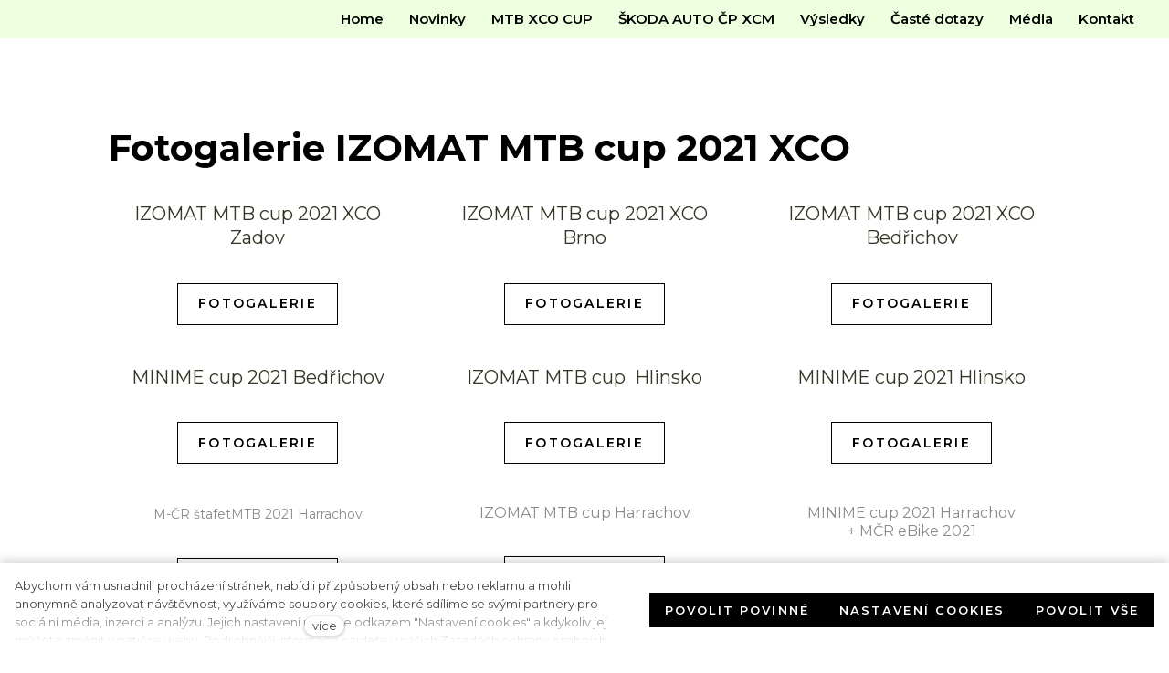

--- FILE ---
content_type: text/html; charset=utf-8
request_url: https://www.poharmtb.cz/fotogalerie-izomat-mtb-cup-2021-xco
body_size: 21344
content:
<!DOCTYPE html>
<html lang = "cs" class = "html no-js">
<head>
  

<meta charset="utf-8" />
<meta name="viewport" content="width=device-width, initial-scale=1.0" />
<meta name="robots" content="index, follow" />
<title>Fotogalerie IZOMAT MTB cup 2021 XCO | Český pohár MTB</title>
<script type="text/javascript">var CMS_URL = "https://www.poharmtb.cz";</script>
<script type="text/javascript">var CMS_ASSETS_URL = "https://www.poharmtb.cz/assets/cs";</script>
<script type="text/javascript">document.documentElement.className = document.documentElement.className.replace("no-js","js");</script>
<link href="https://fonts.gstatic.com" rel="preconnect" crossorigin="" />
<script type="text/javascript">var CMS_CONFIG = {"app":{"jquery":null,"nav":[],"events":["SLP:init","SLP:Images:init","SLP:Captcha:init","SLP:InViewport:init","SLP:Waypoints:init","SLP:CookieBar:init","SLP:Dropdown:init","SLP:Toggler:init","SLP:Stepper:init","SLP:SearchPanel:init","SLP:Entries:Controls:init","SLP:Entries:Filters:init","SLP:ScrollIndicator:init","SLP:Layout:init","SLP:Tabs:init"],"breakpoints":{"grid":360,"screenSmall":480,"layout":720,"layout-max":719,"nav":720,"nav-max":719,"image":{"360":360,"720":720,"980":980,"1280":1280,"1920":1920,"2600":2600},"images_allowed":{"30":30,"50":50,"80":80,"100":100,"120":120,"180":180,"240":240,"320":320,"360":360,"500":500,"600":600,"640":640,"720":720,"980":980,"1280":1280,"1920":1920,"2600":2600},"methods_allowed":{"responsive":"responsive"},"screen":{"sm":{"id":"sm","label":"Mobile","value":420,"switchable":true},"md":{"id":"md","label":"Tablet","value":720,"switchable":true},"lg":{"id":"lg","label":"Dektop","switchable":true}}},"defaults":{"imagePlaceholder":"none","AOS":{"elementSelector":"[data-aos]","initClassName":"aos-init","animatedClassName":"aos-animate","debounceDelay":100,"throttleDelay":100,"offset":70,"once":false,"mirror":false,"lb_load":true},"lazyImages":{"init":false,"lazyClass":"is-lazy","loadingClass":"is-loading","loadedClass":"is-loaded","expand":800,"hFac":1},"inViewport":{"elementSelector":".section-body, .section .row-main, .gallery-item","offset":0,"onlyForward":true},"coverVideo":{"elementSelector":"[data-cover-video]","aspectRatio":1.7778,"width":"1120","height":"630","showPlaceholder":false,"audio":false,"autoplay":true,"autoplayOffset":100,"cover":true,"startTime":null},"ClickableElements":{"elementSelector":".is-clickable, .block-tagcloud li, .is-clickable-entries .entry-inner, [data-clickable]","clickableClass":"is-clickable"},"forms":{"elementSelector":"form.block-form:not(.no-ajax):not(.block-form--checkout)","validation":true,"inline":true,"ajax":true,"allowedFormats":{"tel":"^[0-9\\-\\+\\(\\)\\#\\ \\*]{8,15}$"}},"filters":{"elementSelector":".block-form-filter:not(.no-ajax)","ajax":false,"submitOnChange":false,"submitOnChangeTimeout":350,"submitOnChangeMinLength":0},"attachment":{"elementSelector":"input.field-control[type=\"file\"]","resetButtonClass":"icon icon-times","filenameLabelClass":"field-filename"},"swiper":{"elementSelector":"[data-slider], [data-slider-with-thumbs]","containerModifierClass":"gallery-slider-","slideClass":"gallery-slider-item","slideActiveClass":"is-active","wrapperClass":"gallery-slider-wrapper","loop":false,"navigationPrevClass":"slider-btn-prev","navigationNextClass":"slider-btn-next","paginationClass":"slider-pager","buttonPrevClass":"cssicon cssicon--chevron cssicon--chevron-left","buttonNextClass":"cssicon cssicon--chevron cssicon--chevron-right","breakpointsInverse":true,"breakpoints":{"360":{"slidesPerView":1},"720":{"slidesPerView":2},"993":{"slidesPerView":2}}},"map":{"elementSelector":".map__element","libraries":[],"filters":[],"scrollwheel":false,"mapTypeControl":false,"asyncInViewport":true},"Lightbox":{"elementSelector":"html:not(.is-lb) .fancybox, .js-lightbox","fitToView":true,"autosize":true,"openEffect":"none","padding":0,"closeEffect":"none","touchNavigation":true,"loop":true,"autoplayVideos":true,"videosWidth":1600},"Parallax":{"elementSelector":"[data-parallax]","speedDivider":4,"continuous":true,"scrollOffset":100,"useOnMobile":true,"useOnTablet":true,"lb_load":true},"navToggle":{"activeClass":"is-menu-open","toggleClass":"open","backdropSelector":".main","closeOnClick":true,"keepScrollPosition":true},"Flatpickr":{"elementSelector":".field-control--date","native":false},"AnimatedNumber":{"elementSelector":".js-animated-number","duration":2000,"decimals":"auto","separator":","},"Tooltip":{"elementSelector":"[data-tooltip]"},"RangeSlider":{"elementSelector":"[data-range]:not(.field-control--date)","lb_load":true}},"async_js":{"Lightbox":["https:\/\/cdn.solidpixels.com\/2.58\/template_core\/js\/processed\/async-lightbox.js"],"Flatpickr":["https:\/\/cdn.solidpixels.com\/2.58\/template_core\/js\/processed\/async-flatpickr.js"],"RangeSlider":["https:\/\/cdn.solidpixels.com\/2.58\/template_core\/js\/processed\/async-range-slider.js"],"async-slider.js":["https:\/\/cdn.solidpixels.com\/2.58\/template_core\/js\/processed\/async-slider.js"],"AnimatedNumber":["https:\/\/cdn.solidpixels.com\/2.58\/template_core\/js\/processed\/async-animated-number.js"],"Parallax":["https:\/\/cdn.solidpixels.com\/2.58\/template_core\/js\/processed\/async-parallax.js"],"Tooltip":["https:\/\/cdn.solidpixels.com\/2.58\/template_core\/js\/processed\/async-tooltip.js"],"AOS":["https:\/\/cdn.solidpixels.com\/2.58\/template_core\/js\/processed\/async-aos.js"],"ClickableElements":["https:\/\/cdn.solidpixels.com\/2.58\/template_core\/js\/processed\/async-clickable-elements.js"]},"editor":{"legacy":null}},"brand":{"name":"solidpixels.","version":"2.58.265","company":"solidpixels.","company_url":"https:\/\/www.solidpixels.com","favicon":{"rel":"shortcut icon","href":"data:image\/png;base64,iVBORw0KGgoAAAANSUhEUgAAACAAAAAgCAMAAABEpIrGAAAAb1BMVEUAAAAEaP8FZ\/8EaP8fc\/8EZ\/8NbP9Wlf8FZ\/8FaP8FZ\/8Eaf8Eaf8Fa\/8Jbf8Kbv8EaP8EZ\/8FaP8EaP8EZ\/8FaP8FaP8Gav8Hav8Ga\/8GaP8EaP8FZ\/8EZ\/8EaP8FaP8FaP8FZ\/8GaP8Eav8EZ\/8\/GNrXAAAAJHRSTlMA+859CLsSA8mhj3hzMx0Y9e\/dwrBsX1JHQC3s0rKsmpiNVjrNqs1SAAAApUlEQVQ4y+2QRw4CMQxFPSlTUple6JD7nxFbwGIk5wTwNpbyn\/ITw58dq2x0Y5+5OOj05hLZvOoxK1oy+ooTFkwaBfGM88EJFgOPMwohLCeMKAwB8mwFvaGWW9ZwaBCdq4DH649Sl5ChnIYDGTfIoyQKLbenuzEjEAINxRg1ni9UgyUdTqraCRP9UktJFxhOgGv6IhQrwHxKxNEpYAXq9\/Ma4Gd5AY50EWePmgBIAAAAAElFTkSuQmCC"}},"environment":"solidpixels.","language":{"name":"cs","name_full":"\u010cesk\u00fd","prefix":"cs","assets":"cs","i18n":"cs","locale":["cs_CZ.utf-8"],"cms_status":1,"id":"1","i18n_messages":{":count files":{"one":":count soubor","few":":count soubory","other":":count soubor\u016f"},"date":{"date":{"long":"%N, %d. %C %Y","short":"%d.%m.%Y"},"days":{"abbr":["Ne","Po","\u00dat","St","\u010ct","P\u00e1","So"],"acc":["V ned\u011bli","V pond\u011bl\u00ed","V \u00fater\u00fd","Ve st\u0159edu","Ve \u010dtvrtek","V p\u00e1tek","V sobotu"],"other":["Ned\u011ble","Pond\u011bl\u00ed","\u00dater\u00fd","St\u0159eda","\u010ctvrtek","P\u00e1tek","Sobota"]},"months":{"abbr":["Led","\u00dano","B\u0159e","Dub","Kv\u011b","\u010crv","\u010crc","Srp","Z\u00e1\u0159","\u0158\u00edj","Lis","Pro"],"gen":["ledna","\u00fanora","b\u0159ezna","dubna","kv\u011btna","\u010dervna","\u010dervence","srpna","z\u00e1\u0159\u00ed","\u0159\u00edjna","listopadu","prosince"],"other":["Leden","\u00danor","B\u0159ezen","Duben","Kv\u011bten","\u010cerven","\u010cervenec","Srpen","Z\u00e1\u0159\u00ed","\u0158\u00edjen","Listopad","Prosinec"]},"order":["date","month","year"],"time":{"long":"%H:%M:%S","short":"%H:%M"},"am":"dop.","pm":"odp.","less_than_minute_ago":"p\u0159ed chv\u00edl\u00ed","minute_ago":{"one":"p\u0159ibli\u017en\u011b p\u0159ed minutou","other":"p\u0159ed {delta} minutami"},"hour_ago":{"one":"p\u0159ibli\u017en\u011b p\u0159ed hodinou","other":"p\u0159ed {delta} hodinami"},"day_ago":{"one":"v\u010dera","other":"p\u0159ed {delta} dny"},"week_ago":{"one":"p\u0159ed t\u00fddnem","other":"p\u0159ed {delta} t\u00fddny"},"month_ago":{"one":"p\u0159ed m\u011bs\u00edcem","other":"p\u0159ed {delta} m\u011bs\u00edci"},"year_ago":{"one":"p\u0159ed rokem","other":"p\u0159ed {delta} lety"},"less_than_minute_until":"za chv\u00edli","minute_until":{"one":"p\u0159ibli\u017en\u011b za minutu","few":"za {delta} minuty","other":"za {delta} minut"},"hour_until":{"one":"p\u0159ibli\u017en\u011b za hodinu","few":"za {delta} hodiny","other":"za {delta} hodin"},"day_until":{"one":"z\u00edtra","few":"za {delta} dny","other":"za {delta} dn\u016f"},"week_until":{"one":"za t\u00fdden","few":"za {delta} t\u00fddny","other":"za {delta} t\u00fddn\u016f"},"month_until":{"one":"za m\u011bs\u00edc","few":"za {delta} m\u011bs\u00edce","other":"za {delta} m\u011bs\u00edc\u016f"},"year_until":{"one":"za rok","few":"za {delta} roky","other":"za {delta} let"},"never":"nikdy"},"valid":{"alpha":"Pole :field m\u016f\u017ee obsahovat pouze p\u00edsmena","alpha_dash":"Pole :field m\u016f\u017ee obsahovat pouze p\u00edsmena, \u010d\u00edslice, poml\u010dku a potr\u017e\u00edtko","alpha_numeric":"Pole :field m\u016f\u017ee obsahovat pouze p\u00edsmena a \u010d\u00edslice","color":"Do pole :field mus\u00edte zadat k\u00f3d barvy","credit_card":"Do pole :field mus\u00edte zadat platn\u00e9 \u010d\u00edslo platebn\u00ed karty","date":"Do pole :field mus\u00edte zadat datum","decimal":{"one":"Do pole :field mus\u00edte zadat \u010d\u00edslo s jedn\u00edm desetinn\u00fdm m\u00edstem","other":"Do pole :field mus\u00edte zadat \u010d\u00edslo s :param2 desetinn\u00fdmi m\u00edsty"},"digit":"Do pole :field mus\u00edte zadat cel\u00e9 \u010d\u00edslo","email":"Do pole :field mus\u00edte zadat e-mailovou adresu","email_domain":"Do pole :field mus\u00edte zadat platnou e-mailovou dom\u00e9nu","equals":"Pole :field se mus\u00ed rovnat :param2","exact_length":{"one":"Pole :field mus\u00ed b\u00fdt dlouh\u00e9 p\u0159esn\u011b 1 znak","few":"Pole :field mus\u00ed b\u00fdt p\u0159esn\u011b :param2 znaky dlouh\u00e9","other":"Pole :field mus\u00ed b\u00fdt p\u0159esn\u011b :param2 znak\u016f dlouh\u00e9"},"in_array":"Do pole :field mus\u00edte vlo\u017eit pouze jednu z dovolen\u00fdch mo\u017enost\u00ed","ip":"Do pole :field mus\u00edte zadat platnou ip adresu","match":"Pole :field se mus\u00ed shodovat s polem :param2","max_length":{"few":"Pole :field mus\u00ed b\u00fdt nanejv\u00fd\u0161 :param2 znaky dlouh\u00e9","other":"Pole :field mus\u00ed b\u00fdt nanejv\u00fd\u0161 :param2 znak\u016f dlouh\u00e9"},"min_length":{"one":"Pole :field mus\u00ed b\u00fdt alespo\u0148 jeden znak dlouh\u00e9","few":"Pole :field mus\u00ed b\u00fdt alespo\u0148 :param2 znaky dlouh\u00e9","other":"Pole :field mus\u00ed b\u00fdt alespo\u0148 :param2 znak\u016f dlouh\u00e9"},"not_empty":"Pole :field nesm\u00ed b\u00fdt pr\u00e1zdn\u00e9","numeric":":field mus\u00ed m\u00edt \u010d\u00edselnou hodnotu","phone":"Pole :field mus\u00ed b\u00fdt platn\u00e9 telefonn\u00ed \u010d\u00edslo","range":"Hodnota pole :field mus\u00ed le\u017eet v intervalu od :param2 do :param3","regex":"Pole :field mus\u00ed spl\u0148ovat po\u017eadovan\u00fd form\u00e1t","url":"Do pole :field mus\u00edte zadat platnou adresu URL"},"availability - in_stock":"Skladem","availability - out_of_stock":"Na objedn\u00e1n\u00ed","availability - sold_out":"Prodej ukon\u010den","availability - does_not_exist":"Nen\u00ed dostupn\u00e1","status - new":"Nov\u00e1","status - in_progress":"Vy\u0159izuje se","status - finished":"Dokon\u010den\u00e1","status - storno":"Storno","payment_status - paid":"Zaplaceno","payment_status - unpaid":"Nezaplaceno","position - before":"P\u0159ed hodnotou","position - after":"Za hodnotou","interval - month":"m\u011bs\u00edc","interval - year":"rok",":field must contain only letters":"Pole \":field\" m\u016f\u017ee obsahovat pouze p\u00edsmena",":field must contain only numbers, letters and dashes":"Pole \":field\" m\u016f\u017ee obsahovat pouze p\u00edsmena, \u010d\u00edslice, poml\u010dku a potr\u017e\u00edtko",":field must contain only letters and numbers":"Pole \":field\" m\u016f\u017ee obsahovat pouze p\u00edsmena a \u010d\u00edslice",":field must be a color":"Do pole \":field\" mus\u00edte zadat k\u00f3d barvy",":field must be a credit card number":"Do pole \":field\" mus\u00edte zadat platn\u00e9 \u010d\u00edslo platebn\u00ed karty",":field must be a date":"Do pole \":field\" mus\u00edte zadat datum",":field must be a decimal with :param2 places":{"one":"Do pole \":field\" mus\u00edte zadat \u010d\u00edslo s <strong>jedn\u00edm<\/strong> desetinn\u00fdm m\u00edstem","other":"Do pole \":field\" mus\u00edte zadat \u010d\u00edslo s <strong>:param2<\/strong> desetinn\u00fdmi m\u00edsty"},":field must be a digit":"Do pole \":field\" mus\u00edte zadat cel\u00e9 \u010d\u00edslo",":field must be an email address":"Do pole \":field\" mus\u00edte zadat e-mailovou adresu",":field must be valid emails addresses":"Do pole \":field\" mus\u00edte zadat platn\u00e9 e-mailov\u00e9 adresy",":field must contain a valid email domain":"Do pole \":field\" mus\u00edte zadat platnou e-mailovou dom\u00e9nu",":field must equal :param2":"Pole \":field\" se mus\u00ed rovnat <strong>:param2<\/strong>",":field must be exactly :param2 characters long":{"one":"Pole \":field\" mus\u00ed b\u00fdt dlouh\u00e9 p\u0159esn\u011b <strong>1<\/strong> znak","few":"Pole \":field\" mus\u00ed b\u00fdt p\u0159esn\u011b <strong>:param2<\/strong> znaky dlouh\u00e9","other":"Pole \":field\" mus\u00ed b\u00fdt p\u0159esn\u011b <strong>:param2<\/strong> znak\u016f dlouh\u00e9"},":field must be one of the available options":"Do pole \":field\" mus\u00edte vlo\u017eit pouze jednu z dovolen\u00fdch mo\u017enost\u00ed",":field must be an ip address":"Do pole \":field\" mus\u00edte zadat platnou ip adresu",":field must be the same as :param3":"Pole \":field\" se mus\u00ed shodovat s polem <strong>\":param3\"<\/strong>",":field must not exceed :param2 characters long":"Pole \":field\" mus\u00ed b\u00fdt nanejv\u00fd\u0161 <strong>:param2<\/strong> znak\u016f dlouh\u00e9",":field must be at least :param2 characters long":"Pole \":field\" mus\u00ed b\u00fdt alespo\u0148 <strong>:param2<\/strong> znak\u016f dlouh\u00e9",":field must not be empty":"Pole \":field\" nesm\u00ed b\u00fdt pr\u00e1zdn\u00e9",":field must be numeric":"\":field\" mus\u00ed m\u00edt \u010d\u00edselnou hodnotu",":field must be a phone number":"Pole \":field\" mus\u00ed b\u00fdt platn\u00e9 telefonn\u00ed \u010d\u00edslo",":field must be within the range of :param2 to :param3":"Hodnota pole \":field\" mus\u00ed le\u017eet v intervalu <strong>od :param2 do :param3<\/strong>",":field does not match the required format":"Pole \":field\" mus\u00ed spl\u0148ovat po\u017eadovan\u00fd form\u00e1t",":field must be a url":"Do pole \":field\" mus\u00edte zadat platnou adresu URL",":field is not valid domain \/ hostname":"Do pole \":field\" mus\u00edte zadat platnou dom\u00e9nu","Doprava - n\u00e1zev":"Doprava","Platba - n\u00e1zev":"Platba","More":"V\u00edce","Main navigation":"Hlavn\u00ed navigace","Main":"Hlavn\u00ed","Switch language":"P\u0159epnout jazyk","Choose":"Vybrat","Choose a file":"Vyberte soubor","Pagination":"Str\u00e1nkovat","First":"Prvn\u00ed","Previous":"P\u0159edchoz\u00ed","Next":"N\u00e1sleduj\u00edc\u00ed","Last":"Posledn\u00ed","page":"strana","Current Page":"Aktu\u00e1ln\u00ed strana","More...":"Na\u010d\u00edst dal\u0161\u00ed","Go to":"P\u0159ej\u00edt na","To help you using our website by offering customized content or advertising and to anonymously analzye website data, we use the cookies which we share with our social media, advertising, and analytics partners. You can edit the settings within the link Cookies Settings and whenever you change it in the footer of the site. See our General Data Protection Policy for more details. Do you agree with the use of cookies?":"Abychom v\u00e1m usnadnili proch\u00e1zen\u00ed str\u00e1nek, nab\u00eddli p\u0159izp\u016fsoben\u00fd obsah nebo reklamu a mohli anonymn\u011b analyzovat n\u00e1v\u0161t\u011bvnost, vyu\u017e\u00edv\u00e1me soubory cookies, kter\u00e9 sd\u00edl\u00edme se sv\u00fdmi partnery pro soci\u00e1ln\u00ed m\u00e9dia, inzerci a anal\u00fdzu. Jejich nastaven\u00ed uprav\u00edte odkazem \"Nastaven\u00ed cookies\" a kdykoliv jej m\u016f\u017eete zm\u011bnit v pati\u010dce webu. Podrobn\u011bj\u0161\u00ed informace najdete v na\u0161ich Z\u00e1sad\u00e1ch ochrany osobn\u00edch \u00fadaj\u016f a pou\u017e\u00edv\u00e1n\u00ed soubor\u016f cookies. Souhlas\u00edte s pou\u017e\u00edv\u00e1n\u00edm cookies?","Provide basic page functionality, the site can not function without them.":"Zprost\u0159edkov\u00e1vaj\u00ed z\u00e1kladn\u00ed funk\u010dnost str\u00e1nky, web bez nich nem\u016f\u017ee fungovat.","Count traffic to the site and collect anonymous statistics to enable us to better understand your needs and to improve the site continuously.":"Po\u010d\u00edtaj\u00ed n\u00e1v\u0161t\u011bvnost webu a sb\u011brem anonymn\u00edch statistik umo\u017e\u0148uj\u00ed provozovateli l\u00e9pe pochopit sv\u00e9 n\u00e1v\u0161t\u011bvn\u00edky a str\u00e1nky tak neust\u00e1le vylep\u0161ovat.","Collects information to better tailor your ads to your interests, both on and off these websites.":"Shroma\u017e\u010fuj\u00ed informace pro lep\u0161\u00ed p\u0159izp\u016fsoben\u00ed reklamy va\u0161im z\u00e1jm\u016fm, a to na t\u011bchto webov\u00fdch str\u00e1nk\u00e1ch i mimo n\u011b.","Functional cookies":"Funk\u010dn\u00ed cookies","Analytical cookies":"Analytick\u00e9 cookies","Marketing cookies":"Marketingov\u00e9 cookies","Yes, I accept":"Ano, souhlas\u00edm","Cookies settings":"Nastaven\u00ed cookies","more":"v\u00edce","The product cannot be ordered at the moment.":"Produkt nen\u00ed aktu\u00e1ln\u011b mo\u017en\u00e9 objednat.","Quantity":"Mno\u017estv\u00ed","pcs":"ks","When shopping over":"P\u0159i n\u00e1kupu nad","Free transport":"doprava zdarma","Prices":"Ceny","Original price":"P\u016fvodn\u00ed cena","Name":"N\u00e1zev","Price per pc.":"Cena za kus","VAT":"DPH","Total price incl. VAT":"Cena celkem v\u010d. DPH","Order":"Po\u0159ad\u00ed","Customer":"Z\u00e1kazn\u00edk","Billing address":"Faktura\u010dn\u00ed adresa","ID No.":"I\u010c","Tax ID":"DI\u010c","Mailing address":"Doru\u010dovac\u00ed adresa","Customer's note":"Pozn\u00e1mka od z\u00e1kazn\u00edka","Order detail":"Detail objedn\u00e1vky","Order summary":"Shrnut\u00ed objedn\u00e1vky","Empty cart":"Pr\u00e1zdn\u00fd ko\u0161\u00edk","Close":"Zav\u0159\u00edt","Shopping cart":"N\u00e1kupn\u00ed ko\u0161\u00edk","Cart Contents":"Obsah ko\u0161\u00edku","Product preview and description":"N\u00e1hled a popis produktu","Product":"Produkt","Price summary":"Shrnut\u00ed ceny","Description":"Popis","Shipping":"Doprava","Payment":"Platba","Total price":"Cena celkem","Cart is empty":"Ko\u0161\u00edk je pr\u00e1zdn\u00fd","To order":"K objedn\u00e1vce","Modify":"Upravit","Preview":"N\u00e1hled","Total":"Celkem","remove":"odebrat","Convert":"P\u0159epo\u010d\u00edtat","Continue shopping":"Zp\u011bt do obchodu","Use":"Pou\u017e\u00edt","Please fill in all data correctly":"Vypl\u0148te pros\u00edm spr\u00e1vn\u011b v\u0161echny \u00fadaje","Please fill in all data.":"Vypl\u0148te pros\u00edm v\u0161echny \u00fadaje.","Company details":"Firemn\u00ed \u00fadaje","Select, if you want to invoice to the company":"Vypl\u0148te, pokud zbo\u017e\u00ed objedn\u00e1v\u00e1te do firmy","Different delivery address":"Jin\u00e1 doru\u010dovac\u00ed adresa","If the delivery address differs from the invoice address above":"Pokud chcete zbo\u017e\u00ed odeslat na jinou adresu ne\u017e faktura\u010dn\u00ed uvedenou v\u00fd\u0161e","continue in the order":"Pokra\u010dovat v objedn\u00e1vce","Back to Shipping & Payment":"Zp\u011bt na dopravu a platbu","This combination of shipping and payment is not allowed":"Tato kombinace dopravy a platby nen\u00ed povolen\u00e1","Please select a shipping method":"Vyberte pros\u00edm zp\u016fsob dopravy","Please select a payment method":"Vyberte pros\u00edm metodu platby","Back to cart":"Zp\u011bt do ko\u0161\u00edku","order no.":"Objedn\u00e1vka \u010d.","Thank you for your order.":"D\u011bkujeme za va\u0161i objedn\u00e1vku.","Comment":"Pozn\u00e1mka","Order completed.":"Objedn\u00e1vka dokon\u010dena.","We process the order.":"Objedn\u00e1vku vy\u0159izujeme.","The order has been canceled.":"Objedn\u00e1vka byla stornov\u00e1na.","Contact information":"Kontaktn\u00ed \u00fadaje","Phone":"Telefon","Delivery address":"Dodac\u00ed adresa","Number of pieces":"Po\u010det kus\u016f","Price with VAT":"Cena s DPH","Payment method":"Zp\u016fsob platby","delivery method":"Zp\u016fsob doru\u010den\u00ed","Free":"Zdarma","Price after discount":"Cena po slev\u011b","Stock":"Sklady","Availability":"Dostupnost","No code":"Bez k\u00f3du","Barcode":"\u010c\u00e1rov\u00fd k\u00f3d","Using product code":"Pou\u017e\u00edt k\u00f3d produktu","Company":"Firma","Last name":"P\u0159\u00edjmen\u00ed","Street, number":"Ulice a \u010d.p.","Town":"M\u011bsto","Post Code":"PS\u010c","Country":"Zem\u011b","Order created":"Objedn\u00e1vka vytvo\u0159ena","I agree to the Terms of service.":"Souhlas\u00edm s Obchodn\u00edmi podm\u00ednkami.","Gate inactive":"Br\u00e1na neaktivn\u00ed","E-shop":"Eshop","Not selected":"Nevybr\u00e1no","Email sent":"Odesl\u00e1n e-mail","Translations":"P\u0159ekladov\u00e9 soubory","Color":"Barva","Add to cart":"P\u0159idat do ko\u0161\u00edku","Shipping and Payment":"Doprava a platba","Personal details":"\u00dadaje pro fakturaci","Confirm order":"Objednat","Read more":"\u010c\u00edst v\u00edce","Oh, snap...":"A jejda...","The trial or paid version of the site has expired. If you are an administrator, you can reactivate the web within the next 30 days. All web data will be deleted after that period.":"Zku\u0161ebn\u00ed \u010di placen\u00e1 verze str\u00e1nek ji\u017e vypr\u0161ela. Pokud jste administr\u00e1tor, m\u016f\u017eete str\u00e1nky b\u011bhem n\u00e1sleduj\u00edc\u00edch 30 dn\u00ed znovu aktivovat. V opa\u010dn\u00e9m p\u0159\u00edpad\u011b budou po uplynut\u00ed 30 dn\u00ed data nen\u00e1vratn\u011b smaz\u00e1na.","An error has occurred, page can not be displayed. Please try again later.":"Do\u0161lo k chyb\u011b, str\u00e1nka nelze zobrazit. Zkuste to pros\u00edm pozd\u011bji.","Back":"Zp\u011bt","Do you need assistance?":"Pot\u0159ebujete pomoc?","Solidpixels administration is not available only from desktop devices.":"Do administrace solidpixels se m\u016f\u017eete p\u0159ihl\u00e1sit pouze z po\u010d\u00edta\u010de.","Log in":"P\u0159ihl\u00e1sit se","Sign up":"Registrujte se","Branch detail":"Detail pobo\u010dky","Medium":"Medio","Articles":"\u010cl\u00e1nky","Message from a website":"Zpr\u00e1va z webu","Search results for":"V\u00fdsledky vyhled\u00e1v\u00e1n\u00ed slova","Number of results found":"Po\u010det nalezen\u00fdch z\u00e1znam\u016f","Search results":"V\u00fdsledky vyhled\u00e1v\u00e1n\u00ed","Filters":"Filtry","Change filters":"Otev\u0159\u00edt filtr",":field must be unique":":field mus\u00ed b\u00fdt unik\u00e1tn\u00ed","\":field\" must include a valid e-mail address.":"\":field\" mus\u00ed obsahovat platnou e-mailovou adresu.","We really need to know \":field\"":"\":field\" doopravdy pot\u0159ebujeme zn\u00e1t","\":field\" must be a valid phone number.":"\":field\" mus\u00ed b\u00fdt platn\u00e9 telefonn\u00ed \u010d\u00edslo.",":field already exists":"\":field\" ji\u017e existuje",":field must be formatted `12345` or `123 45`":":field mus\u00ed b\u00fdt ve form\u00e1tu `12345` nebo `123 45`",":field must be formatted `12345678` or `123 45 678`":":field mus\u00ed b\u00fdt ve form\u00e1tu `12345678` nebo `123 45 678`",":field must be formatted `CZ12345678`":":field mus\u00ed b\u00fdt ve form\u00e1tu `CZ12345678`",":field is not a valid option for this task.":":field is not a valid option for this task!","Selected file is too large, upload limit si :param2.":"Soubor je p\u0159\u00edli\u0161 velk\u00fd, maxim\u00e1ln\u00ed velikost souboru je :param2.","File content is not allowed.":"Soubor obsahuje nepovolen\u00fd obsah.","Invalid code.":"Neplatn\u00fd k\u00f3d.","Please check the following field(s):":"P\u0159i odesl\u00e1n\u00ed se vyskytly n\u00e1sleduj\u00edc\u00ed chyby:","The message has been sent. Thank you for your feedback.":"Zpr\u00e1va byla odesl\u00e1na. D\u011bkujeme za Va\u0161i reakci.","Submit":"Odeslat","Account successfully paired":"\u00da\u010det sp\u00e1rov\u00e1n","Your account has been paired with solidpixels platform. You can close this window.":"V\u00e1\u0161 \u00fa\u010det byl sp\u00e1rov\u00e1n se syst\u00e9mem solidpixels. Toto okno m\u016f\u017eete nyn\u00ed zav\u0159\u00edt.","Similar products":"Podobn\u00e9 produkty","Barcode (GTIN, EAN, ...)":"\u010c\u00e1rov\u00fd k\u00f3d (GTIN, EAN, ...)","Brand":"Zna\u010dka","Price: On request":"Cena: na dotaz","Categories":"Kategorie","Tags":"Tagy","Author":"Autor","Sorry, your site has expired. For a new renewal, you will be automatically redirected to order after login in.":"Platnost va\u0161eho webu bohu\u017eel vypr\u0161ela. Pro prodlou\u017een\u00ed jeho provozu budete po p\u0159ihl\u00e1\u0161en\u00ed automaticky p\u0159esm\u011brov\u00e1n\u00ed na novou objedn\u00e1vkou.","Message from a web form":"Zpr\u00e1va z formul\u00e1\u0159e na webu","Date":"Datum","Sent from":"Odesl\u00e1no z","Reply to this e-mail will be sent to":"Odpov\u011b\u010f na tento e-mail bude zasl\u00e1na na adresu","There was an error while pairing your account with solidpixels.":"V\u00e1\u0161 \u00fa\u010det se nepoda\u0159ilo sp\u00e1rovat se syst\u00e9mem solidpixels.","Try again":"Zkusit znovu","Please grant the permission to access your media":"Povolte pros\u00edm p\u0159\u00edstup k va\u0161im m\u00e9di\u00edm","Settings":"Nastaven\u00ed","Sort:":"Se\u0159adit:","remove item":"odebrat kus","add item":"p\u0159idat kus","Share on Facebook":"Sd\u00edlet na Facebooku","Share on Twitter":"Sd\u00edlet na Twitteru","Share on LinkedIn":"Sd\u00edlet na LinkedIn","Highlight the background":"Zv\u00fdraznit pozad\u00ed","Search nearby":"Najd\u011bte v bl\u00edzkosti","Enter the city or postal code":"Zadejte m\u011bsto nebo PS\u010c","Search near me":"Vyhledat v m\u00e9 bl\u00edzkosti","Search":"Vyhled\u00e1v\u00e1n\u00ed","Thank you for your reservation and we look forward to seeing you":"D\u011bkujeme za Va\u0161i rezervaci a budeme se na V\u00e1s t\u011b\u0161it","Forgotten password":"Zapomenut\u00e9 heslo","Registration confirmation":"Potvrzen\u00ed registrace","The sign up was successful.":"Va\u0161e registrace prob\u011bhla \u00fasp\u011b\u0161n\u011b.","Permanent login":"Trval\u00e9 p\u0159ihl\u00e1\u0161en\u00ed","Current password":"Sou\u010dasn\u00e9 heslo","New password":"Nov\u00e9 heslo","Password check":"Kontrola hesla","Street and no.":"Ulice a \u010d. p.","Upload an Image":"Nahr\u00e1t obr\u00e1zek","Personal data":"Osobn\u00ed \u00fadaje","Country of delivery":"Zem\u011b doru\u010den\u00ed","Select":"Vybrat","Please select a country for delivery":"Vyberte pros\u00edm zemi pro doru\u010den\u00ed","search":"vyhledavani","close":"zav\u0159\u00edt","Back to CMS":"Zp\u011bt do CMS","Membership administration":"Spr\u00e1va \u010dlenstv\u00ed","Consent to data processing":"Souhlas se zpracov\u00e1n\u00edm \u00fadaj\u016f","Don`t have an account?":"Nem\u00e1te \u00fa\u010det?","My profile":"M\u016fj profil","Sign out":"Odhl\u00e1sit se","Account":"\u00da\u010det","What are you looking for?":"Co hled\u00e1te?","Don`t have an account yet?":"Je\u0161t\u011b nem\u00e1te \u00fa\u010det?","Or sign in using:":"Nebo se p\u0159ihla\u0161te pomoc\u00ed:","Already have an account?":"M\u00e1te \u00fa\u010det?","Sign in":"P\u0159ihla\u0161te se","Or sign up using:":"Nebo se registrujte pomoc\u00ed:","My invoices and orders":"Moje faktury a objedn\u00e1vky","Invoice":"Doklad","Status":"Stav","View invoice":"Zobrazit fakturu","Awaiting payment":"\u010cek\u00e1 na zaplacen\u00ed","Download invoice":"St\u00e1hnout fakturu","Payment error":"Chyba platby","Paid":"Zaplaceno","Data saved.":"\u00dadaje ulo\u017eeny.","Cancel auto-refresh":"Zru\u0161it automatick\u00e9 obnoven\u00ed","Finish registration":"Dokon\u010den\u00ed registrace","Verification of email adress":"Potvrzen\u00ed e-mailov\u00e9 adresy","To verify email adress, click here:":"Pro potvrzen\u00ed e-mailov\u00e9 adresy klikn\u011bte zde:","Verify email adress.":"Potvrdit e-mailovou adresu","We have sent instructions for completing the registration to the e-mail you entered.":"Na V\u00e1mi zadan\u00fd e-mail jsme poslali instrukce pro dokon\u010den\u00ed registrace.","Your email address has been successfully verified.":"Va\u0161e e-mailov\u00e1 adresa byla \u00fasp\u011b\u0161n\u011b ov\u011b\u0159ena.","You can now sign in here:":"Nyn\u00ed se m\u016f\u017eete p\u0159ihl\u00e1sit zde:","We were unable to verify your email address.":"Nebylo mo\u017en\u00e9 ov\u011b\u0159it Va\u0161i e-mailovou adresu.","You currently have no memberships":"Aktu\u00e1ln\u011b nem\u00e1te \u017e\u00e1dn\u00e9 \u010dlenstv\u00ed","Search term":"Hledan\u00fd v\u00fdraz","Cancel recovery":"Zru\u0161it obnoven\u00ed","Discount code":"Slevov\u00fd k\u00f3d","User profile navigation":"Navigace pro u\u017eivatelsk\u00fd profil","About you":"O v\u00e1s","I agree with terms and conditions":"Souhlas\u00edm s obchodn\u00edmi podm\u00ednkami.","Back to the discount":"Zp\u011bt ke slev\u011b","Back to login":"Zp\u011bt na login","Fill out when ordering for a company":"Vypl\u0148te, pokud objedn\u00e1v\u00e1te na firmu","Back to delivery details":"Zp\u011bt na dodac\u00ed \u00fadaje","Account cancellation":"Zru\u0161en\u00ed \u00fa\u010dtu","Cancel account":"Zru\u0161it \u00fa\u010det","Are you sure?":"Jste si jisti?","By confirming the action, you will cancel your account, this action is irreversible.":"Potvrzen\u00edm akce zru\u0161\u00edte sv\u016fj \u00fa\u010det, tato akce je nevratn\u00e1.","Yes, cancel the account":"Ano, zru\u0161it \u00fa\u010det","Current membership":"Sou\u010dasn\u00e9 \u010dlenstv\u00ed",", then it will not be renewed":", pak se u\u017e neobnov\u00ed","Renew subscription":"Obnovit p\u0159edplatn\u00e9","By confirming the action, you will cancel the automatic renewal of your membership, which will expire":"Potvrzen\u00edm akce zru\u0161\u00edte automatick\u00e9 obnoven\u00ed sv\u00e9ho \u010dlenstv\u00ed, kter\u00e9 vypr\u0161\u00ed","Confirming will set the date":"Potvrzen\u00edm akce dojde","as renewal of your membership.":"k obnoven\u00ed va\u0161eho \u010dlenstv\u00ed.","Active up to":"Aktivn\u00ed do","Select pick-up point":"Vyberte v\u00fddejn\u00ed m\u00edsto","Pick-up destination of Z\u00e1silkovna":"V\u00fddejn\u00ed m\u00edsto Z\u00e1silkovny","Additional shipping details":"Dopl\u0148uj\u00edc\u00ed informace k doprav\u011b","Select pick-up destination":"Vyberte pros\u00edm v\u00fddejn\u00ed m\u00edsto","Select destination":"Vybrat v\u00fddejn\u00ed m\u00edsto","You have no membership":"Nem\u00e1te \u017e\u00e1dn\u00e9 \u010dlenstv\u00ed","Licence expired":"Licence webu vypr\u0161ela","List":"V\u00fdpis","Close filters":"Zav\u0159\u00edt filtry","Amount to be paid:":"\u010c\u00e1stka k zaplacen\u00ed:","Secure card payment":"Bezpe\u010dn\u00e1 platba kartou","Credit card":"Platebn\u00ed karta","Pay":"Zaplatit","Enter your login credentials":"Zadejte sv\u00e9 p\u0159ihla\u0161ovac\u00ed \u00fadaje","Consent to the terms and conditions is mandatory":"Souhlas s obchodn\u00edmi podm\u00ednkami je povinn\u00fd","Please enter the number of pieces":"Zadejte pros\u00edm po\u010det kus\u016f","Allow selected":"Povolit vybran\u00e9","Allow all":"Povolit v\u0161e","Allow required":"Povolit povinn\u00e9","The email you entered already exists. <a href=\":param6\">Sign in<\/a> .":"Zadan\u00fd e-mail ji\u017e existuje. <a href=\":param6\">P\u0159ihla\u0161te se<\/a>.","Now you can sign in here <a href = \"{{login_url}}\">{{#i18n}}Sign in{{\/i18n}}<\/a>":"Nyn\u00ed se m\u016f\u017eete p\u0159ihl\u00e1sit zde: <a href = \"{{login_url}}\">{{#i18n}}P\u0159ihl\u00e1sit se{{\/i18n}}<\/a>","Active":"Aktivn\u00ed","You currently don't have any membership.":"Aktu\u00e1ln\u011b nem\u00e1te \u017e\u00e1dn\u00e9 \u010dlenstv\u00ed.","Shipping - name":"Doprava - n\u00e1zev","Shipping:":"Doprava:","Filter":"Filtrovat","Looking for pixels.":"Hledaj\u00ed se pixely.","The code is not valid right now.":"K\u00f3d pr\u00e1v\u011b te\u010f neplat\u00ed.","I'm sorry that you don't continue with us. However, if you decide to resume membership, you can do so on your profile. Membership extension can be made at any time in the future.":"Mrz\u00ed n\u00e1s, \u017ee u\u017e s n\u00e1mi d\u00e1l nepokra\u010dujete. Pokud se v\u0161ak rozhodnete znovu \u010dlenstv\u00ed obnovit, m\u016f\u017eete tak u\u010dinit ve va\u0161em profilu. Prodlou\u017een\u00ed \u010dlenstv\u00ed lze u\u010dinit kdykoliv v budoucnu.","My project ended - I no longer need a website":"M\u016fj projekt skon\u010dil - webov\u00e9 str\u00e1nky u\u017e nepot\u0159ebuji","A new login password has been sent to your email address.":"Na Va\u0161i e-mailovou adresu bylo zasl\u00e1no nov\u00e9 heslo pro p\u0159ihl\u00e1\u0161en\u00ed.","We have sent an email to recover your password on your email.":"Na V\u00e1mi zadan\u00fd e-mail jsme poslali instrukce pro obnoven\u00ed Va\u0161eho hesla.","An error occurred on the server":"Na serveru nastala chyba","The web is undergoing maintenance":"Na webu prob\u00edh\u00e1 \u00fadr\u017eba","An unexpected error occurred on the web, the problem is not on your side. Please try repeat the action later if the error persist, please contact support.":"Nastala neo\u010dek\u00e1van\u00e1 chyba na webu, probl\u00e9m nen\u00ed na va\u0161\u00ed stran\u011b. Zkuste akci zopakovat pozd\u011bji, pokud bude chyba p\u0159etrv\u00e1vat, kontaktujte pros\u00edm podporu.","Inactive":"Neaktivn\u00ed","Enter your email first":"Nejprve zadejte v\u00e1\u0161 email","Invalid code, verify the input or request a new code":"Neplatn\u00fd k\u00f3d, ov\u011b\u0159te spr\u00e1vn\u00e9 zad\u00e1n\u00ed nebo si za\u0161lete nov\u00fd k\u00f3d","Invalid link.":"Neplatn\u00fd odkaz.","We could not collect payment on :date. Check your payment method to prevent membership cancellation.":"Nepoda\u0159ilo se n\u00e1m :date strhnout platbu za \u010dlenstv\u00ed. Zkontrolujte nastaven\u00ed platebn\u00edch \u00fadaj\u016f, abyste p\u0159ede\u0161li ukon\u010den\u00ed \u010dlenstv\u00ed.","Failed to deduct membership fee":"Nepoda\u0159ilo se strhnout platbu za \u010dlenstv\u00ed","You are now already logged into the client zone. Welcome.":"Nyn\u00ed jste ji\u017e p\u0159ihl\u00e1\u0161eni do klientsk\u00e9 z\u00f3ny. V\u00edtejte.","Next payment is scheduled to :date, membership will be extended automatically.":"N\u00e1sleduj\u00edc\u00ed platba je napl\u00e1nov\u00e1na na :date, \u010dlenstv\u00ed se prodlou\u017e\u00ed automaticky.","Your coupon expires today!":"Platnost va\u0161eho kup\u00f3nu dnes vypr\u0161\u00ed!","Sorry, your site has expired. To extend its operation, you will be automatically redirected to a new order after logging in.":"Platnost va\u0161eho webu bohu\u017eel vypr\u0161ela. Pro prodlou\u017een\u00ed jeho provozu budete po p\u0159ihl\u00e1\u0161en\u00ed automaticky p\u0159esm\u011brov\u00e1n\u00ed na novou objedn\u00e1vku.","If the payment cannot be deducted within 23 hours after the trial period expires, the membership will be automatically terminated.":"Pokud se nepoda\u0159\u00ed po vypr\u0161en\u00ed zku\u0161ebn\u00ed doby strhnout platbu do 23 hodin, \u010dlenstv\u00ed bude automaticky ukon\u010deno.","If you cancel a recurring payment, your site will be on":"Pokud zru\u0161\u00edte opakovanou platbu, v\u00e1\u0161 web se dne","We tried to deduct the membership fee":"Pokusili jsme se strhnout platbu za \u010dlenstv\u00ed","To change the password to your account, please click here:":"Pro zm\u011bnu hesla k Va\u0161emu \u00fa\u010dtu, pros\u00edm, klikn\u011bte zde:","Stripe will try to deduct the payment again in the following days, if it still fails after this period, the membership will be automatically terminated.":"Stripe se pokus\u00ed v n\u00e1sleduj\u00edc\u00edch dnech opakovan\u011b strhnout platbu, pokud se to ani po tomto obdob\u00ed nezda\u0159\u00ed, \u010dlenstv\u00ed bude automaticky ukon\u010deno.","This will cancel your account and lose the ability to use the membership area. It will no longer be possible to register with the same email address in the future.":"Touto akc\u00ed zru\u0161\u00edte sv\u016fj \u00fa\u010det a p\u0159ijdete o mo\u017enost pou\u017e\u00edvat u\u017eivatelskou z\u00f3nu webu. V budoucnu ji\u017e nebude mo\u017en\u00e9 se registrovat se stejnou e-mailovou adresou.","Your password could not be changed. Please try again later or contact us.":"Va\u0161e heslo se nepovedlo zm\u011bnit. Zkuste pozd\u011bji, pop\u0159 n\u00e1s kontaktujte.","Your trial period will end :date, then membership will continue automatically.":"Va\u0161e zku\u0161ebn\u00ed doba skon\u010d\u00ed :date, pot\u00e9 bude \u010dlenstv\u00ed automaticky pokra\u010dovat.","Your trial period will end :date, then membership will be automatically cancelled.":"Va\u0161e zku\u0161ebn\u00ed doba skon\u010d\u00ed :date, pot\u00e9 bude \u010dlenstv\u00ed automaticky ukon\u010deno.","In the account membership management":"Ve spr\u00e1v\u011b \u010dlenstv\u00ed k \u00fa\u010dtu","Change password":"Zm\u011bnit heslo","- Your Content Hub team":"\u2014 V\u00e1\u0161 t\u00fdm Content Hub","Rejection of payment in the customer's bank authorization center due to payment card limits.":"Zam\u00edtnut\u00ed platby v autoriza\u010dn\u00edm centru banky z\u00e1kazn\u00edka z d\u016fvodu dosa\u017een\u00ed limit\u016f na platebn\u00ed kart\u011b.","Rejection of payment in the Customer Bank Authorization Center due to issues on the Payment Card Publisher.":"Zam\u00edtnut\u00ed platby v autoriza\u010dn\u00edm centru banky z\u00e1kazn\u00edka z d\u016fvodu probl\u00e9m\u016f na stran\u011b vydavatele platebn\u00ed karty.","Rejection of payments in the customer's bank authorization center due to blocked credit cards.":"Zam\u00edtnut\u00ed platby v autoriza\u010dn\u00edm centru banky z\u00e1kazn\u00edka z d\u016fvodu zablokovan\u00e9 platebn\u00ed karty.","Rejection of payment in the Customer Bank Authorization Center due to lack of cash payment cards.":"Zam\u00edtnut\u00ed platby v autoriza\u010dn\u00edm centru banky z\u00e1kazn\u00edka z d\u016fvodu nedostatku pen\u011b\u017en\u00edch prost\u0159edk\u016f na platebn\u00ed kart\u011b.","Rejection of payment in the Customer Bank Authorization Center due to an expired credit card.":"Zam\u00edtnut\u00ed platby v autoriza\u010dn\u00edm centru banky z\u00e1kazn\u00edka z d\u016fvodu expirovan\u00e9 platebn\u00ed karty.","Rejection of payment in the Customer's Authorization Center due to the rejection of CVV \u200b\u200b\/ CVC code.":"Zam\u00edtnut\u00ed platby v autoriza\u010dn\u00edm centru banky z\u00e1kazn\u00edka z d\u016fvodu zam\u00edtnut\u00ed CVV\/CVC k\u00f3du.","Rejection of payment in the 3D Secure Bank of the Customer.":"Zam\u00edtnut\u00ed platby v syst\u00e9mu 3D Secure banky z\u00e1kazn\u00edka.","Rejection of payment in the Customer Bank Authorization Center because of credit card issues.":"Zam\u00edtnut\u00ed platby v autoriza\u010dn\u00edm centru banky z\u00e1kazn\u00edka z d\u016fvodu probl\u00e9m\u016f na platebn\u00ed kart\u011b.","Rejection of payment in the Customer Bank Authorization Center because of issues in the credit card account.":"Zam\u00edtnut\u00ed platby v autoriza\u010dn\u00edm centru banky z\u00e1kazn\u00edka z d\u016fvodu probl\u00e9m\u016f na \u00fa\u010dtu platebn\u00ed karty.","Rejection of payments in the Customer Bank Authorization Center due to technical problems in the customer's bank.":"Zam\u00edtnut\u00ed platby v autoriza\u010dn\u00edm centru banky z\u00e1kazn\u00edka z d\u016fvodu technick\u00fdch probl\u00e9m\u016f v autoriza\u010dn\u00edm centru banky z\u00e1kazn\u00edka.","Rejection of payment in the Customer Bank Authorization Center because of the wrong enter payment number.":"Zam\u00edtnut\u00ed platby v autoriza\u010dn\u00edm centru banky z\u00e1kazn\u00edka z d\u016fvodu chybn\u00e9ho zad\u00e1n\u00ed \u010d\u00edsla platebn\u00ed karty.","Rejection of payment in the Customer Bank Authorization Center, payment was not enabled on the customer's credit card.":"Zam\u00edtnut\u00ed platby v autoriza\u010dn\u00edm centru banky z\u00e1kazn\u00edka, platba nebyla povolena na platebn\u00ed kart\u011b z\u00e1kazn\u00edka.","Unknown configuration":"Nezn\u00e1m\u00e1 konfigurace","Rejection of payments in the customer's bank authorization center due to the achievement of the payment card limits.":"Zam\u00edtnut\u00ed platby v autoriza\u010dn\u00edm centru banky z\u00e1kazn\u00edka z d\u016fvodu dosa\u017een\u00ed nastaven\u00fdch limit\u016f na platebn\u00ed kart\u011b.","There was a technical problem associated with the customer's authorization center.":"Nastal technick\u00fd probl\u00e9m spojen\u00fd s autoriza\u010dn\u00edm centrem banky z\u00e1kazn\u00edka.","Payment has not been made.":"Platba nebyla provedena.","Payment has not been made. Payment data were not entered in the payment gateway timeout.":"Platba nebyla provedena. Platebn\u00ed \u00fadaje nebyly zad\u00e1ny v \u010dasov\u00e9m limitu na platebn\u00ed br\u00e1n\u011b.","Payment has not been made. The specific reason for refusal is communicated directly to the customer.":"Platba nebyla provedena. Konkr\u00e9tn\u00ed d\u016fvod zam\u00edtnut\u00ed je sd\u011blen p\u0159\u00edmo z\u00e1kazn\u00edkovi.","Payment has not been made. The sum of the credit amount exceeded the amount paid.":"Platba nebyla provedena. Sou\u010det kreditovan\u00fdch \u010d\u00e1stek p\u0159ekro\u010dil uhrazenou \u010d\u00e1stku.","Payment has not been made. The user is not authorized to perform the operation.":"Platba nebyla provedena. U\u017eivatel nen\u00ed opr\u00e1vn\u011bn k proveden\u00ed operace.","Payment has not been made. The amount for payment has exceeded the authorized amount.":"Platba nebyla provedena. \u010c\u00e1stka k \u00fahrad\u011b p\u0159ekro\u010dila autorizovanou \u010d\u00e1stku.","Payment has not yet been made.":"Platba zat\u00edm nebyla provedena.","Payment was not performed due to repeated payment.":"Platba nebyla provedena z d\u016fvodu opakovan\u00e9ho zad\u00e1n\u00ed platby.","There was a technical problem on the bank's side when paying.":"P\u0159i platb\u011b nastal technick\u00fd probl\u00e9m na stran\u011b banky.","SMS failed to deliver.":"SMS se nepoda\u0159ilo doru\u010dit.","The payment card is issued in the region where card payments are not supported.":"Platebn\u00ed karta je vydan\u00e1 v regionu, ve kter\u00e9m nejsou podporov\u00e1ny platby kartou.","The credit card holder canceled the payment.":"Dr\u017eitel platebn\u00ed karty zru\u0161il platbu.","Payment was rejected in the customer's bank's authorization center because of a blocked credit card.":"Platba byla zam\u00edtnuta v autoriza\u010dn\u00edm centru banky z\u00e1kazn\u00edka z d\u016fvodu zablokovan\u00e9 platebn\u00ed karty.","Duplicate reversal transactions":"Duplicitni reversal transakce","Duplicate transactions":"Duplicitn\u00ed transakce","The bank payment was rejected.":"Bankovn\u00ed platba byla zam\u00edtnuta.","Payment canceled by the user.":"Platba zru\u0161ena u\u017eivatelem.","SMS has been sent. So far, it failed to deliver it.":"SMS byla odesl\u00e1na. Zat\u00edm se ji nepoda\u0159ilo doru\u010dit.","Payment was accepted. Payment will be credited after processing in Bitcoin.":"Platba byla p\u0159ijata. Platba bude p\u0159ips\u00e1na po zpracov\u00e1n\u00ed v s\u00edti Bitcoin.","Payment was not paid in full.":"Platba nebyla uhrazena v pln\u00e9 v\u00fd\u0161i.","Payment was done overdue.":"Platba byla provedena po splatnosti.","You cannot log in with the data entered":"Se zadan\u00fdmi \u00fadaji se nelze p\u0159ihl\u00e1sit","The file is not correct.":"Soubor nen\u00ed spr\u00e1vn\u00e9ho typu.","Fill in the current password":"Vypl\u0148te sou\u010dasn\u00e9 heslo","Passwords do not match":"Hesla se neshoduj\u00ed","Please <a href = \"#confirm-cart-login\" class = \"js-open-confirm\">sign in<\/a> after finishing of the order.":"Pro dokon\u010den\u00ed objedn\u00e1vky se pros\u00edm <a href = \"#confirm-cart-login\" class = \"js-open-confirm\">p\u0159ihlaste<\/a>.","The required amount is not available":"Po\u017eadovan\u00e9 mno\u017estv\u00ed nen\u00ed dostupn\u00e9","Option not available":"Varianta nen\u00ed k dispozici",":field must be a number with :param2 decimal places":":field mus\u00ed b\u00fdt \u010d\u00edslo s :param2 desetinn\u00fdmi m\u00edsty","You must be logged in to purchase membership":"Pro n\u00e1kup \u010dlenstv\u00ed mus\u00edte b\u00fdt p\u0159ihl\u00e1\u0161eni","You already have active membership":"Ji\u017e m\u00e1te koupen\u00e9 \u010dlenstv\u00ed","You must be logged in to enter code":"Pro zad\u00e1n\u00ed k\u00f3du mus\u00edte b\u00fdt p\u0159ihl\u00e1\u0161eni","You already have valid membership":"Ji\u017e m\u00e1te platn\u00e9 \u010dlenstv\u00ed","Please enter a valid code":"Pros\u00edm zadejte platn\u00fd k\u00f3d","Please enter a valid number and units in a sliding coupon":"Pros\u00edm u klouzav\u00e9ho kup\u00f3nu zadejte platn\u00fd po\u010det i jednotky","Please enter just one option: valid sliding coupon or fixed termination date":"Pros\u00edm zadejte pr\u00e1v\u011b jednu mo\u017enost: platn\u00fd klouzav\u00fd kup\u00f3n nebo pevn\u00e9 datum ukon\u010den\u00ed \u010dlenstv\u00ed","Recaptcha must be completed":"Recaptcha mus\u00ed b\u00fdt vypln\u011bn\u00e1","Field \":field\" must be an integer":"Pole \":field\" mus\u00ed b\u00fdt cel\u00e9 \u010d\u00edslo","The file is not of correct type.":"Soubor nen\u00ed spr\u00e1vn\u00e9ho typu.","The file failed to upload.":"Soubor se nepoda\u0159ilo nahr\u00e1t.","The file(s) are mandatory.":"Soubor(y) jsou povinn\u00e9.","The page has expired, please reload the page and try again.":"Platnost str\u00e1nky vypr\u0161ela, na\u010dt\u011bte pros\u00edm str\u00e1nku znovu a zopakujte akci.","Price":"Cena","Login":"P\u0159ihl\u00e1sit se","following":"N\u00e1sleduj\u00edc\u00ed","Code":"K\u00f3d","uri-prefix-searches":"vyhledavani","Published":"Publikov\u00e1no","Type":"Typ","Phone number":"Telefonn\u00ed \u010d\u00edslo","Yes":"Ano","No":"Ne","From":"Od","To":"Do","Login name":"P\u0159ihla\u0161ovac\u00ed jm\u00e9no","Password":"Heslo","Registration":"Registrace","Log Out":"Odhl\u00e1sit se","Event tags":"Tagy ud\u00e1lost\u00ed","inactive":"neaktivn\u00ed","Password confirmation":"Heslo znovu","Increase font size":"Zv\u011bt\u0161it p\u00edsmo","Cancel the filter":"Zru\u0161it filtr","Billing information":"Faktura\u010dn\u00ed \u00fadaje","Prefix = year and month":"Prefix = rok a m\u011bs\u00edc","Consent to Terms and Conditions":"Souhlas\u00edm s obchodn\u00edmi podm\u00ednkami","Record type":"Typ","Layout":"Layout","Delivery":"Doru\u010den\u00ed","Floor":"Patro","Floor area":"U\u017eitn\u00e1 plocha","Apartment condition":"Stav bytu","Offer type":"Typ nab\u00eddky","Layouts":"Rozlo\u017een\u00ed","Area":"Plocha","Floors":"Patra","Layout:":"Zobrazen\u00ed:","Redirect to the landing page of the membership":"P\u0159esm\u011brovat na landing page dan\u00e9ho \u010dlenstv\u00ed","Accept necessary":"Povolit povinn\u00e9","Cookie settings":"Nastaven\u00ed cookies","Accept selected cookies button caption":"Popisek tla\u010d\u00edtka povolen\u00ed vybran\u00fdch cookies","Accept all":"Povolit v\u0161e","Continue":"Pokra\u010dovat","Navigate":"Navigovat","Need help extending validity of your site?":"Pot\u0159ebujete pomoc s prodlou\u017een\u00edm webu?","Go to the link below to renew membership.":"P\u0159ejd\u011bte na odkaz n\u00ed\u017ee k obnov\u011b \u010dlenstv\u00ed.","Go to membership management":"P\u0159ej\u00edt do spr\u00e1vy \u010dlenstv\u00ed","Register":"Registrovat","Manage membership":"Spr\u00e1va \u010dlenstv\u00ed","Your account must be approved by an administrator. You will be notified of the approval by e-mail.":"V\u00e1\u0161 \u00fa\u010det mus\u00ed b\u00fdt schv\u00e1len administr\u00e1torem. O schv\u00e1len\u00ed budete informov\u00e1ni e-mailem.","active":"aktivn\u00ed","Membership was cancelled":"\u010clenstv\u00ed bylo zru\u0161eno","Membership is valid until :date, then automatically cancelled.":"\u010clenstv\u00ed je platn\u00e9 do :date, pak se automaticky ukon\u010d\u00ed.","Membership is valid until :date.":"\u010clenstv\u00ed je platn\u00e9 do :date.","Membership expired :date.":"\u010clenstv\u00ed vypr\u0161elo :date.","Your message has been sent. Thank you for your response.":"Va\u0161e zpr\u00e1va byla odesl\u00e1na. D\u011bkuji za Va\u0161i odpov\u011b\u010f.","More stories":"Dal\u0161\u00ed p\u0159\u00edb\u011bhy","reading_minutes":"min.","Private website":"Neve\u0159ejn\u00e1 str\u00e1nka","Website is marked as private during trial period. If you are an administrator, you can log in to see the contents. To make it publicly available, choose one of our plans.":"Webov\u00e1 str\u00e1nka je b\u011bhem zku\u0161ebn\u00ed doby ozna\u010den\u00e1 jako neve\u0159ejn\u00e1. Pokud jste administr\u00e1tor, m\u016f\u017eete se p\u0159ihl\u00e1sit a zobrazit obsah webu. Web bude automaticky zve\u0159ejn\u011bn aktivov\u00e1n\u00edm n\u011bkter\u00e9ho z na\u0161ich pl\u00e1n\u016f.","Click here to login":"P\u0159ihl\u00e1sit se","Invitation":"Pozv\u00e1nka","Invalid invitation link.":"Neplatn\u00e1 pozv\u00e1nka","First name":"Jm\u00e9no","Unsupported feature":"Nepodporovan\u00e1 funkce","grid":"m\u0159\u00ed\u017eka","table":"tabulka","layout_builder.bread.publication.limit.active":{"one":"V\u0161echny z\u00e1znamy nelze aktualizovat \u010dast\u011bji ne\u017e jednou za minutu, pros\u00edm zkuste to pozd\u011bji","few":"V\u0161echny z\u00e1znamy nelze aktualizovat \u010dast\u011bji ne\u017e jednou za :minutes minuty, pros\u00edm zkuste to pozd\u011bji","other":"V\u0161echny z\u00e1znamy nelze aktualizovat \u010dast\u011bji ne\u017e jednou za :minutes minut, pros\u00edm zkuste to pozd\u011bji"},"Unfinished order":"Nedokon\u010den\u00e1 objedn\u00e1vka","The last order could not be fully completed. Please go to the link below to complete.":"Posledn\u00ed objedn\u00e1vku se nepoda\u0159ilo pln\u011b dokon\u010dit. P\u0159ejd\u011bte na odkaz n\u00ed\u017ee k dokon\u010den\u00ed.","Complete my order":"Dokon\u010dit objedn\u00e1vku","Upload an image":"Nahr\u00e1t obr\u00e1zek","date.year_ago":{"one":"p\u0159ed rokem","other":"p\u0159ed {delta} lety"},"Clear filters":"Zru\u0161it filtry","type - app":"app","type - cms":"cms","Document":"Doklad","Address":"Adresa","No items found":"\u017d\u00e1dn\u00e9 polo\u017eky nebyly nalezeny","Range slider":"Posuvn\u00edk rozsahu","E-shop order":"Objedn\u00e1vka","Property layout":"Dispozice","Go to membership landing page":"P\u0159ej\u00edt na v\u00fdchoz\u00ed str\u00e1nku \u010dlenstv\u00ed","Can't activate feature.":"Funkci nelze aktivovat.","Invitation valid to":"Platnost pozv\u00e1nky","Your invitation expired on :date":"Platnost pozv\u00e1nky vypr\u0161ela :date","Number of days the invitation remains valid":"Po\u010det dn\u00ed platnosti pozv\u00e1nky","Thank you for your inquiry. ":"D\u011bkujeme za v\u00e1\u0161 dotaz. ","Your digital products":"Va\u0161e digit\u00e1ln\u00ed produkty","The maximum number of downloads has been reached (:param1)":"Bylo dosa\u017eeno maxim\u00e1ln\u00edho po\u010dtu sta\u017een\u00ed (:param1)","Thank you for your support, I really appreciate it!":"D\u011bkujeme za va\u0161i podporu, v\u00e1\u017e\u00edme si toho!","The download link has expired (:param1)":"Platnost odkazu ke sta\u017een\u00ed vypr\u0161ela (:param1)","This file is broken or missing":"Tento soubor je po\u0161kozen\u00fd nebo neexistuje","This file was not found":"Tento soubor nebyl nalezen","Share on X (former Twitter":"Sd\u00edlet na X (d\u0159\u00edve Twitter)","Tags (links)":"Tagy (odkazy)","Categories (links)":"Kategorie (odkazy)","Show truncated message":"Zobrazit zkr\u00e1cen\u00fd text s \"v\u00edce\"","Internal: Cookie bar classes":"Intern\u00ed: Custom t\u0159\u00eddy pro cookie li\u0161tu","Your account must be approved by an administrator.":"V\u00e1\u0161 \u00fa\u010det mus\u00ed b\u00fdt schv\u00e1len administr\u00e1torem.","Update payment details":"Aktualizovat platebn\u00ed \u00fadaje","Price with comparison":"Cena se srovn\u00e1n\u00edm","Default section":"V\u00fdchoz\u00ed sekce","Required section":"Povinn\u00e1 sekce","Confirm Order and Pay":"Objedn\u00e1vka zavazuj\u00edc\u00ed se k platb\u011b","Welcome to solidpixels.":"V\u00edtejte v solidpixels.","We're excited to have you on board. You're just a few steps away from completing your registration. Let's get set you up!":"Jsme r\u00e1di, \u017ee v\u00e1s m\u00e1me na palub\u011b. Od dokon\u010den\u00ed registrace v\u00e1s d\u011bl\u00ed jen p\u00e1r krok\u016f. Poj\u010fme vytvo\u0159it v\u00e1\u0161 \u00fa\u010det!","Keep me informed about product news and new functions":"Informujte m\u011b o produktov\u00fdch novink\u00e1ch a nov\u00fdch funkc\u00edch","Current Password":"Sou\u010dasn\u00e9 Heslo"},"validation":{"required":"Pole \"{label}\" nesm\u00ed b\u00fdt pr\u00e1zdn\u00e9","email":"Do pole \"{label}\" mus\u00edte zadat e-mailovou adresu","tel":"Pole \"{label}\" mus\u00ed b\u00fdt platn\u00e9 telefonn\u00ed \u010d\u00edslo","maxLength":"Pole \"{label}\" mus\u00ed b\u00fdt nanejv\u00fd\u0161 <strong>{maxLength}<\/strong> znak\u016f dlouh\u00e9","minLength":"Pole \"{label}\" mus\u00ed b\u00fdt alespo\u0148 <strong>{minLength}<\/strong> znak\u016f dlouh\u00e9","maxFileSize":"Soubor je p\u0159\u00edli\u0161 velk\u00fd, maxim\u00e1ln\u00ed velikost souboru je {maxFileSize}."},"i18n_code":"cs","site_url":"https:\/\/www.poharmtb.cz"},"site_url":"https:\/\/www.poharmtb.cz","cms_url":"https:\/\/www.poharmtb.cz\/cms","cdn_url":"https:\/\/cdn.solidpixels.com\/2.58","assets_url":"https:\/\/www.poharmtb.cz\/assets\/cs","api_google_key":"AIzaSyCoOx9c023hDpn01nF9Eq_u53M4pwi2SWs","api_sentry_key":"https:\/\/2330b8b920037a6bdc40ba9682d1ca48@o4510499984769024.ingest.de.sentry.io\/4510500090282064","date_format":{"visible":"d. m. Y","internal":"Y-m-d","visible_date":"d. m. Y","visible_time":"H:i","visible_datetime":"d. m. Y H:i","internal_date":"Y-m-d","internal_time":"H:i","internal_datetime":"Y-m-d H:i"},"version":"2.58","cookies":{"bar_hidden":false,"ac_allowed":true,"mc_allowed":true}};</script>
<script type="text/javascript">window.dataLayer = window.dataLayer || [];</script>

  

<link type="text/css" href="https://fonts.googleapis.com/css2?family=Montserrat:ital,wght@0,200;0,300;0,400;0,500;0,600;0,700;1,200;1,300;1,400;1,500;1,600;1,700&amp;display=swap" rel="stylesheet" />
<link type="text/css" href="https://www.poharmtb.cz/assets/cs/css/cached.1761048206.717513693.core.css" rel="stylesheet" />




  

<meta name="keywords" content="mtb, xco, xcm, olympic, " />
<meta name="description" content="Fotogalerie IZOMAT MTB cup 2021 XCO" />
<meta name="author" content="solidpixels., https://www.solidpixels.com" />
<meta property="og:type" content="website" />
<meta property="og:site_name" content="LOGO ČP MTB" />
<meta property="og:url" content="https://www.poharmtb.cz/fotogalerie-izomat-mtb-cup-2021-xco" />
<meta property="og:title" content="Fotogalerie IZOMAT MTB cup 2021 XCO" />
<meta property="og:description" content="Fotogalerie IZOMAT MTB cup 2021 XCO" />
<meta property="og:image" content="https://www.poharmtb.cz/files/dsc00833.jpg" />
<meta name="fb:app_id" content="518936135263185" />
<link type="image/png" href="https://www.poharmtb.cz/files/bar-mtb.png" rel="shortcut icon" />
<link type="image/png" href="https://www.poharmtb.cz/files/responsive/57/0/bar-mtb.png" rel="apple-touch-icon-precomposed" sizes="57x57" />
<link type="image/png" href="https://www.poharmtb.cz/files/responsive/114/0/bar-mtb.png" rel="apple-touch-icon-precomposed" sizes="114x114" />
<link type="image/png" href="https://www.poharmtb.cz/files/responsive/72/0/bar-mtb.png" rel="apple-touch-icon-precomposed" sizes="72x72" />
<link type="image/png" href="https://www.poharmtb.cz/files/responsive/144/0/bar-mtb.png" rel="apple-touch-icon-precomposed" sizes="144x144" />
<link type="image/png" href="https://www.poharmtb.cz/files/responsive/60/0/bar-mtb.png" rel="apple-touch-icon-precomposed" sizes="60x60" />
<link type="image/png" href="https://www.poharmtb.cz/files/responsive/120/0/bar-mtb.png" rel="apple-touch-icon-precomposed" sizes="120x120" />
<link type="image/png" href="https://www.poharmtb.cz/files/responsive/76/0/bar-mtb.png" rel="apple-touch-icon-precomposed" sizes="76x76" />
<link type="image/png" href="https://www.poharmtb.cz/files/responsive/152/0/bar-mtb.png" rel="apple-touch-icon-precomposed" sizes="152x152" />
<link type="image/png" href="https://www.poharmtb.cz/files/responsive/196/0/bar-mtb.png" rel="icon" sizes="196x196" />
<link type="image/png" href="https://www.poharmtb.cz/files/responsive/96/0/bar-mtb.png" rel="icon" sizes="96x96" />
<link type="image/png" href="https://www.poharmtb.cz/files/responsive/32/0/bar-mtb.png" rel="icon" sizes="32x32" />
<link type="image/png" href="https://www.poharmtb.cz/files/responsive/16/0/bar-mtb.png" rel="icon" sizes="16x16" />
<link type="image/png" href="https://www.poharmtb.cz/files/responsive/128/0/bar-mtb.png" rel="icon" sizes="128x128" />
<meta type="image/png" name="msapplication-TileImage" content="https://www.poharmtb.cz/files/responsive/144/0/bar-mtb.png" />
<meta type="image/png" name="msapplication-square70x70logo" content="https://www.poharmtb.cz/files/responsive/70/0/bar-mtb.png" />
<meta type="image/png" name="msapplication-wide310x150logo" content="https://www.poharmtb.cz/files/responsive/310/0/bar-mtb.png" />
<meta type="image/png" name="msapplication-square310x310logo" content="https://www.poharmtb.cz/files/responsive/310/0/bar-mtb.png" />

  
</head>
<body class = "production not-mobile not-tablet use-header-transparent use-menu-text-underline &quot;normal&quot; &quot;slide-down&quot; true page-animation-scroll use-base-text-link-underline use-base-text-link-blank-icon use-headings-underline &quot;default&quot; &quot;none&quot; use-blockquote-decor use-divider-type--default use-tab-link-border--default use-tab-vertical-link-border--default use-search--default  use-menu-bar use-header-fixed use-header-priority cms-page-read cms-page-cs_page156">


  <div id = "page" class = "page">
      <div id = "header" class = "header" role="banner">
        <div class = "row-main">
          <div class = "menu menu--bar menu--sm-nav-primary-left menu--bar-logo-left menu--bar-primary-right submenu--dropdown menu--sm-logo-left menu--sm-toggle-right menu--sm-misc-bottom menu--sm-flyout_right menu--lg-priority">
    <div class = "menu__region menu__toggle">
      <button id = "nav-toggle" type = "button" data-sm-type = "flyout_right" data-lg-type = "priority" data-toggle = "nav" data-target = "#menu-main" class = "nav-toggle nav-toggle--cross" aria-expanded = "false">
        <span class = "nav-toggle-icon cssicon cssicon--size-parent cssicon--hamburger"><span></span></span>
        <span class = "nav-toggle-label">Menu</span>
      </button>
    </div>

    <div class = "menu__region menu__header">

        <div class = "logo"></div>

    </div>

  <!-- Duplicitni zobrazeni elementu, ktere by se normalne na mobilu schovaly do menu -->
  <div class = "menu__region menu__special">
  </div> <!-- /menu__special -->

  <div class = "menu__wrapper">
    <div class = "menu__region menu__inner">
        <div class = "menu__region menu__primary" data-nav = "priority" data-submenu = "doubleTap">
            <nav id = "menu-main" class = "nav nav--primary" aria-label = "Hlavní">
              <ul id="menu-1" class="nav__list nav__list--level-0"><li class="nav__item"><a href="https://www.poharmtb.cz" class="nav__link "><span class="nav__label">Home</span></a></li> <li class="nav__item"><a href="https://www.poharmtb.cz/novinky" class="nav__link "><span class="nav__label">Novinky</span></a></li> <li class="nav__item"><a href="https://www.poharmtb.cz/mtb-xco-cup" class="nav__link "><span class="nav__label">MTB XCO CUP</span></a></li> <li class="nav__item"><a href="https://www.poharmtb.cz/skoda-auto-cp-xcm" class="nav__link "><span class="nav__label">ŠKODA AUTO ČP XCM</span></a></li> <li class="nav__item"><a href="https://www.poharmtb.cz/vysledky" class="nav__link "><span class="nav__label">Výsledky</span></a></li> <li class="nav__item"><a href="https://www.poharmtb.cz/caste-dotazy" class="nav__link "><span class="nav__label">Časté dotazy</span></a></li> <li class="nav__item"><a href="https://www.poharmtb.cz/media" class="nav__link "><span class="nav__label">Média</span></a></li> <li class="nav__item"><a href="https://www.poharmtb.cz/kontakt-51" class="nav__link "><span class="nav__label">Kontakt</span></a></li></ul>
            </nav>

        </div><!-- /menu__primary -->


    </div>
  </div>
</div>
        </div>
      </div>
    <div id = "main" class = "main" role="main">
      <div class="section height--normal align--middle color--default" style="--section-margin-lg-top:0px;--section-margin-lg-bottom:0px;--section-margin-md-top:0px;--section-margin-md-bottom:0px;--section-margin-sm-top:0px;--section-margin-sm-bottom:0px;--content-margin-lg-top:0px;--content-margin-lg-bottom:0px;--content-margin-md-top:0px;--content-margin-md-bottom:0px;--content-margin-sm-top:0px;--content-margin-sm-bottom:0px"><div class="section-body"><div class="row-main"><div class="col col-1-12 grid-12-12"><div class="block block-inline" data-lb="region" data-lb-id="sections.0.rows.0.columns.0.regions.0"><h2><strong>Fotogalerie IZOMAT MTB cup 2021 XCO</strong></h2>
</div></div></div>
<div class="row-main"><div class="col col-1-12 grid-4-12"><div class="block block-image" data-lb="region" data-lb-id="sections.0.rows.1.columns.0.regions.0"><div class="align-center"><a class="image image-mask ratio-standard image-has-caption" href="https://www.zonerama.com/poharmtb/Album/7266667" target="_blank" rel="noopener"><img class="is-lazy" width="1200" height="756" data-srcset="https://www.poharmtb.cz/files/responsive/360/0/dsc00833.jpg 360w,https://www.poharmtb.cz/files/responsive/720/0/dsc00833.jpg 720w,https://www.poharmtb.cz/files/responsive/980/0/dsc00833.jpg 980w,https://www.poharmtb.cz/files/responsive/1280/0/dsc00833.jpg 1200w" data-sizes="(min-width:1090px) 384px, (min-width:720px) 35.28vw, 105.83vw"/><noscript><img width="1200" height="756" srcset="https://www.poharmtb.cz/files/responsive/360/0/dsc00833.jpg 360w,https://www.poharmtb.cz/files/responsive/720/0/dsc00833.jpg 720w,https://www.poharmtb.cz/files/responsive/980/0/dsc00833.jpg 980w,https://www.poharmtb.cz/files/responsive/1280/0/dsc00833.jpg 1200w" sizes="(min-width:1090px) 384px, (min-width:720px) 35.28vw, 105.83vw"></noscript></a><div class="image-caption image-caption-bottom has-link"><div class="image-caption-wrapper"><div class="text-block"><h4>IZOMAT MTB cup 2021 XCO Zadov</h4>
</div><div class="image-btn"><a class="btn btn-inverse" href="https://www.zonerama.com/poharmtb/Album/7266667" target="_blank" rel="noopener"><span class="btn__icon" aria-hidden="true"></span><span class="btn__label">FOTOGALERIE</span></a></div></div></div></div></div></div> <div class="col col-5-12 grid-4-12"><div class="block block-image" data-lb="region" data-lb-id="sections.0.rows.1.columns.1.regions.0"><div class="align-center"><a class="image image-mask ratio-standard image-has-caption" href="https://www.zonerama.com/poharmtb/Album/7289249" target="_blank" rel="noopener"><img class="is-lazy" width="1200" height="681" data-srcset="https://www.poharmtb.cz/files/responsive/360/0/dsc02095.jpg 360w,https://www.poharmtb.cz/files/responsive/720/0/dsc02095.jpg 720w,https://www.poharmtb.cz/files/responsive/980/0/dsc02095.jpg 980w,https://www.poharmtb.cz/files/responsive/1280/0/dsc02095.jpg 1200w" data-sizes="(min-width:1090px) 427px, (min-width:720px) 39.16vw, 117.48vw"/><noscript><img width="1200" height="681" srcset="https://www.poharmtb.cz/files/responsive/360/0/dsc02095.jpg 360w,https://www.poharmtb.cz/files/responsive/720/0/dsc02095.jpg 720w,https://www.poharmtb.cz/files/responsive/980/0/dsc02095.jpg 980w,https://www.poharmtb.cz/files/responsive/1280/0/dsc02095.jpg 1200w" sizes="(min-width:1090px) 427px, (min-width:720px) 39.16vw, 117.48vw"></noscript></a><div class="image-caption image-caption-bottom has-link"><div class="image-caption-wrapper"><div class="text-block"><h4>IZOMAT MTB cup 2021 XCO<br />
Brno</h4>
</div><div class="image-btn"><a class="btn btn-inverse" href="https://www.zonerama.com/poharmtb/Album/7289249" target="_blank" rel="noopener"><span class="btn__icon" aria-hidden="true"></span><span class="btn__label">FOTOGALERIE</span></a></div></div></div></div></div></div> <div class="col col-9-12 grid-4-12"><div class="block block-image" data-lb="region" data-lb-id="sections.0.rows.1.columns.2.regions.0"><div class="align-center"><a class="image image-mask ratio-standard image-has-caption" href="https://www.zonerama.com/poharmtb/Album/7375088" target="_blank" rel="noopener"><img class="is-lazy" width="1200" height="639" data-srcset="https://www.poharmtb.cz/files/responsive/360/0/dsc03680.jpg 360w,https://www.poharmtb.cz/files/responsive/720/0/dsc03680.jpg 720w,https://www.poharmtb.cz/files/responsive/980/0/dsc03680.jpg 980w,https://www.poharmtb.cz/files/responsive/1280/0/dsc03680.jpg 1200w" data-sizes="(min-width:1090px) 455px, (min-width:720px) 41.73vw, 125.20vw"/><noscript><img width="1200" height="639" srcset="https://www.poharmtb.cz/files/responsive/360/0/dsc03680.jpg 360w,https://www.poharmtb.cz/files/responsive/720/0/dsc03680.jpg 720w,https://www.poharmtb.cz/files/responsive/980/0/dsc03680.jpg 980w,https://www.poharmtb.cz/files/responsive/1280/0/dsc03680.jpg 1200w" sizes="(min-width:1090px) 455px, (min-width:720px) 41.73vw, 125.20vw"></noscript></a><div class="image-caption image-caption-bottom has-link"><div class="image-caption-wrapper"><div class="text-block"><h4>IZOMAT MTB cup 2021 XCO Bedřichov</h4>
</div><div class="image-btn"><a class="btn btn-inverse" href="https://www.zonerama.com/poharmtb/Album/7375088" target="_blank" rel="noopener"><span class="btn__icon" aria-hidden="true"></span><span class="btn__label">FOTOGALERIE</span></a></div></div></div></div></div></div></div>
<div class="row-main"><div class="col col-1-12 grid-4-12"><div class="block block-image" data-lb="region" data-lb-id="sections.0.rows.2.columns.0.regions.0"><div class="align-center"><a class="image image-mask ratio-original image-has-caption" style="--aspect-ratio:1200/657" href="https://www.zonerama.com/poharmtb/Album/7377861" target="_blank" rel="noopener"><img class="is-lazy" width="1200" height="657" data-srcset="https://www.poharmtb.cz/files/responsive/360/0/dsc07049.jpg 360w,https://www.poharmtb.cz/files/responsive/720/0/dsc07049.jpg 720w,https://www.poharmtb.cz/files/responsive/980/0/dsc07049.jpg 980w,https://www.poharmtb.cz/files/responsive/1280/0/dsc07049.jpg 1200w" data-sizes="(min-width:1090px) 363px, (min-width:720px) 33.33vw, 100.00vw"/><noscript><img width="1200" height="657" srcset="https://www.poharmtb.cz/files/responsive/360/0/dsc07049.jpg 360w,https://www.poharmtb.cz/files/responsive/720/0/dsc07049.jpg 720w,https://www.poharmtb.cz/files/responsive/980/0/dsc07049.jpg 980w,https://www.poharmtb.cz/files/responsive/1280/0/dsc07049.jpg 1200w" sizes="(min-width:1090px) 363px, (min-width:720px) 33.33vw, 100.00vw"></noscript></a><div class="image-caption image-caption-bottom has-link"><div class="image-caption-wrapper"><div class="text-block"><h4>MINIME cup 2021 Bedřichov</h4>
</div><div class="image-btn"><a class="btn btn-inverse" href="https://www.zonerama.com/poharmtb/Album/7377861" target="_blank" rel="noopener"><span class="btn__icon" aria-hidden="true"></span><span class="btn__label">FOTOGALERIE</span></a></div></div></div></div></div></div> <div class="col col-5-12 grid-4-12"><div class="block block-image" data-lb="region" data-lb-id="sections.0.rows.2.columns.1.regions.0"><div class="align-center"><a class="image image-mask ratio-widescreen image-has-caption" href="https://www.zonerama.com/poharmtb/Album/7481017" target="_blank" rel="noopener"><img class="is-lazy" width="1200" height="800" data-srcset="https://www.poharmtb.cz/files/responsive/360/0/10935-dsc09479.jpg 360w,https://www.poharmtb.cz/files/responsive/720/0/10935-dsc09479.jpg 720w,https://www.poharmtb.cz/files/responsive/980/0/10935-dsc09479.jpg 980w,https://www.poharmtb.cz/files/responsive/1280/0/10935-dsc09479.jpg 1200w" data-sizes="(min-width:1090px) 363px, (min-width:720px) 33.33vw, 100.00vw"/><noscript><img width="1200" height="800" srcset="https://www.poharmtb.cz/files/responsive/360/0/10935-dsc09479.jpg 360w,https://www.poharmtb.cz/files/responsive/720/0/10935-dsc09479.jpg 720w,https://www.poharmtb.cz/files/responsive/980/0/10935-dsc09479.jpg 980w,https://www.poharmtb.cz/files/responsive/1280/0/10935-dsc09479.jpg 1200w" sizes="(min-width:1090px) 363px, (min-width:720px) 33.33vw, 100.00vw"></noscript></a><div class="image-caption image-caption-bottom has-link"><div class="image-caption-wrapper"><div class="text-block"><h4>IZOMAT MTB cup&nbsp; Hlinsko</h4>
</div><div class="image-btn"><a class="btn btn-inverse" href="https://www.zonerama.com/poharmtb/Album/7481017" target="_blank" rel="noopener"><span class="btn__icon" aria-hidden="true"></span><span class="btn__label">FOTOGALERIE</span></a></div></div></div></div></div></div> <div class="col col-9-12 grid-4-12"><div class="block block-image" data-lb="region" data-lb-id="sections.0.rows.2.columns.2.regions.0"><div class="align-center"><a class="image image-mask ratio-widescreen image-has-caption" href="https://www.zonerama.com/poharmtb/Album/7484991" target="_blank" rel="noopener"><img class="is-lazy" width="1200" height="800" data-srcset="https://www.poharmtb.cz/files/responsive/360/0/dsc09881.jpg 360w,https://www.poharmtb.cz/files/responsive/720/0/dsc09881.jpg 720w,https://www.poharmtb.cz/files/responsive/980/0/dsc09881.jpg 980w,https://www.poharmtb.cz/files/responsive/1280/0/dsc09881.jpg 1200w" data-sizes="(min-width:1090px) 363px, (min-width:720px) 33.33vw, 100.00vw"/><noscript><img width="1200" height="800" srcset="https://www.poharmtb.cz/files/responsive/360/0/dsc09881.jpg 360w,https://www.poharmtb.cz/files/responsive/720/0/dsc09881.jpg 720w,https://www.poharmtb.cz/files/responsive/980/0/dsc09881.jpg 980w,https://www.poharmtb.cz/files/responsive/1280/0/dsc09881.jpg 1200w" sizes="(min-width:1090px) 363px, (min-width:720px) 33.33vw, 100.00vw"></noscript></a><div class="image-caption image-caption-bottom has-link"><div class="image-caption-wrapper"><div class="text-block"><h4>MINIME cup 2021 Hlinsko</h4>
</div><div class="image-btn"><a class="btn btn-inverse" href="https://www.zonerama.com/poharmtb/Album/7484991" target="_blank" rel="noopener"><span class="btn__icon" aria-hidden="true"></span><span class="btn__label">FOTOGALERIE</span></a></div></div></div></div></div></div></div>
<div class="row-main"><div class="col col-1-12 grid-4-12"><div class="block block-image" data-lb="region" data-lb-id="sections.0.rows.3.columns.0.regions.0"><div class="align-center"><a class="image image-mask ratio-standard image-has-caption" href="https://www.zonerama.com/poharmtb/Album/7546904" target="_blank" rel="noopener"><img class="is-lazy" width="1200" height="764" data-srcset="https://www.poharmtb.cz/files/responsive/360/0/dsc01894.jpg 360w,https://www.poharmtb.cz/files/responsive/720/0/dsc01894.jpg 720w,https://www.poharmtb.cz/files/responsive/980/0/dsc01894.jpg 980w,https://www.poharmtb.cz/files/responsive/1280/0/dsc01894.jpg 1200w" data-sizes="(min-width:1090px) 380px, (min-width:720px) 34.91vw, 104.72vw"/><noscript><img width="1200" height="764" srcset="https://www.poharmtb.cz/files/responsive/360/0/dsc01894.jpg 360w,https://www.poharmtb.cz/files/responsive/720/0/dsc01894.jpg 720w,https://www.poharmtb.cz/files/responsive/980/0/dsc01894.jpg 980w,https://www.poharmtb.cz/files/responsive/1280/0/dsc01894.jpg 1200w" sizes="(min-width:1090px) 380px, (min-width:720px) 34.91vw, 104.72vw"></noscript></a><div class="image-caption image-caption-bottom has-link"><div class="image-caption-wrapper"><div class="text-block"><p>M-ČR štafetMTB 2021&nbsp;Harrachov</p>
</div><div class="image-btn"><a class="btn btn-inverse" href="https://www.zonerama.com/poharmtb/Album/7546904" target="_blank" rel="noopener"><span class="btn__icon" aria-hidden="true"></span><span class="btn__label">FOTOGALERIE</span></a></div></div></div></div></div></div> <div class="col col-5-12 grid-4-12"><div class="block block-image" data-lb="region" data-lb-id="sections.0.rows.3.columns.1.regions.0"><div class="align-center"><a class="image image-mask ratio-standard image-has-caption" href="https://www.zonerama.com/poharmtb/Album/7547834" target="_blank" rel="noopener"><img class="is-lazy" width="1200" height="659" data-srcset="https://www.poharmtb.cz/files/responsive/360/0/dsc01342.jpg 360w,https://www.poharmtb.cz/files/responsive/720/0/dsc01342.jpg 720w,https://www.poharmtb.cz/files/responsive/980/0/dsc01342.jpg 980w,https://www.poharmtb.cz/files/responsive/1280/0/dsc01342.jpg 1200w" data-sizes="(min-width:1090px) 441px, (min-width:720px) 40.47vw, 121.40vw"/><noscript><img width="1200" height="659" srcset="https://www.poharmtb.cz/files/responsive/360/0/dsc01342.jpg 360w,https://www.poharmtb.cz/files/responsive/720/0/dsc01342.jpg 720w,https://www.poharmtb.cz/files/responsive/980/0/dsc01342.jpg 980w,https://www.poharmtb.cz/files/responsive/1280/0/dsc01342.jpg 1200w" sizes="(min-width:1090px) 441px, (min-width:720px) 40.47vw, 121.40vw"></noscript></a><div class="image-caption image-caption-bottom has-link"><div class="image-caption-wrapper"><div class="text-block">IZOMAT MTB cup Harrachov</div><div class="image-btn"><a class="btn btn-inverse" href="https://www.zonerama.com/poharmtb/Album/7547834" target="_blank" rel="noopener"><span class="btn__icon" aria-hidden="true"></span><span class="btn__label">FOTOGALERIE</span></a></div></div></div></div></div></div> <div class="col col-9-12 grid-4-12"><div class="block block-image" data-lb="region" data-lb-id="sections.0.rows.3.columns.2.regions.0"><div class="align-center"><a class="image image-mask ratio-standard image-has-caption" href="https://www.zonerama.com/poharmtb/Album/7552212" target="_blank" rel="noopener"><img class="is-lazy" width="1200" height="766" data-srcset="https://www.poharmtb.cz/files/responsive/360/0/11028-dsc04112.jpg 360w,https://www.poharmtb.cz/files/responsive/720/0/11028-dsc04112.jpg 720w,https://www.poharmtb.cz/files/responsive/980/0/11028-dsc04112.jpg 980w,https://www.poharmtb.cz/files/responsive/1280/0/11028-dsc04112.jpg 1200w" data-sizes="(min-width:1090px) 379px, (min-width:720px) 34.81vw, 104.44vw"/><noscript><img width="1200" height="766" srcset="https://www.poharmtb.cz/files/responsive/360/0/11028-dsc04112.jpg 360w,https://www.poharmtb.cz/files/responsive/720/0/11028-dsc04112.jpg 720w,https://www.poharmtb.cz/files/responsive/980/0/11028-dsc04112.jpg 980w,https://www.poharmtb.cz/files/responsive/1280/0/11028-dsc04112.jpg 1200w" sizes="(min-width:1090px) 379px, (min-width:720px) 34.81vw, 104.44vw"></noscript></a><div class="image-caption image-caption-bottom has-link"><div class="image-caption-wrapper"><div class="text-block">MINIME cup 2021 Harrachov<br />
+ MČR eBike 2021</div><div class="image-btn"><a class="btn btn-inverse" href="https://www.zonerama.com/poharmtb/Album/7552212" target="_blank" rel="noopener"><span class="btn__icon" aria-hidden="true"></span><span class="btn__label">FOTOGALERIE</span></a></div></div></div></div></div></div></div>
<div class="row-main"><div class="col col-1-12 grid-4-12"><div class="block block-image" data-lb="region" data-lb-id="sections.0.rows.4.columns.0.regions.0"><div class="align-center"><a class="image image-mask ratio-standard image-has-caption" href="https://www.zonerama.com/poharmtb/Album/7616767" target="_blank" rel="noopener"><img class="is-lazy" width="1200" height="597" data-srcset="https://www.poharmtb.cz/files/responsive/360/0/dsc05788-001.jpg 360w,https://www.poharmtb.cz/files/responsive/720/0/dsc05788-001.jpg 720w,https://www.poharmtb.cz/files/responsive/980/0/dsc05788-001.jpg 980w,https://www.poharmtb.cz/files/responsive/1280/0/dsc05788-001.jpg 1200w" data-sizes="(min-width:1090px) 487px, (min-width:720px) 44.67vw, 134.01vw"/><noscript><img width="1200" height="597" srcset="https://www.poharmtb.cz/files/responsive/360/0/dsc05788-001.jpg 360w,https://www.poharmtb.cz/files/responsive/720/0/dsc05788-001.jpg 720w,https://www.poharmtb.cz/files/responsive/980/0/dsc05788-001.jpg 980w,https://www.poharmtb.cz/files/responsive/1280/0/dsc05788-001.jpg 1200w" sizes="(min-width:1090px) 487px, (min-width:720px) 44.67vw, 134.01vw"></noscript></a><div class="image-caption image-caption-bottom has-link"><div class="image-caption-wrapper"><div class="text-block">IZOMAT MTB cup Město Touškov</div><div class="image-btn"><a class="btn btn-inverse" href="https://www.zonerama.com/poharmtb/Album/7616767" target="_blank" rel="noopener"><span class="btn__icon" aria-hidden="true"></span><span class="btn__label">FOTOGALERIE</span></a></div></div></div></div></div></div> <div class="col col-5-12 grid-4-12"><div class="block block-image" data-lb="region" data-lb-id="sections.0.rows.4.columns.1.regions.0"><div class="align-center"><a class="image image-mask ratio-standard image-has-caption" href="https://www.zonerama.com/poharmtb/Album/7620626" target="_blank" rel="noopener"><img class="is-lazy" width="1200" height="800" data-srcset="https://www.poharmtb.cz/files/responsive/360/0/11067-dsc07713.jpg 360w,https://www.poharmtb.cz/files/responsive/720/0/11067-dsc07713.jpg 720w,https://www.poharmtb.cz/files/responsive/980/0/11067-dsc07713.jpg 980w,https://www.poharmtb.cz/files/responsive/1280/0/11067-dsc07713.jpg 1200w" data-sizes="(min-width:1090px) 363px, (min-width:720px) 33.34vw, 100.01vw"/><noscript><img width="1200" height="800" srcset="https://www.poharmtb.cz/files/responsive/360/0/11067-dsc07713.jpg 360w,https://www.poharmtb.cz/files/responsive/720/0/11067-dsc07713.jpg 720w,https://www.poharmtb.cz/files/responsive/980/0/11067-dsc07713.jpg 980w,https://www.poharmtb.cz/files/responsive/1280/0/11067-dsc07713.jpg 1200w" sizes="(min-width:1090px) 363px, (min-width:720px) 33.34vw, 100.01vw"></noscript></a><div class="image-caption image-caption-bottom has-link"><div class="image-caption-wrapper"><div class="text-block"><p class="text-large">MINIME cup 2021 Město Touškov</p>
</div><div class="image-btn"><a class="btn btn-inverse" href="https://www.zonerama.com/poharmtb/Album/7620626" target="_blank" rel="noopener"><span class="btn__icon" aria-hidden="true"></span><span class="btn__label">FOTOGALERIE</span></a></div></div></div></div></div></div> <div class="col col-9-12 grid-4-12"><div class="block block-image" data-lb="region" data-lb-id="sections.0.rows.4.columns.2.regions.0"><div class="image image-mask ratio-original"><img class="is-lazy"/><noscript><img src="undefined"></noscript></div></div></div></div></div></div>
    </div>
      <div id = "footer" class = "footer" role = "contentinfo">
        <div class="row-main"><div class="col col-1-12 grid-12-12"><div class="block block-social_icons" data-lb="region" data-lb-id=""><ul class="social__list social__list--link social__list--default center"><li class="social__item"><a href="https://www.facebook.com/ceskypoharxco/" class="social__link social__link--facebook social__link--icon social__link--label" title="Facebook" target="_blank" rel="noopener noreferrer" aria-label="Přejít na Facebook"><i class="social__icon icon icon-facebook"></i><span class="social__label">Facebook</span></a></li><li class="social__item"><a href="https://www.instagram.com/poharmtb/" class="social__link social__link--instagram social__link--icon social__link--label" title="Instagram" target="_blank" rel="noopener noreferrer" aria-label="Přejít na Instagram"><i class="social__icon icon icon-instagram"></i><span class="social__label">Instagram</span></a></li><li class="social__item"><a href="https://www.youtube.com/channel/UCdUXaxZDnWTHiByWLJKy55Q" class="social__link social__link--youtube social__link--icon social__link--label" title="Youtube" target="_blank" rel="noopener noreferrer" aria-label="Přejít na Youtube"><i class="social__icon icon icon-youtube"></i><span class="social__label">Youtube</span></a></li></ul></div></div></div>
<div class="row-main"><div class="col col-1-12 grid-12-12"><div class="block block-inline" data-lb="region" data-lb-id=""><p class="center"><strong>Kontakt:</strong>&nbsp; &nbsp; &nbsp;&nbsp; &nbsp; &nbsp;Pro Sport MTB s.r.o.&nbsp; &nbsp; &nbsp;Josef Dlohoš&nbsp; &nbsp; &nbsp;+420&nbsp;778 421&nbsp;678&nbsp; &nbsp; &nbsp;josef.dlohos@gmail.com</p>
</div></div></div>
<div class="row-main"><div class="col col-1-12 grid-12-12"><div class="block block-divider" data-lb="region" data-lb-id=""><hr class="divider divider--normal" style="--divider-spacer-y:1px"/></div></div></div>
<div class="row-main"><div class="col col-1-12 grid-8-12"><div class="block block-inline" data-lb="region" data-lb-id=""><p>© 2025&nbsp;Pro Sport MTB s.r.o.</p></div></div> <div class="col col-9-12 grid-4-12"><div class="block block-footer" data-lb="region" data-lb-id=""><div class="left footer__brand">Tento web běží na <a class="author" href="https://www.solidpixels.com" target="_blank" rel="noopener noreferrer">solidpixels.</a></div></div></div></div>
      </div>
  </div>

    <div id = "panel-cookies" class = "cookie-bar">
  <div class = "cookie-bar-wrapper">
    <div class = "cookie-bar-content">
      <div class = "cookie-bar-message">
        <p>Abychom vám usnadnili procházení stránek, nabídli přizpůsobený obsah nebo reklamu a mohli anonymně analyzovat návštěvnost, využíváme soubory cookies, které sdílíme se svými partnery pro sociální média, inzerci a analýzu. Jejich nastavení upravíte odkazem "Nastavení cookies" a kdykoliv jej můžete změnit v patičce webu. Podrobnější informace najdete v našich Zásadách ochrany osobních údajů a používání souborů cookies. Souhlasíte s používáním cookies?</p>

      </div>

      <div class = "cookie-bar-settings">
        <div class = "field field--checkbox field-form_checkbox--cookie">
          <div class = "field-wrapper field-wrapper--checkbox">
            <input class="field-control field-control--checkbox" type = "checkbox" value = "1" id = "cookies_allow_fc" checked = "checked" disabled = "disabled">
            <label class = "field-label field-label--checkbox" for = "cookies_allow_fc">
              <div class = "field-control__styled-wrapper">&ZeroWidthSpace;<div class = "field-control__styled"></div></div>              Funkční cookies
            </label>
          </div>
          <div class = "cookie-description">
            <p>Zprostředkovávají základní funkčnost stránky, web bez nich nemůže fungovat.</p>

          </div>
        </div>

          <div class = "field field--checkbox field-form_checkbox--cookie">
            <div class = "field-wrapper field-wrapper--checkbox">
              <input class="field-control field-control--checkbox" type = "checkbox" id = "cookies_allow_ac" value = "1" checked = "checked" />
              <label class = "field-label field-label--checkbox" for = "cookies_allow_ac">
                <div class = "field-control__styled-wrapper">&ZeroWidthSpace;<div class = "field-control__styled"></div></div>                Analytické cookies
              </label>
            </div>
            <div class = "cookie-description">
              <p>Počítají návštěvnost webu a sběrem anonymních statistik umožňují provozovateli lépe pochopit své návštěvníky a stránky tak neustále vylepšovat.</p>

            </div>
          </div>

          <div class = "field field--checkbox field-form_checkbox--cookie">
            <div class = "field-wrapper field-wrapper--checkbox">
              <input class="field-control field-control--checkbox" type = "checkbox" id = "cookies_allow_mc" value = "1" checked = "checked" />
              <label class = "field-label field-label--checkbox" for = "cookies_allow_mc">
                <div class = "field-control__styled-wrapper">&ZeroWidthSpace;<div class = "field-control__styled"></div></div>                Marketingové cookies
              </label>
            </div>
            <div class = "cookie-description">
              <p>Shromažďují informace pro lepší přizpůsobení reklamy vašim zájmům, a to na těchto webových stránkách i mimo ně.</p>

            </div>
          </div>
      </div>
    </div>
    <div class = "cookie-bar-actions">
      <button class = "btn btn-sm btn--cookie-decline js-cookies-decline-all site_cookies_notification_close"><span class="btn__label">Povolit povinné</span></button>
      <button class = "btn btn-sm btn--cookie-settings js-cookies-toggle-settings"><span class="btn__label">Nastavení cookies</span></button>
      <button class = "btn btn-sm btn--cookie-confirm js-cookies-confirm site_cookies_notification_close"><span class="btn__label">Accept selected</span></button>
      <button class = "btn btn-sm btn--cookie-confirm js-cookies-confirm-all site_cookies_notification_close"><span class="btn__label">Povolit vše</span></button>
    </div>
  </div>
</div>


  

<script type="text/javascript" src="https://www.poharmtb.cz/assets/cs/js/cached.1723210586.1686725192.core.js"></script>
<script type="text/javascript" src="https://www.poharmtb.cz/assets/cs/js/cached.1709201085.1379073614.module.js"></script>
<script type="text/javascript" src="https://www.poharmtb.cz/assets/cs/js/cached.1761048206.151300905.app.js"></script>
<script type="text/javascript" src="https://www.poharmtb.cz/assets/cs/js/cached.app.init.js"></script>

</body>
</html>

--- FILE ---
content_type: application/javascript
request_url: https://www.poharmtb.cz/assets/cs/js/cached.1761048206.151300905.app.js
body_size: 27530
content:
/* File: https://cdn.solidpixels.com/2.58/template_core/js/ajax.js
   Compiled at: 2025-10-21 14:03:33 
================================ */
!function(e,t){"object"==typeof exports?module.exports=t(require("solidpixels/cdn/util")):("object"!=typeof e.Solidpixels&&(e.Solidpixels={}),e.Solidpixels.Ajax=t(e.Util),e.Ajax=e.Solidpixels.Ajax)}(this,function(e){var t={};return t.create=function(t,r,n){var o=arguments.length>3&&void 0!==arguments[3]?arguments[3]:{},a={};o.crossDomain||(a=e.extend({},a,{"X-Requested-With":"XMLHttpRequest"})),o.headers&&"object"==typeof o.headers&&(a=e.extend({},a,o.headers));var s=Object.create(this);return s.method=t,s.url=r,s.data=n,s.xhr=new XMLHttpRequest,s.headers=a,s},t.send=function(){var t=this,r=[];return new Promise(function(n,o){t.xhr.onreadystatechange=function(){4===t.xhr.readyState&&(200===t.xhr.status?n(t.xhr.responseText):null!==t.onError?o(t.xhr.responseText,t.xhr.status):e.console.error("AJAX error: unhandled error with response status "+t.xhr.status+" and body: "+t.xhr.responseText))},t.xhr.open(t.method,t.url),Object.keys(t.headers).forEach(function(e){t.xhr.setRequestHeader(e,t.headers[e])}),t.data instanceof FormData?t.xhr.send(t.data):(r=Object.keys(t.data).map(function(e){var r=[];return Array.isArray(t.data[e])?t.data[e].forEach(function(t){r.push(e+"="+encodeURIComponent(t))}):r.push(e+"="+encodeURIComponent(t.data[e])),r.join("&")}),t.xhr.send(r.join("&")))})},t.get=function(e){var r=arguments.length>1&&void 0!==arguments[1]&&null!==arguments[1]?arguments[1]:{};return t.create("GET",e,{},r).send()},t.post=function(e,r){var n=arguments.length>2&&void 0!==arguments[2]&&arguments[2]?arguments[2]:{headers:{"Content-Type":"application/x-www-form-urlencoded"}};return t.create("POST",e,r,n).send()},{create:t.create,post:t.post,get:t.get}});

/* File: https://cdn.solidpixels.com/2.58/template_core/js/image.js
   Compiled at: 2025-10-21 14:03:33 
================================ */
!function(e,i){"object"==typeof exports?module.exports=i(require("solidpixels/cdn/events"),require("solidpixels/cdn/publish-subscribe")):("object"!=typeof e.Solidpixels&&(e.Solidpixels={}),e.Solidpixels.Image=i(e.Events,e.Solidpixels.PublishSubscribe))}(this,function(e,i){return i.subscribe("SLP:Images:init",({context:e,elements:i})=>{var s=i||e.querySelectorAll("img");return s.forEach(e=>{var i=e.getAttribute("data-srcset")||e.getAttribute("srcset"),s=e.classList.contains("is-lazy");i||(window.lazySizes&&s?window.lazySizes.init():Solidpixels.Image.load(e)),i&&(window.lazySizes&&s?(window.lazySizes.init(),e.addEventListener("lazyloaded",function(e){e.target.parentNode.classList.add("is-loaded")})):Solidpixels.Image.load(e))}),s}),{load:function(i){if(i){var s=function(e){i.classList.remove("is-loading"),i.classList.add("is-loaded"),i.parentNode.classList.add("is-loaded"),e.target.removeEventListener(e.type,s)};i.addEventListener("load",s),i.complete&&e.fire(i,"load")}}}});

/* File: https://cdn.solidpixels.com/2.58/template_core/js/submenu-position.js
   Compiled at: 2025-10-21 14:03:33 
================================ */
!function(o,t){"object"==typeof exports?module.exports=t(require("solidpixels/cdn/util")):("object"!=typeof o.Solidpixels&&(o.Solidpixels={}),o.Solidpixels.SubmenuPosition=t(o.Util))}(this,function(o){if(!o)throw Error("Util object is not available");var t={};return t.removePositionClass=function(o){o&&(o.classList.remove("dropdown-t"),o.classList.remove("dropdown-r"),o.classList.remove("dropdown-b"),o.classList.remove("dropdown-l"))},t.getPositionClasses=function(o,t,e,i,s){var n=[];return o.top-i.y+t.height+e.height>s.height?n.push("dropdown-t"):n.push("dropdown-b"),o.left-i.x+t.width+e.width>s.width?n.push("dropdown-r"):n.push("dropdown-l"),n},t.getPosition=function(t,e){var i=t.querySelector(e);return i?this.getPositionClasses(o.offset(t),{height:t.offsetHeight+1,width:t.offsetWidth+1},{height:i.offsetHeight+1,width:i.offsetWidth+1},{x:window.pageXOffset,y:window.pageYOffset},{height:window.innerHeight,width:window.innerWidth}):[]},t.plugin=function(o,e){document.querySelectorAll(o).forEach(function(o){var i=o.querySelector(e);if(i){t.removePositionClass(i);var s=t.getPosition(o,e);i.className+=" "+s.join(" ")}})},t});

/* File: https://cdn.solidpixels.com/2.58/template_core/js/dropdown.js
   Compiled at: 2025-10-21 14:03:33 
================================ */
!function(e,t){"object"==typeof exports?module.exports=t(require("solidpixels/cdn/events"),require("solidpixels/cdn/submenu-position"),require("solidpixels/cdn/publish-subscribe")):("object"!=typeof e.Solidpixels&&(e.Solidpixels={}),e.Solidpixels.Dropdown=t(e.Events,e.Solidpixels.SubmenuPosition,e.Solidpixels.PublishSubscribe))}(this,function(e,t,o){var i="is-opened",r=function(e){this.element=e};function n(e){var t=e.getAttribute("data-target");return t&&document.querySelector(t)||e.parentNode}function a(o){if(!o||3!==o.which){var r=document.querySelector(".dropdown-backdrop");r&&r.remove(),[].forEach.call(document.querySelectorAll('[data-toggle="dropdown"]'),function(r){var a=n(r),d={relatedTarget:this};t.removePositionClass(a),a.classList.contains(i)&&(o&&"click"===o.type&&/input|textarea/i.test(o.target.tagName)&&o.target.parentNode===a||(e.fire(a,"hide.bs.dropdown",d),r.setAttribute("aria-expanded","false"),a.classList.remove(i),e.fire(a,"hidden.bs.dropdown",d)))})}}return r.prototype.toggle=function(o){o.preventDefault();var r=o.currentTarget;if(r.matches(".disabled")||r.matches(":disabled"))return!1;var d=n(r),s=d.classList.contains(i),l=t.getPosition(d,".dropdown__submenu");if(a(o),!s){var c=document.createElement("div");c.className="dropdown-backdrop",r.parentNode.appendChild(c),e.on("click",".dropdown-backdrop",a);var u={relatedTarget:this};e.fire(document.body,"show.bs.dropdown",u),e.fire(r,"focus"),r.setAttribute("aria-expanded","true"),d.classList.contains("language-switcher")||(d.className+=" "+l.join(" ")),d.classList.toggle(i),e.fire(document.body,"shown.bs.dropdown",u)}return!1},r.plugin=function(t){var o=document.querySelectorAll(t);if(o.length>0){var i=[];e.on("click",'[data-toggle="dropdown"]',r.prototype.toggle),[].forEach.call(o,function(e){var t=e.getAttribute("data-initialized"),o=null;t||(e.setAttribute("data-initialized",!0),o=new r(e),i.push(o))})}},o.subscribe("SLP:Dropdown:init",()=>r.plugin('[data-toggle="dropdown"]')),r});

/* File: https://cdn.solidpixels.com/2.58/template_core/js/nav-toggle.js
   Compiled at: 2025-10-21 14:03:33 
================================ */
!function(e,t){"object"==typeof exports?module.exports=t(require("solidpixels/cdn/util"),require("solidpixels/cdn/events")):("object"!=typeof e.Solidpixels&&(e.Solidpixels={}),e.Solidpixels.NavToggle=t(e.Util,e.Events,e.CMS_CONFIG))}(this,function(e,t,i){var s={},o=function(e,i){this.options=i,this.element=e,this.wrapper=document.getElementsByTagName("html")[0],this.toggleMenuType=document.querySelector("body.use-menu-toggle"),this.page=document.querySelector(this.options.backdropSelector),this.target=document.querySelector(this.options.targetSelector),this.isOpened=!1,this.scrollOffset=0,this.listeners={},this.listeners.toggle=this.handleToggle.bind(this),t.on("click",e,this.listeners.toggle)};return o.DEFAULTS={activeClass:"is-menu-open",toggleClass:"open",backdropSelector:".main",closeOnClick:!0,keepScrollPosition:!0},o.prototype.handleToggle=function(e){return e.preventDefault(),e.stopPropagation(),this.isOpened?this.close():this.open()},o.prototype.open=function(){if(this.scrollOffset=window.pageYOffset,this.windowHeight=window.innerHeight+"px",this.listeners.close=this.close.bind(this),this.options.closeOnClick){var e=document.querySelectorAll(this.options.targetSelector);t.on("click",e,this.listeners.close)}return this.element.classList.add(this.options.toggleClass),this.wrapper.classList.add(this.options.activeClass),this.element.setAttribute("aria-expanded",!0),this.canKeepScrollPosition()&&(window.Solidpixels.Waypoints.setDisabled(!0),document.body.style.height=this.windowHeight,document.documentElement.style.height=this.windowHeight,document.body.scrollTop=this.scrollOffset),this.isOpened=!0,t.on("click",this.options.backdropSelector,this.listeners.close),t.fire(this.element,"shown.navToggle"),this},o.prototype.close=function(){if(this.isOpened){var e=document.querySelectorAll(this.options.targetSelector);return t.off("click",e,this.listeners.close),this.element.classList.remove(this.options.toggleClass),this.wrapper.classList.remove(this.options.activeClass),this.element.setAttribute("aria-expanded",!1),this.canKeepScrollPosition()&&(window.Solidpixels.Waypoints.setDisabled(!1),document.body.style.height="",document.documentElement.style.height="",window.scrollTo(0,this.scrollOffset)),this.isOpened=!1,t.off("click",this.options.backdropSelector,this.listeners.close),t.fire(this.element,"hidden.navToggle"),this}},o.prototype.destroy=function(){return this.close(),t.off("click",this.element,this.listeners.toggle),t.off("click",this.options.backdropSelector,this.listeners.close),t.off("click",this.options.targetSelector,this.listeners.close),this.listeners={},this.element},o.prototype.canKeepScrollPosition=function(){var e,t=this.options.keepScrollPosition,s=i.app.breakpoints.nav;return(t&&this.toggleMenuType||t&&window.innerWidth<=s)&&(e=!0),e},o.plugin=function(t,i){if(!e.isElement(t))throw Error("element has to be DOM Element");var n,l=e.extend({},o.DEFAULTS,"object"==typeof i&&i),r=t.getAttribute("data-uniqid");return l.targetSelector=".nav--primary .nav__link:not(span), .nav--secondary .nav__link:not(span), .search__toggler","string"==typeof i||r||(r=e.uniqId(),t.setAttribute("data-uniqid",r),n=new o(t,l),s[r]=n),"string"==typeof i&&"close"===i&&r&&s[r]&&s[r].close(),"string"==typeof i&&"destroy"===i&&r&&s[r]&&(s[r].destroy(),t.removeAttribute("data-uniqid"),delete s[r]),s},o});

/* File: https://cdn.solidpixels.com/2.58/template_core/js/in-viewport.js
   Compiled at: 2025-10-21 14:03:33 
================================ */
!function(e,i){"object"==typeof exports?module.exports=i(require("solidpixels/cdn/util"),require("solidpixels/cdn/events"),require("solidpixels/cdn/publish-subscribe")):("object"!=typeof e.Solidpixels&&(e.Solidpixels={}),e.Solidpixels.InViewport=i(e.Util,e.Events,e.Solidpixels.PublishSubscribe))}(this,function(e,i,t){let o={};return o.DEFAULTS={elementSelector:".section-body, .section .row-main, .gallery-item",onlyForward:!0,root:null,threshold:0,rootMargin:"0px"},o.observer=function(e,t){let o=new IntersectionObserver(e=>{e.forEach(e=>{let{target:o,isIntersecting:r}=e;r&&!o.__inViewport&&(o.__inViewport=!0,o.classList.add("in-viewport"),i.fire(document,"InViewport:afterChange",{element:o}),"function"==typeof t.afterChange&&t.afterChange.call(o)),t.onlyForward||r||(o.__inViewport=!1,o.classList.remove("in-viewport"))})},t);e.forEach(e=>o.observe(e))},o.plugin=function(i,t){let r=e.createArrayCollection(i),n=e.extend({},o.DEFAULTS,"object"==typeof t&&t);n.rootMargin=`${n.offset}px`||n.DEFAULTS,o.observer(r,n)},t.subscribe("SLP:InViewport:init",({context:e,elements:i,options:t})=>{var t=Object.assign({},CMS_CONFIG.app.defaults.inViewport,t),i=i||t.elementSelector;o.plugin(e.querySelectorAll(i),t)}),o});

/* File: https://cdn.solidpixels.com/2.58/template_core/js/entries.js
   Compiled at: 2025-10-21 14:03:33 
================================ */
!function(e,t){"object"==typeof exports?module.exports=t(require("solidpixels/cdn/util"),require("solidpixels/cdn/ajax"),require("solidpixels/cdn/events"),require("solidpixels/cdn/publish-subscribe")):("object"!=typeof e.Solidpixels&&(e.Solidpixels={}),e.Solidpixels.Entries=t(e.Util,e.Solidpixels.Ajax,e.Events,e.Solidpixels.PublishSubscribe,e.CMS_CONFIG))}(this,function(e,t,r,l,i){var o={};return o.load=function(e,r){return t.get(e).then(function(e){var t=JSON.parse(e),l=document.createElement("div");return l.innerHTML=t.content,l.querySelector('[data-lb-id="'+r+'"]')})},o.handlePagination=function(t){t.preventDefault();var r=this,i=r.closest('[data-lb="region"]'),n=i.parentNode;r.classList.contains("is-loading")||(r.classList.add("is-loading"),o.load(r.href,i.dataset.lbId).then(function(t){window.history.replaceState(null,null,r.href),n.replaceChild(t,i),o.loadEssentials(t),l.emit("Solidpixels:Entries:Filters:Init",{elements:t.querySelectorAll(".block-form-filter")}),window.Solidpixels.Toggler.init(t.querySelectorAll(".js-switch, .js-accordion, .js-overlay"));var s=window.App.useHeaderOffset&&window.App.headerHeight;e.scrollToElement(t,s)}))},o.handleLoadMore=function(t){t.preventDefault();var r=this,l=r.closest('[data-pagination="loadmore"]'),i=r.closest('[data-lb="region"]');if(!r.classList.contains("is-loading")){r.classList.add("is-loading");var n=i.querySelector('[data-entries="list"]'),s=l.getAttribute("data-load-more-id")+"_more",a=new URLSearchParams(e.parseURL(r.href,"search"));a.delete(s),url=r.href.replace(e.parseURL(r.href,"search"),"?"+a.toString()),o.load(url,i.dataset.lbId).then(function(t){var l=t.querySelectorAll('[data-entries="entry"]');n&&(l.forEach(function(e){n.appendChild(e)}),o.loadEssentials(i));var a=t.querySelector('[data-pagination="loadmore-button"]');a?(r.setAttribute("href",a.getAttribute("href")),r.classList.remove("is-loading")):r.parentNode.removeChild(r),e.parseURL(url,"search").length>0?url+="&":url+="?",window.history.replaceState(null,null,url+s+"=1")})}},o.handleResetFilters=function(t){t.preventDefault();var r=e.parseURL(t.target);window.history.replaceState(null,null,r.hrefBase+r.hash),window.location.reload()},o.handleSorter=function(e){if(e.preventDefault(),!this.classList.contains("is-loading")){this.classList.add("is-loading");var r=this.closest(".block-entries"),i=r.dataset.lbId,n=r.parentNode;t.get(this.href).then(function(e){var t=JSON.parse(e),s=document.createElement("div");s.innerHTML=t.content;var a=s.querySelector('.block-entries[data-lb-id="'+i+'"]');if(a){n.removeChild(r),n.appendChild(a),o.loadEssentials(a);var c=a.querySelectorAll(".block-form-filter");l.emit("Solidpixels:Entries:Filters:Init",{context:document,elements:c}),window.Solidpixels.Toggler.init(a.querySelectorAll(".js-switch, .js-accordion, .js-overlay"))}})}},o.loadEssentials=function(t){var o=e.makeDOMArray(t.querySelectorAll("img")),n=e.makeDOMArray(t.querySelectorAll('[role="combobox"]')),s=e.makeDOMArray(t.querySelectorAll("[data-clickable]:not(.is-clickable)"));r.fire(document,"images:load",{elements:o}),r.fire(document,"select:update",{elements:n});let a=i.app.defaults.ClickableElements;l.emit("SLP:ClickableElements:init",{elements:s,options:a})},o.replaceElement=(e,t)=>{e&&t&&e.parentNode.replaceChild(t,e)},o.refreshBlock=function({form:t,block:r,response:l}){var i=JSON.parse(l),n=t.closest(".entries"),t=e.createElement({content:i.content}).querySelector(`#${t.id}`),s=t?t.closest(".entries"):null;if(s&&n){o.replaceElement(n.querySelector(".entries-sort"),s.querySelector(".entries-sort")),o.replaceElement(n.querySelector(".entries-content"),s.querySelector(".entries-content")),o.replaceElement(n.querySelector(".entries-controls__action"),s.querySelector(".entries-controls__action"));var a=t.querySelector(".layer__close");a&&a.click()}},o.init=function(t,l){var n=i.app.defaults.filters,s=e.extend({},n,{validation:!1});(l||t.querySelectorAll(".block-form-filter")).forEach(function(t){var l=t.closest(".section");l&&l.classList.add("section--no-page-animation-scroll");var i=e.getData(t,"data",!0,!0);(s=e.extend({},s,i)).ajax&&(s.onSuccess=function(e){if(this.options&&this.options.formUrl){var t=this.options.formUrl+window.location.hash;window.history.replaceState(null,null,t)}this.setState(this.form,"success");var l=this.form.closest(".block-entries");o.refreshBlock({form:this.form,block:l,response:e}),document.body.classList.contains("is-layer-open")&&r.fire(document,"toggler:closeOverlay",{element:this.form.querySelector(".js-overlay")})},s.onError=function(){this.setState(this.form,"error")}),(e=>{if(e instanceof Element){let t=getComputedStyle(e);return"none"!==t.display&&"hidden"!==t.visibility&&"0"!==t.opacity}return!1})(t.querySelector(".entries-controls__toggle.only-mobile"))&&(s.preventOnChange=!0),window.Solidpixels.FormSubmit.create(t,s)})},l.subscribe("SLP:Entries:Controls:init",()=>{r.on("click",'[data-pagination="page"]',o.handlePagination),r.on("click",'[data-pagination="loadmore-button"]',o.handleLoadMore),r.on("click",".entry-sorter__link",o.handleSorter),r.on("click",".field-form_reset a",o.handleResetFilters),r.on("click",".filter__link, .entries-sort__link",e=>{e.preventDefault(),t.get(e.target.href).then(t=>{window.history.replaceState(null,null,e.target.href);var r=e.target.closest(".block-entries"),l=r.querySelector(".block-form-filter");o.refreshBlock({form:l,block:r,response:t})})})}),l.subscribe("SLP:Entries:Filters:init",({context:e,elements:t})=>{o.init(e,t)}),o});

/* File: https://cdn.solidpixels.com/2.58/template_core/js/waypoints.js
   Compiled at: 2025-10-21 14:03:33 
================================ */
!function(t,e){"object"==typeof exports?module.exports=e(require("solidpixels/cdn/util"),require("solidpixels/cdn/events"),require("solidpixels/cdn/publish-subscribe")):("object"!=typeof t.Solidpixels&&(t.Solidpixels={}),t.Solidpixels.Waypoints=e(t.Util,t.Events,t.Solidpixels.PublishSubscribe))}(this,function(t,e,i){var o,n,s,a,r,l=null,c=null,u=function(t){var e=0,i=0,o=t;do e+=o.offsetTop||0,i+=o.offsetLeft||0,o=o.offsetParent;while(o);return{top:e,left:i}},p={waypointSection:null,waypointBeforeSection:null,waypointStart:null,waypointFooter:null,waypointMenu:null},d={isDisabled:!1,activeViewportWaypoint:!1,activeFirstSectionWaypoint:!1,activeStartWaypoint:!1,activeFooterWaypoint:!1,activeMenuWaypoint:!1,activeMomentum:!1};return d.DEFAULTS={waypoints:{start:!0,menu:!0,beforeFirstSection:!0,firstSection:!0,footer:!0}},d.setDisabled=function(t){this.isDisabled=t},d.getBreakpoints=function(){return p},d.toggleState=function(t,i,o,n){var s=!1;return t>=i&&!this[o]?(this[o]=!0,document.body.classList.add(n),e.fire(document,o+":activate"),s=!0):t<i&&this[o]&&(this[o]=!1,document.body.classList.remove(n),e.fire(document,o+":deactivate"),s=!0),s},d.handleScroll=function(t,e){if(!this.isDisabled){var i=r,o=r=window.pageYOffset,n=o-i;t.waypoints.start&&this.toggleState(o,e.waypointStart,"activeStartWaypoint","is-after-start"),t.waypoints.menu&&this.toggleState(o,e.waypointMenu,"activeMenuWaypoint","is-after-menu"),t.waypoints.beforeFirstSection&&this.toggleState(o,e.waypointBeforeSection,"activeViewportWaypoint","is-before-hero"),t.waypoints.firstSection&&this.toggleState(o,e.waypointSection,"activeFirstSectionWaypoint","is-after-hero"),t.waypoints.footer&&this.toggleState(o,e.waypointFooter,"activeFooterWaypoint","is-after-body"),i>=e.waypointStart&&!this.activeMomentum&&n>0?(this.activeMomentum=!0,document.body.classList.add("is-scrolling-down")):(i<=e.waypointStart||n<0)&&(this.activeMomentum=!1,document.body.classList.remove("is-scrolling-down"))}},d.calculateBreakpoints=function(){var t=p;return o||(o=document.getElementById("header")),n||(n=document.getElementById("footer")),s||(s=document.querySelector(".section:first-child")),r=window.pageYOffset,a=window.innerHeight,t.waypointStart=a/3,o&&(t.waypointMenu=u(o).top+o.offsetHeight),n&&(t.waypointFooter=u(n).top-a),o&&s&&(t.waypointBeforeSection=s.offsetHeight-o.offsetHeight),s&&(t.waypointSection=s.offsetHeight),p=t,t},d.init=function(e){var i=this,o=t.extend({},d.DEFAULTS,"object"==typeof e&&e),n=this.calculateBreakpoints();document.body.classList.contains("use-menu-sidebar")&&(o.waypoints.menu=!1,o.waypoints.beforeFirstSection=!1),l&&(window.removeEventListener("scroll",l),l=null),c&&(window.removeEventListener("resize",c),c=null),l=t.throttle(function(){i.handleScroll(o,n)},50),c=t.throttle(function(){i.calculateBreakpoints()},50),window.addEventListener("scroll",l),window.addEventListener("resize",c),i.handleScroll(o,n)},i.subscribe("SLP:Waypoints:init",()=>d.init()),d});

/* File: https://cdn.solidpixels.com/2.58/template_core/js/layout.js
   Compiled at: 2025-10-21 14:03:33 
================================ */
!function(e,i){"object"==typeof exports?module.exports=i(require("solidpixels/cdn/publish-subscribe")):("object"!=typeof e.Solidpixels&&(e.Solidpixels={}),e.Solidpixels.Layout=i(e.Solidpixels.PublishSubscribe))}(this,function(e){var i={},t=function(e){var i=e.body.classList,t={isFixed:i.contains("use-header-fixed"),isTransparent:i.contains("use-header-transparent")||i.contains("use-header-background-boxed"),isHeaderHidden:i.contains("is-header-hidden"),isShrinkable:i.contains("use-header-shrinkable"),hasFirstSectionBackground:!1,hasFirstSectionFullrow:!1,isHomepage:i.contains("is-homepage"),isToggleMenu:i.contains("use-menu-toggle"),isFixedBottomHomepage:i.contains("use-header-bottom-homepage")};return e.firstSection&&(t.hasFirstSectionBackground=!!e.firstSection.querySelector(".section-background"),t.hasFirstSectionFullrow=e.firstSection.classList.contains("section-has-fullrow")),t},n=function(e){var i=!1;return(!e.isFixed&&e.isTransparent&&!e.hasFirstSectionBackground||e.isFixed&&!e.isTransparent&&!e.hasFirstSectionBackground||e.isFixed&&e.isTransparent&&!e.hasFirstSectionBackground||e.isFixed&&!e.isTransparent&&e.hasFirstSectionBackground)&&(i=!0),(e.isFixed&&e.isHomepage&&e.isFixedBottomHomepage||e.isTransparent&&e.hasFirstSectionFullrow||e.isHeaderHidden||e.isToggleMenu)&&(i=!1),i};i.firstSectionIndent=function(e){var i=t(e);n(i)&&(e.header&&i.isTransparent&&e.header.classList.add("show-header"),e.main.classList.add("shown-header"))},i.updateHeaderHeight=function(e){var i=t(e),n=function(i){setTimeout(function(){var t=Math.round(e.header.getBoundingClientRect().height)+"px";document.documentElement.style.setProperty("--header-height-shrinked",t),i&&"activeViewportWaypoint:deactivate"===i.type&&window.Events.fire(window,"header:calculate")},350)};i.isShrinkable&&e.header&&(n(),window.Events.on("activeViewportWaypoint:activate",document,n),window.Events.on("activeViewportWaypoint:deactivate",document,n))};var o={init:function(){var e={body:document.body,header:document.getElementById("header"),footer:document.getElementById("footer"),main:document.getElementById("main"),firstSection:document.querySelector(".section:first-child")};Object.keys(i).forEach(function(t){"function"==typeof i[t]&&i[t](e)})}};return e.subscribe("SLP:Layout:init",({isBuilder:e})=>{e||o.init()}),o});

/* File: https://cdn.solidpixels.com/2.58/template_core/js/nav-priority.js
   Compiled at: 2025-10-21 14:03:33 
================================ */
!function(e,t){"object"==typeof exports?module.exports=t(require("solidpixels/cdn/util"),require("solidpixels/cdn/events")):("object"!=typeof e.Solidpixels&&(e.Solidpixels={}),e.Solidpixels.NavPriority=t(e.Util,e.Events))}(this,function(e,t){var o={},i=null,n=function(o,i){this.options=i,this.$element=o,this.navList=this.$element.querySelectorAll("ul")[0],this.overflowMenu=this.createOverflowMenu(),this.overflowList=this.overflowMenu.querySelectorAll("ul")[0],this.overflowDropdown=this.$element.parentNode.querySelector("[data-nav-priority-toggle]"),this.overflowMenuIndex=e.index(this.overflowMenu),this.overflowBreakpoints=[],this.elementStyle=window.getComputedStyle(this.$element),this.breakpoints=this.getBreakpoints(),this.setupEventListeners(),this.reflowNavigation(),t.fire(window,"header:calculate")};return n.DEFAULTS={dropdownLabel:'Dalš\xed <span class="cssicon cssicon--chevron-down"></span>',dropdownMenuClass:"nav__list nav__list--level-1",dropdownMenuTemplate:'<li data-nav-priority-menu class="nav__item nav-priority-dropdown dropdown" aria-hidden="true"><a id="{{dropdownMenuId}}" href="#" class="nav-priority-toggle" data-toggle="dropdown" role="button" aria-haspopup="true" aria-expanded="false" data-nav-priority-toggle>{{dropdownLabel}}</a><div class="submenu submenu--level-0"><ul class="{{dropdownMenuClass}}" aria-labelledby="{{dropdownMenuId}}"></ul></div></li>',containerWidthOffset:15,excludeClass:"is-excluded",threshold:3,collapseAll:!1},n.prototype.getBreakpoints=function(){var t,o,i=this,n=[],r=e.makeDOMArray(this.navList.children),s=this.overflowDropdown.getBoundingClientRect().width,l=r.filter(function(e){return!e.classList.contains("nav-priority-dropdown")&&!e.classList.contains(i.options.excludeClass)}),a=0,d=s;for(a=0,o=l.length;a<o;a+=1)d+=Math.ceil(r[a].getBoundingClientRect().width),n.push(d);if(t=n.length-1,n[t]-=s,this.options.collapseAll){var h=n[t];for(a=0;a<=t;a+=1)n[a]=h}return n},n.prototype.setupEventListeners=function(){i=this.handleResize.bind(this),window.addEventListener("resize",i)},n.prototype.handleResize=function(){e.throttle(this.reflowNavigation,20).call(this),e.debounce(this.reflowNavigation,20).call(this)},n.prototype.createOverflowMenu=function(){var e=this.navList.querySelector("[data-nav-priority-menu]");if(!e){var t,i="nav-link-more-"+Object.keys(o).length,n=this.options.dropdownMenuTemplate,r=this.navList.children,s=this.navList.children.length,l=r[s-1],a=[];n=n.replace("{{dropdownLabel}}",this.options.dropdownLabel).replace("{{dropdownMenuClass}}",this.options.dropdownMenuClass).replace(/{{dropdownMenuId}}/g,i),(t=document.createElement("div")).innerHTML=n,l.setAttribute("class",l.className+" is-last"),this.navList.appendChild(t.firstChild);for(var d=0;d<s;d++)if(r[d].classList.contains(this.options.excludeClass)){a.push(r[d]);var h=r[d].cloneNode(!0);this.navList.appendChild(h)}for(var d=0;d<a.length;d++)this.navList.removeChild(a[d]);e=this.navList.querySelector("[data-nav-priority-menu]")}return e},n.prototype.addToOverflow=function(e,t){return this.overflowList.insertBefore(e,this.overflowList.firstChild),this.overflowBreakpoints.unshift(t),this.breakpoints.pop(),this.overflowBreakpoints},n.prototype.removeFromOverflow=function(e,t){return this.breakpoints.push(t),this.overflowBreakpoints.shift(),this.navList.insertBefore(e,this.overflowDropdown.parentNode),this.overflowBreakpoints},n.prototype.toggleOverflowDropdown=function(e){return this.overflowDropdown.parentNode.setAttribute("aria-hidden",e)},n.prototype.reflowNavigation=function(){if(i){for(var e=Math.ceil(this.navList.getBoundingClientRect().width-this.options.containerWidthOffset),t=this.navList.children,o=t.length;o--;)if(!t[o].classList.contains(this.options.excludeClass)&&!t[o].classList.contains("nav-priority-dropdown")){var n=this.options.collapseAll?this.breakpoints[0]:this.breakpoints[o];n>=e&&this.addToOverflow(t[o],n)}for(var r=this.overflowList.children.length;r--;)this.overflowBreakpoints[0]<e&&this.removeFromOverflow(this.overflowList.children[0],this.overflowBreakpoints[0]);this.toggleOverflowDropdown(0===this.overflowList.children.length)}},n.prototype.destroy=function(){if(window.removeEventListener("resize",i),i=null,this.overflowList.children.length)for(;this.overflowList.children.length;)this.removeFromOverflow(this.overflowList.children[0],this.overflowBreakpoints[0]);return this.toggleOverflowDropdown(0==this.overflowList.children.length),this.$element},n.create=function(t,o){var i=t.querySelectorAll("li"),r=!0;if(e.isElement(t))(0===i.length||i.length<=o.threshold)&&(r=!1);else throw r=!1,Error("element has to be DOM Element");return r?new n(t,o):null},n.plugin=function(t,i){return e.makeDOMArray(t).forEach(function(t){var r,s=e.extend({},n.DEFAULTS,"object"==typeof i&&i),l=t.getAttribute("data-uniqid");"string"==typeof i||l||(l=e.uniqId("nav"),t.setAttribute("data-uniqid",l),r=n.create(t,s),o[l]=r),"string"==typeof i&&"destroy"==i&&l&&o[l]&&(o[l].destroy(),t.removeAttribute("data-uniqid"),delete o[l])}),o},n});

/* File: https://cdn.solidpixels.com/2.58/template_core/js/captcha.js
   Compiled at: 2025-10-21 14:03:33 
================================ */
!function(e,t){"object"==typeof exports?module.exports=t(require("solidpixels/cdn/publish-subscribe")):("object"!=typeof e.Solidpixels&&(e.Solidpixels={}),e.Solidpixels.Captcha=t(e.Solidpixels.PublishSubscribe))}(this,function(e){let t={};return t.DEFAULTS={elementSelector:"[data-captcha]",refreshInterval:6e4,action:"homepage"},t.default=function(e,t){var a=0;e.dataset.value.split(",").forEach(e=>a=parseInt(a)+parseInt(e)),e.value=`${e.dataset.value}|${a}`},t.recaptcha=function(e,t){"undefined"!=typeof grecaptcha&&grecaptcha.ready(()=>{let a=()=>{grecaptcha.execute(CMS_CONFIG.api_recaptcha3_key,{action:t.action}).then(t=>{e.value=t})};a(),setInterval(a,t.refreshInterval)})},t.plugin=function(e,a){e.querySelectorAll(a.elementSelector).forEach(e=>{"default"===e.dataset.type&&t.default(e,a),"recaptcha3"===e.dataset.type&&t.recaptcha(e,a)})},e.subscribe("SLP:Captcha:init",({context:e})=>t.plugin(e,t.DEFAULTS)),t});

/* File: https://cdn.solidpixels.com/2.58/template_core/js/vendor/validation-custom.js
   Compiled at: 2025-10-21 14:03:33 
================================ */
var _slicedToArray=function(e,t){if(Array.isArray(e))return e;if(Symbol.iterator in Object(e))return function(e,t){var n=[],i=!0,a=!1,r=void 0;try{for(var o,l=e[Symbol.iterator]();!(i=(o=l.next()).done)&&(n.push(o.value),!t||n.length!==t);i=!0);}catch(e){a=!0,r=e}finally{try{!i&&l.return&&l.return()}finally{if(a)throw r}}return n}(e,t);throw TypeError("Invalid attempt to destructure non-iterable instance")},ValidationConfig={classInputGroup:"form-group",classInputGroupError:"has-danger",classInputGroupSuccess:"has-success",classLabel:"form-control-label",tagNameError:"small",classError:"text-help",selectorInput:"[name]",allowedFormats:{tel:"^[0-9-+()# *]{8,15}$"}},ValidationLang={required:"'{label}' is required",email:"'{label}' should be a valid e-mail address",url:"{label} should be a valid website URL",tel:"'{label}' is not a valid telephone number",maxLength:"'{label}' length must be < '{maxLength}'",minLength:"'{label}' length must be > '{minLength}'",maxFileSize:"Max file size must be < {maxFileSize}MB, uploaded {fileSize}MB",image:"'{label}' should be an image (JPG or PNG)",minImageDimensions:"'{label}' must be > {minWidth}x{minHeight}, uploaded {width}x{height}",maxImageDimensions:"'{label}' must be < {maxWidth}x{maxHeight}, uploaded {width}x{height}",requiredFromList:"Select '{label}' from list",confirmation:"'{label}' is not equal to '{originalLabel}'",minOptions:"Please select at least {minOptionsCount} options"},_bn_getFile=function(e){return void 0!==e._file&&""!==e._file?e._file instanceof Blob==!1?(console.error("Custom file for input "+e.name+" is not an instance of Blob"),!1):e._file:e.files[0]||!1},ValidationValidators={required:function(e){return new Promise(function(t,n){if(e.hasAttribute("required")){var i=e.getAttribute("type");-1===["file","radio"].indexOf(i)&&""===e.value||("radio"===i||"checkbox"===i)&&e.validity.valueMissing||"file"===i&&!1===_bn_getFile(e)?n(e.getAttribute("data-validation-message")||void 0):t()}else t()})},email:function(e){return new Promise(function(t,n){e.value&&e.value.length>0&&"email"===e.getAttribute("type")?/[a-z0-9!#$%&'*+/=?^_`{|}~-]+(?:\.[a-z0-9!#$%&'*+/=?^_`{|}~-]+)*@(?:[a-z0-9](?:[a-z0-9-]*[a-z0-9])?\.)+[a-z0-9](?:[a-z0-9-]*[a-z0-9])?/i.test(e.value)?t():n():t()})},url:function(e){return new Promise(function(t,n){e.value&&e.value.length>0&&"url"===e.getAttribute("type")?/(^|\s)((https?:\/\/)?[\w-]+(\.[\w-]+)+\.?(:\d+)?(\/\S*)?)/gi.test(e.value)?t():n():t()})},tel:function(e){return new Promise(function(t,n){e.value&&e.value.length>0&&"tel"===e.getAttribute("type")?new RegExp(ValidationUI.config.allowedFormats.tel).test(e.value)?t():n():t()})},maxLength:function(e){return new Promise(function(t,n){null!==e.getAttribute("maxlength")&&e.value&&e.value.length>e.getAttribute("maxlength")?n({maxLength:e.getAttribute("maxlength")}):t()})},minLength:function(e){return new Promise(function(t,n){null!==e.getAttribute("minlength")&&e.value&&e.value.length<e.getAttribute("minlength")?n({minLength:e.getAttribute("minlength")}):t()})},maxFileSize:function(e){return new Promise(function(t,n){if("file"===e.getAttribute("type")&&e.hasAttribute("maxfilesize")&&!1!==_bn_getFile(e)){var i=parseFloat(e.getAttribute("maxfilesize")),a=(_bn_getFile(e).size/1e6).toFixed(2);a<=i?t(e):n({maxFileSize:i+"MB",fileSize:a})}else t(e)})},image:function(e){return new Promise(function(t,n){"file"===e.getAttribute("type")&&e.getAttribute("accept").indexOf("image")>-1&&!1!==_bn_getFile(e)?BunnyFile.getSignature(_bn_getFile(e)).then(function(e){BunnyFile.isJpeg(e)||BunnyFile.isPng(e)?t():n({signature:e})}).catch(function(e){n(e)}):t()})},minImageDimensions:function(e){return new Promise(function(t,n){if(e.hasAttribute("mindimensions")&&!1!==_bn_getFile(e)){var i=_slicedToArray(e.getAttribute("mindimensions").split("x"),2),a=i[0],r=i[1];BunnyImage.getImageByBlob(_bn_getFile(e)).then(function(e){var i=BunnyImage.getImageWidth(e),o=BunnyImage.getImageHeight(e);i<a||o<r?n({width:i,height:o,minWidth:a,minHeight:r}):t()}).catch(function(e){n(e)})}else t()})},maxImageDimensions:function(e){return new Promise(function(t,n){if(e.hasAttribute("maxdimensions")&&!1!==_bn_getFile(e)){var i=_slicedToArray(e.getAttribute("maxdimensions").split("x"),2),a=i[0],r=i[1];BunnyImage.getImageByBlob(_bn_getFile(e)).then(function(e){var i=BunnyImage.getImageWidth(e),o=BunnyImage.getImageHeight(e);i>a||o>r?n({width:i,height:o,maxWidth:a,maxHeight:r}):t()}).catch(function(e){n(e)})}else t()})},requiredFromList:function(e){return new Promise(function(t,n){var i=void 0;i=e.hasAttribute("requiredfromlist")?e.getAttribute("requiredfromlist"):e.name+"_id";var a=document.getElementById(i);a?a.value.length>0?t():n():t()})},minOptions:function(e){return new Promise(function(t,n){if(e.hasAttribute("minoptions")){var i=parseInt(e.getAttribute("minoptions")),a=ValidationUI.getInputGroup(e).getElementsByTagName("input"),r=0;[].forEach.call(a,function(t){t!==e&&""!==t.value&&r++}),r<i?n({minOptionsCount:i}):t()}else t()})},confirmation:function(e){return new Promise(function(t,n){if(e.name.indexOf("_confirmation")>-1){var i=e.name.substr(0,e.name.length-13),a=document.getElementById(i);a.value==e.value?t():n({originalLabel:ValidationUI.getLabel(ValidationUI.getInputGroup(a)).textContent})}else t()})},ajax:function(e){return new Promise(function(t,n){if(void 0!==e.dataset.ajax&&e.value.length>0){var i=e.dataset.ajax.replace("{value}",encodeURIComponent(e.value));Ajax.get(i).then(function(e){void 0!==(e=JSON.parse(e)).message&&""!==e.message?n(e.message):t()}).catch(function(){n("Ajax error")})}else t()})}},ValidationUI={config:ValidationConfig,insertErrorNode:function(e,t){e.hasAttribute("data-validation-error-prepend")?e.insertBefore(t,e.firstChild):e.appendChild(t)},toggleErrorClass:function(e){e.classList.toggle(this.config.classInputGroupError)},createErrorNode:function(){var e=document.createElement(this.config.tagNameError);return e.classList.add(this.config.classError),e},getErrorNode:function(e){return e.getElementsByClassName(this.config.classError)[0]||!1},removeErrorNode:function(e){var t=this.getErrorNode(e);t&&(t.parentNode.removeChild(t),this.toggleErrorClass(e))},removeErrorNodesFromSection:function(e){var t=this;[].forEach.call(this.getInputGroupsInSection(e),function(e){t.removeErrorNode(e)})},setErrorMessage:function(e,t){var n=this.getErrorNode(e);!1===n&&(n=this.createErrorNode(),this.toggleErrorClass(e),this.insertErrorNode(e,n)),n.textContent=t},setInputValid:function(e){e.classList.add(this.config.classInputGroupSuccess)},getInput:function(e){return e.querySelector(this.config.selectorInput)||!1},getInputs:function(e){return e.querySelectorAll(this.config.selectorInput)},getInputGroup:function(e){for(var t=e;(t=t.parentNode)&&!t.classList.contains(this.config.classInputGroup););return t},getInputsInSection:function(e){var t=arguments.length>1&&void 0!==arguments[1]&&arguments[1],n=this.getInputGroupsInSection(e),i=void 0;i=t?{inputs:{},invalidInputs:{},length:0,unresolvedLength:0,invalidLength:0}:[];for(var a=0;a<n.length;a++){var r=this.getInputs(n[a]);if(0===r.length)Util.console.log(n[a]),Util.console.log("Bunny Validation: Input group has no input");else{var o,l,u=r.length;for(o=0;o<u;o+=1)l=r[o],t?(i.inputs[a+"_"+o]={input:l,isValid:null},i.length++,i.unresolvedLength++):i.push(l)}}return i},getLabel:function(e){return e.getElementsByClassName(ValidationConfig.classLabel)[0]||e.getElementsByTagName("label")[0]||!1},getInputGroupsInSection:function(e){return e.getElementsByClassName(this.config.classInputGroup)}},Validation={validators:ValidationValidators,lang:ValidationLang,ui:ValidationUI,init:function(e){var t=this,n=arguments.length>1&&void 0!==arguments[1]&&arguments[1];e.setAttribute("novalidate",""),setInputInvalid,e.addEventListener("submit",function(n){n.preventDefault();var i=e.querySelectorAll('[type="submit"]');[].forEach.call(i,function(e){e.disabled=!0}),t.validateSection(e).then(function(n){[].forEach.call(i,function(e){e.disabled=!1}),!0===n?e.submit():t.focusInput(n[0])})}),n&&this.initInline(e)},initInline:function(e){var t=this;this.ui.getInputsInSection(e).forEach(function(e){e.addEventListener("change",function(){t.checkInput(e).catch(function(e){})})})},validateSection:function(e){var t=this;if(void 0===e.__bunny_validation_state)e.__bunny_validation_state=!0;else throw Error("Bunny Validation: validation already in progress.");return new Promise(function(n){var i=t.ui.getInputsInSection(e,!0);if(0===i.length)t._endSectionValidation(e,i,n);else{var a=function(a){var r=i.inputs[a].input;t.checkInput(r).then(function(){t._addValidInput(i,r),0===i.unresolvedLength&&t._endSectionValidation(e,i,n)}).catch(function(a){t._addInvalidInput(i,r),0===i.unresolvedLength&&t._endSectionValidation(e,i,n)})};Object.keys(i.inputs).forEach(function(e){a(e)}),setTimeout(function(){if(i.unresolvedLength>0)for(var a=t._getUnresolvedInputs(i),r=0;r<a.length;r++){var o=a[r],l=t.ui.getInputGroup(o);t._addInvalidInput(i,o),t.ui.setErrorMessage(l,"Validation terminated after 3s"),0===i.unresolvedLength&&t._endSectionValidation(e,i,n)}},3e3)}})},focusInput:function(e){e.focus();var t=window.App.useHeaderOffset&&window.App.headerHeight;Util.scrollToElement(e,t+50),null!==e.offsetParent&&void 0!==e.setSelectionRange&&-1!==["text","search","url","tel","password"].indexOf(e.type)&&"function"==typeof e.setSelectionRange&&e.setSelectionRange(e.value.length,e.value.length)},checkInput:function(e){var t=this;return new Promise(function(n,i){t._checkInput(e,0,n,i)})},setInputInvalid:function(e,t){var n=this.ui.getInputGroup(e);this.ui.setErrorMessage(n,t)},_addValidInput:function(e,t){for(var n in e.unresolvedLength--,e.inputs)if(t===e.inputs[n].input){e.inputs[n].isValid=!0;break}},_addInvalidInput:function(e,t){for(var n in e.unresolvedLength--,e.invalidLength++,e.inputs)if(t===e.inputs[n].input){e.inputs[n].isValid=!1,e.invalidInputs[n]=t;break}},_getUnresolvedInputs:function(e){var t=[];for(var n in e.inputs)e.inputs[n].isValid||t.push(e.inputs[n].input);return t},_endSectionValidation:function(e,t,n){if(delete e.__bunny_validation_state,0===t.invalidLength)return n(!0);var i=[];for(var a in t.invalidInputs)i.push(t.invalidInputs[a]);return n(i)},_checkInput:function(e,t,n,i){var a=this;if(e.disabled)return n();var r=Object.keys(this.validators),o=r[t];(0,this.validators[o])(e).then(function(){if(void 0!==r[++t])a._checkInput(e,t,n,i);else{var o=a.ui.getInputGroup(e);a.ui.removeErrorNode(o),e.form&&e.form.hasAttribute("showvalid")&&a.ui.setInputValid(o),n()}}).catch(function(t){if(void 0!==t&&void 0!==t.message)throw t;var n=a.ui.getInputGroup(e),r=a.ui.getLabel(n),l=a._getErrorMessage(o,e,r,t);a.ui.setErrorMessage(n,l),i(l)})},_getErrorMessage:function(e,t,n,i){var a="";if("string"==typeof i)a=i;else{if(void 0===this.lang[e])throw Error("Bunny Validation: Lang message not found for validator: "+e);a=this.lang[e]}for(var r in a=a.replace("{label}",this._getInputTitle(t,n)),i)a=a.replace("{"+r+"}",i[r]);return a},_getInputTitle:function(e,t){return!1!==t?t.textContent:e.placeholder&&""!==e.placeholder?e.placeholder:e.getAttribute("aria-label")&&""!==e.getAttribute("aria-label")?e.getAttribute("aria-label"):e.name&&""!==e.name?e.name:""}};document.addEventListener("DOMContentLoaded",function(){[].forEach.call(document.forms,function(e){if("bunny"===e.getAttribute("validator")){var t=e.hasAttribute("validator-inline");Validation.init(e,t)}})});

/* File: https://cdn.solidpixels.com/2.58/template_core/js/form-submit.js
   Compiled at: 2025-10-21 14:03:33 
================================ */
!function(e,t){"object"==typeof exports?module.exports=t(require("solidpixels/cdn/ajax"),require("solidpixels/cdn/util"),require("solidpixels/cdn/events"),require("solidpixels/cdn/publish-subscribe")):("object"!=typeof e.Solidpixels&&(e.Solidpixels={}),e.Solidpixels.FormSubmit=t(e.Solidpixels.Ajax,e.Util,e.Events,e.Solidpixels.PublishSubscribe))}(this,function(e,t,i,r){var o=function(e,t){this.form=e,this.options=t,this.responseContainer=t.responseContainer,"form"===t.feedbackElement?this.feedback=this.form:this.feedback=this.form.querySelector(this.options.feedbackElement)};return o.DEFAULTS={validation:!0,inline:!1,ajax:!0,history:!0,feedbackElement:"form",responseContainer:null,onSuccess:null,onError:null,submitOnChange:!1,submitOnChangeTimeout:350,submitOnChangeMinLength:0,preventOnChange:!1},o.create=function(e,i){if(!t.isElement(e))return!1;var r=t.getData(e,"data",!0,!0);i=t.extend({},o.DEFAULTS,i,r);var n=new o(e,i);i.onSuccess||(i.onSuccess=n.onSuccess),i.onError||(i.onError=n.onError),e.setAttribute("novalidate","");var s=function(){var t=e.querySelector('button[type="submit"]');t&&t.click()};if(e.addEventListener("submit",function(t){t.preventDefault(),n.setState(e,"loading");var r=function(){let t=e.closest(".footer");i.ajax&&!t?n.handleSubmit(e).then(i.onSuccess.bind(n)).catch(i.onError.bind(n)):e.submit()};i.validation?window.Validation.validateSection(e).then(function(t){!0===t?r():(n.setState(e,"error"),window.Validation.focusInput(t[0]))}):r()}),i.validation&&i.inline&&window.Validation.initInline(e),i.submitOnChange&&!i.preventOnChange){for(var l=0,a=e.length;l<a;l+=1)if(e[l].classList.contains("field-control")){if(e[l].classList.contains("field-control--input")){var c=t.debounce(s,350);e[l].addEventListener("input",e=>{var t=!1;"deleteContentBackward"===e.inputType&&(t=!0),e.target.value.length>=i.submitOnChangeMinLength&&(t=!0),t&&c()})}else e[l].addEventListener("change",s)}}return n},o.prototype.setState=function(e,t){var i=e.querySelectorAll('[type="submit"]')[0];return"loading"===t?(i.disabled=!0,i.classList.add("is-loading")):(i.disabled=!1,i.classList.remove("is-loading")),e},o.prototype.handleSubmit=function(e){return e.querySelectorAll('input[type="file"]').length>0?this.sendFormWithFiles(e):this.sendForm(e)},o.prototype.getValue=function(e){var t=e.getAttribute("type"),i=e.nodeName.toLowerCase(),r=null,o=[];if(e.disabled)return null;if("input"===i){if("checkbox"===t){if(e.checked){var n=[],s=e.closest("form").querySelectorAll('[name="'+e.getAttribute("name")+'"]');[].forEach.call(s,function(e){e.checked&&n.push(e.value)}),r=n}}else if("radio"===t)e.checked&&(r=e.value);else if("file"===t){var l=e.files;l&&([].forEach.call(l,function(e){o.push(e)}),r=o)}else r=e.value}else if("select"===i){if(e.multiple){var a=e.selectedIndex<0?[]:e.options,n=[];[].forEach.call(a,function(e){e.selected&&!e.disabled&&n.push(e.value)}),r=n}else r=e.value}else"textarea"===i&&(r=e.value);return r},o.prototype.appendArray=function(e,t,i){return[].forEach.call(i,function(i){e.append(t,i)}),e},o.prototype.populateFormData=function(e){for(var t=e.querySelectorAll("[name]"),i="multipart/form-data"===e.getAttribute("enctype"),r=i?new FormData:{},o=0,n=t.length;o<n;o+=1){var s,l,a=t[o];(s=a.getAttribute("name"))&&(i?(a.files&&a.files.length>0&&(r=this.appendArray(r,s,a.files)),a.files||(null!==(l=this.getValue(a))&&Array.isArray(l)?this.appendArray(r,s,l):null!==l&&r.append(s,l))):null!==(l=this.getValue(a))&&(r[s]=l))}return r},o.prototype.sendForm=function(i){var r=arguments.length>1&&void 0!==arguments[1]?arguments[1]:{"Content-Type":"application/x-www-form-urlencoded","X-Requested-With":"XMLHttpRequest"},o=this.populateFormData(i),n=i.method&&i.method.toLowerCase(),s=null;if("post"===n)s=e.post(i.getAttribute("action"),o,{headers:r}),this.options.formUrl=i.getAttribute("action");else{var l=i.getAttribute("action")+"?"+t.serializeParams(o);s=e.get(l,{headers:r}),this.options.formUrl=l}return s},o.prototype.sendFormWithFiles=function(e){var t=arguments.length>1&&void 0!==arguments[1]?arguments[1]:{"X-Requested-With":"XMLHttpRequest"};return this.sendForm(e,t)},o.prototype.onSuccess=function(e){if(this.setState(this.form,"success"),i.fire(this.form,"FormSubmit:success",{instance:this,response:e}),e){if((e=JSON.parse(e)).get_blocks&&e.get_blocks.form&&e.get_blocks.form_redirect&&e.get_blocks.form_redirect_force)return window.location.replace(e.get_blocks.form_redirect);if(e.get_blocks&&e.get_blocks.form&&e.get_blocks.form_redirect){var r=t.parseURL(e.get_blocks.form_redirect,"pathname").replace(/^\/|\/$/g,""),o=window.location.pathname.replace(/^\/|\/$/g,"");o===r?(t.isElement(this.feedback)&&(this.feedback.outerHTML=e.get_blocks.form),this.options.history&&window.history&&"pushState"in window.history&&window.history.pushState(null,null,e.get_blocks.form_redirect+"#"+this.form.id)):o!==r&&window.location.replace(e.get_blocks.form_redirect)}}i.fire(this.form,"submit:success")},o.prototype.onError=function(e){this.setState(this.form,"error"),i.fire(this.form,"FormSubmit:error",{instance:this,response:e}),e&&(e=JSON.parse(e)).get_blocks&&e.get_blocks.form_errors&&Object.keys(e.get_blocks.form_errors).forEach(function(t){var i=e.get_blocks.form_errors[t],r=document.getElementById("field-"+t);r&&window.Validation.setInputInvalid(r,i)}),i.fire(this.form,"submit:error")},o});

/* File: https://cdn.solidpixels.com/2.58/template_core/js/select-box.js
   Compiled at: 2025-10-21 14:03:33 
================================ */
!function(t,e){"object"==typeof exports?module.exports=e(require("solidpixels/cdn/util"),require("solidpixels/cdn/events")):("object"!=typeof t.Solidpixels&&(t.Solidpixels={}),t.Solidpixels.Selectbox=e(t.Util,t.Events))}(this,function(t,e){var i={},s=function(t,e,s){this.options=s,this.combo=t,this.listbox=e,this.nativeSelect=t.parentNode.querySelector("select"),this.listItems=e.children,this.body=document.querySelector("body"),this.isOpened=!1,this.selected=[],this.label=this.combo.querySelector(".field-control-value"),this.isDisabled=!1;for(var o=0,n=this.listItems.length;o<n;o+=1)this.listItems[o].id=this.listItems[o].id||this.listItems[o].tagName.toLowerCase()+"_"+Object.keys(i).length+"_"+o;var a=this.nativeSelect.getAttribute("placeholder");a&&(this.options.emptyLabel=a),this.nativeSelect.getAttribute("disabled")&&(this.isDisabled=!0),this.initializeValue(),this.setupEventListeners()};return s.DEFAULTS={multiple:!1,emptyLabel:___("Choose")},s.create=function(e,i){var o,n,a=!0;if(!t.isElement(e))throw a=!1,Error("element has to be DOM Element");if(!(n=(o=e.getAttribute("aria-owns"))&&document.getElementById(o)))throw a=!1,Error("Unable to find listbox using aria-owns attribute");return a?new s(e,n,"object"==typeof i?i:{}):null},s.prototype.getSelected=function(t){var e,i=[];return Object.keys(t).forEach(function(s){(e=t[s]).selected&&i.push(e)}),i},s.prototype.initializeValue=function(){var e=this.getSelected(this.nativeSelect.options),i=t.makeDOMArray(this.listItems),s=[];e&&e.length>0?(e.forEach(function(t){i.forEach(function(e){var i=t.text.trim(),o=e.textContent.trim();e.dataset.key&&(i=t.value,o=e.dataset.key),i===o&&(e.setAttribute("aria-selected","true"),s.push(e.textContent))})}),this.label.textContent=s.length>0?s.join(", "):this.options.emptyLabel):this.label.textContent=this.options.emptyLabel},s.prototype.setupEventListeners=function(){var t=this,i=document.getElementById(this.combo.getAttribute("aria-labelledby"));i&&i.addEventListener("click",function(){return!t.isDisabled&&t.combo.focus()}),e.on("click",t.combo,t.handleToggle.bind(t)),e.on("keydown",t.combo,(function(e){var i=e.which;switch(i){case 13:case 32:e.preventDefault(),t.isOpened?(t.setSelected(t.combo.getAttribute("aria-activedescendant")),t.options.multiple||t.close()):t.open();break;case 38:case 40:e.preventDefault(),t.isOpened?t.handleArrowUpDown(i):t.open();break;case 27:if(t.isOpened){var s=t.listbox.getAttribute("data-previous-state");t.combo.setAttribute("aria-activedescendant",s),t.close()}break;default:t.isOpened?t.handleSearch(i):t.open()}}).bind(t));var s=t.handleBlur.bind(t);e.on("blur",t.combo,s),e.on("mouseenter",t.listItems,(function(e){var i=e.currentTarget;t.combo.setAttribute("aria-activedescendant",i.id),t.setActive(i.id)}).bind(t)),e.on("mousedown",t.listItems,(function(t){var i=t.currentTarget;e.off("blur",this.combo,s),this.combo.setAttribute("aria-activedescendant",i.id),this.setActive(i.id),this.setSelected(i.id)}).bind(t)),e.on("mouseup",t.listItems,(function(){this.options.multiple||this.close(),this.combo.focus(),e.on("blur",t.combo,s)}).bind(t)),e.on("touchend",document,function(){t.isOpened&&t.close()}),e.on("touchend",t.combo.parentNode,function(t){t.stopPropagation()})},s.prototype.handleToggle=function(){return this.isOpened?this.close():this.open()},s.prototype.close=function(){return this.isOpened=!1,this.listbox.classList.remove("is-opened"),this.combo.setAttribute("aria-expanded","false"),e.fire(this.combo,"hidden.selectbox.sp"),this},s.prototype.handleBlur=function(){this.isOpened=!1;var t=this.listbox.classList.contains("is-opened");this.listbox.classList.remove("is-opened"),this.combo.setAttribute("aria-expanded","false");var e=this.listbox.getAttribute("data-previous-state");e&&t&&this.combo.getAttribute("aria-activedescendant",e)},s.prototype.open=function(){if(!this.isDisabled){this.isOpened=!0;var t=this.combo.getAttribute("aria-activedescendant");t&&"default"!==t||this.combo.setAttribute("aria-activedescendant",this.listItems[0].id),this.listbox.classList.add("is-opened"),this.combo.setAttribute("aria-expanded","true"),this.listbox.setAttribute("data-previous-state",this.combo.getAttribute("aria-activedescendant")),e.fire(this.combo,"shown.selectbox.sp"),this.setActive(this.combo.getAttribute("aria-activedescendant"))}},s.prototype.setActive=function(t){for(var e=t&&document.getElementById(t),i=0,s=this.listItems.length;i<s;i+=1)this.listItems[i].classList.remove("is-active");e&&e.classList.add("is-active")},s.prototype.setDisabled=function(){var t=arguments.length>0&&void 0!==arguments[0]?arguments[0]:null,e=t?document.getElementById(t):null;e?(e.setAttribute("disabled",!0),e.classList.add("is-disabled")):(this.isDisabled=!0,this.combo.setAttribute("disabled",!0),this.nativeSelect.setAttribute("disabled",!0))},s.prototype.setEnabled=function(){var t=arguments.length>0&&void 0!==arguments[0]?arguments[0]:null,e=t?document.getElementById(t):null;e?(e.removeAttribute("disabled"),e.classList.remove("is-disabled")):(this.isDisabled=!1,this.combo.removeAttribute("disabled"),this.nativeSelect.removeAttribute("disabled"))},s.prototype.setSelected=function(t){var i=t&&document.getElementById(t),s=i&&this.combo.querySelector(".field-control-value"),o=this.listbox.querySelector('[aria-selected="true"]'),n=[],a=[];o&&!this.options.multiple&&o.removeAttribute("aria-selected"),i&&"true"!==i.getAttribute("aria-selected")?i.setAttribute("aria-selected","true"):this.options.multiple&&"true"===i.getAttribute("aria-selected")&&i.setAttribute("aria-selected","false");var r=this.nativeSelect.options;a=Array.prototype.slice.call(this.listbox.querySelectorAll('[aria-selected="true"]')).map(function(t){return{text:t.textContent,key:t.dataset.key}}),Array.prototype.forEach.call(r,function(t){t.selected=!1,a.forEach(function(e){(e.text===t.textContent||e.key===t.value)&&(t.selected=!0,n.push(e.text))})}),s&&(0===n.length?s.textContent=this.options.emptyLabel:s.textContent=n.join(", ")),e.fire(this.nativeSelect,"change")},s.prototype.handleSearch=function(t){var e=Array.from(this.listItems).find(function(e){return e.textContent.toLowerCase().startsWith(String.fromCharCode(t).toLowerCase())});e&&(this.combo.setAttribute("aria-activedescendant",e.id),this.setActive(e.id),this.listbox.scrollTop=e.offsetTop)},s.prototype.handleArrowUpDown=function(e){var i=this.combo.getAttribute("aria-activedescendant"),s=i&&document.getElementById(i);if(s){var o=t.makeDOMArray(this.listItems),n=o.indexOf(s),a=40===e?n+1:n-1;if(-1!==a&&a!==o.length){var r=o[a];this.combo.setAttribute("aria-activedescendant",r.id),this.setActive(r.id)}r&&(this.listbox.scrollTop=r.offsetTop)}},s.get=function(t){return"string"==typeof t&&t&&i[t]?i[t]:i},s.plugin=function(e,o){for(var n=t.createArrayCollection(e),a=0,r=n.length;a<r;a+=1){var l=n[a],c=t.getData(l,null,!0),d=t.extend({},s.DEFAULTS,c,"object"==typeof o&&o),u=l.getAttribute("data-uniqid");"string"==typeof o||u||(u=t.uniqId(),l.setAttribute("data-uniqid",u),i[u]=s.create(l,d)),"string"==typeof o&&"destroy"===o&&u&&i[u]&&(i[u].destroy(),l.removeAttribute("data-uniqid"),delete i[u])}return i},s});

/* File: https://cdn.solidpixels.com/2.58/template_core/js/attachment.js
   Compiled at: 2025-10-21 14:03:33 
================================ */
!function(e,t){"object"==typeof exports?module.exports=t(require("solidpixels/cdn/util"),require("solidpixels/cdn/events")):("object"!=typeof e.Solidpixels&&(e.Solidpixels={}),e.Solidpixels.Attachment=t(e.Util,e.Events))}(this,function(e,t){var i=function(e,t){this.options=t,this.element=e,this.wrapper=this.element.parentNode,this.resetButton=document.createElement("span"),this.resetButton.setAttribute("data-attachment-reset",""),this.resetButton.className=this.options.resetButtonClass,this.filenameLabel=document.createElement("span"),this.filenameLabel.setAttribute("data-attachment-filename",""),this.filenameLabel.className=this.options.filenameLabelClass,this.wrapper.appendChild(this.filenameLabel),this.wrapper.appendChild(this.resetButton),""!==this.element.value&&this.wrapper.classList.add("is-active"),this.element.addEventListener("change",this.handleChange.bind(this)),this.resetButton.addEventListener("click",this.handleReset.bind(this))};return i.DEFAULTS={resetButtonClass:"icon icon-times",filenameLabelClass:"field-filename"},i.prototype.handleChange=function(){var e=[],t=this.element.files;Array.prototype.forEach.call(t,function(t){e.push(t.name)}),this.filenameLabel.innerText=e.join(", "),e.length>0&&this.wrapper.classList.add("is-active")},i.prototype.handleReset=function(){this.element.value="",this.filenameLabel.innerText="",this.wrapper.classList.remove("is-active"),t.fire(this.element,"change")},i.create=function(t,s){var n=[];return e.makeDOMArray(t).forEach(function(t){var a,l=e.extend({},i.DEFAULTS,e.getData(t,null,!0),"object"==typeof s&&s);t.getAttribute("data-initialized")||(a=new i(t,l),n.push(a),t.setAttribute("data-initialized",!0))}),n},i});

/* File: https://cdn.solidpixels.com/2.58/template_core/js/map.js
   Compiled at: 2025-10-21 14:03:33 
================================ */
!function(e,o){"object"==typeof exports?module.exports=o(require("solidpixels/cdn/util")):("object"!=typeof e.Solidpixels&&(e.Solidpixels={}),e.Solidpixels.Map=o(e.Util))}(this,function(e){if(!e)throw Error("Util object is not available");return{init:(o,i)=>{e.createArrayCollection(o).forEach(o=>{let r=e.getData(o,null,!0);provider=r.provider||"GoogleMap",window.Solidpixels[provider].load(o,e.extend({},i,r))})},destroy:e=>{e.__map&&(e.__map.destroy(),e.__map=null)},refresh:(e,o)=>{e.__map&&e.__map.refresh(o)}}});

/* File: https://cdn.solidpixels.com/2.58/template_core/js/api-loader.js
   Compiled at: 2025-10-21 14:03:33 
================================ */
!function(e,t){"object"==typeof exports?module.exports=t(require("solidpixels/cdn/util")):("object"!=typeof e.Solidpixels&&(e.Solidpixels={}),e.Solidpixels.ApiLoader=t(e.Util))}(this,function(e){let t={},r={};return r.getUrl=function(t,r){return t+(r?"?"+e.serializeParams(r):"")},r.createElementScript=function(e,t){var r=document.createElement("script");return r.src=t,r.id=e+"-api",r},r.loadApi=function(e,o,n){if(t[e])return t[e];var i=r.createElementScript(e,r.getUrl(o,n));return t[e]=new Promise(function(e,t){var r=!1;i.onload=i.onreadystatechange=function(){r||i.readyState&&"loaded"!==i.readyState&&"complete"!==i.readyState||(r=!0,i.onload=i.onreadystatechange=null,e())},i.onerror=t,document.body.appendChild(i)}),t[e]},"object"==typeof exports?r:r.loadApi});

/* File: https://cdn.solidpixels.com/2.58/template_core/js/google-map-window.js
   Compiled at: 2025-10-21 14:03:33 
================================ */
window.CustomWindowFactory=function(t){if(!t)throw Error("Google Map API is not available");var e=function(e){this.position=e.position,this.content=e.content,this.backgroundColor=e.backgroundColor,this.offsetx=e.offsetx,this.offsety=e.offsety,this.mapCenter=null,this.map=e.map,this.options=e,t&&e.map&&this.setMap(e.map)};return e.create=function(t){return new e(t)},e.prototype=new t.maps.OverlayView,e.prototype.onAdd=function(){this.mapCenter=this.getProjection().fromLatLngToContainerPixel(this.map.getCenter())},e.prototype.draw=function(){var t=this;if(t.opened){if(!t.element){var e=document.createElement("div");e.className="map-window popup--gmap",e.style.color=t.backgroundColor;var o=document.createElement("div");o.className="map-window-content",e.appendChild(o);var n=document.createElement("a");n.className="map-window-close",n.href="#",n.innerHTML='<div class="cssicon cssicon--times"></div>',o.appendChild(n),t._content&&(o.innerHTML+=t._content),t.element=t.getPanes().overlayImage.appendChild(e),t.getPanes().overlayImage.style.zIndex=1000001,window.Events.on("click",".map-window-close",function(e){e.preventDefault(),t.close(),window.Events.fire(document,"map:windowClose")})}var i=t.getProjection().fromLatLngToDivPixel(t.position);i&&(t.element.style.left=i.x+"px",t.element.style.top=i.y+"px")}},e.prototype.getLatLng=function(){},e.prototype.getPanToPosition=function(t,e,o,n){var i=e.fromLatLngToContainerPixel(n),s=o.offsetHeight+70,a=o.offsetWidth+-4,r=e.fromLatLngToContainerPixel(t.getCenter()),p=t.getDiv().offsetWidth-80,l=t.getDiv().offsetHeight-20,c={x:r.x,y:r.y};return window.innerWidth>this.options.offsetBreakpoint&&(a+=this.offsetx,s+=this.offsety),i.y<s?c.y=r.y-(s-i.y):i.y>l&&(c.y=r.y-(l-i.y)),i.x<a?c.x=r.x-(a-i.x):i.x>p&&(c.x=r.x-(p-i.x)),c},e.prototype.panToView=function(){var t,e,o,n=this.getProjection();n&&(t=this.element.querySelector(".map-window-content"),e=this.getPanToPosition(this.map,n,t,this.position),o=n.fromContainerPixelToLatLng(e),this.map.panTo(o))},e.prototype.remove=function(){this.element&&(this.element.parentNode.removeChild(this.marker),this.element=null)},e.prototype.open=function(){"function"==typeof this.content?this._content=this.content():this._content=this.content,this.opened=!0,this.draw(),this.element.style.display="block",this.panToView()},e.prototype.close=function(){this.element&&(this.element.style.display="none",this.opened=!1)},e};

/* File: https://cdn.solidpixels.com/2.58/template_core/js/vendor/marker-clusterer.js
   Compiled at: 2025-10-21 14:03:33 
================================ */
function MarkerClusterer(t,e,r){this.extend(MarkerClusterer,google.maps.OverlayView),this.map_=t,this.markers_=[],this.clusters_=[],this.sizes=[53,56,66,78,90],this.styles_=[],this.ready_=!1;var s=r||{};this.gridSize_=s.gridSize||60,this.minClusterSize_=s.minimumClusterSize||2,this.maxZoom_=s.maxZoom||null,this.styles_=s.styles||[],this.imagePath_=s.imagePath||this.MARKER_CLUSTER_IMAGE_PATH_,this.imageExtension_=s.imageExtension||this.MARKER_CLUSTER_IMAGE_EXTENSION_,this.zoomOnClick_=!0,void 0!=s.zoomOnClick&&(this.zoomOnClick_=s.zoomOnClick),this.averageCenter_=!1,void 0!=s.averageCenter&&(this.averageCenter_=s.averageCenter),this.setupStyles_(),this.setMap(t),this.prevZoom_=this.map_.getZoom();var o=this;google.maps.event.addListener(this.map_,"zoom_changed",function(){var t=o.map_.getZoom();t=Math.min(Math.max(t,o.map_.minZoom||0),o.map_.maxZoom||18),o.prevZoom_!=t&&(o.prevZoom_=t,o.resetViewport())}),google.maps.event.addListener(this.map_,"idle",function(){o.redraw()}),e&&(e.length||Object.keys(e).length)&&this.addMarkers(e,!1)}function Cluster(t){this.markerClusterer_=t,this.map_=t.getMap(),this.gridSize_=t.getGridSize(),this.minClusterSize_=t.getMinClusterSize(),this.averageCenter_=t.isAverageCenter(),this.center_=null,this.markers_=[],this.bounds_=null,this.clusterIcon_=new ClusterIcon(this,t.getStyles(),t.getGridSize())}function ClusterIcon(t,e,r){t.getMarkerClusterer().extend(ClusterIcon,google.maps.OverlayView),this.styles_=e,this.padding_=r||0,this.cluster_=t,this.center_=null,this.map_=t.getMap(),this.div_=null,this.sums_=null,this.visible_=!1,this.setMap(this.map_)}MarkerClusterer.prototype.MARKER_CLUSTER_IMAGE_PATH_="../images/m",MarkerClusterer.prototype.MARKER_CLUSTER_IMAGE_EXTENSION_="png",MarkerClusterer.prototype.extend=function(t,e){return(function(t){for(var e in t.prototype)this.prototype[e]=t.prototype[e];return this}).apply(t,[e])},MarkerClusterer.prototype.onAdd=function(){this.setReady_(!0)},MarkerClusterer.prototype.draw=function(){},MarkerClusterer.prototype.setupStyles_=function(){if(!this.styles_.length)for(var t,e=0;t=this.sizes[e];e++)this.styles_.push({url:this.imagePath_+(e+1)+"."+this.imageExtension_,height:t,width:t})},MarkerClusterer.prototype.fitMapToMarkers=function(){for(var t,e=this.getMarkers(),r=new google.maps.LatLngBounds,s=0;t=e[s];s++)r.extend(t.getPosition());this.map_.fitBounds(r)},MarkerClusterer.prototype.setStyles=function(t){this.styles_=t},MarkerClusterer.prototype.getStyles=function(){return this.styles_},MarkerClusterer.prototype.isZoomOnClick=function(){return this.zoomOnClick_},MarkerClusterer.prototype.isAverageCenter=function(){return this.averageCenter_},MarkerClusterer.prototype.getMarkers=function(){return this.markers_},MarkerClusterer.prototype.getTotalMarkers=function(){return this.markers_.length},MarkerClusterer.prototype.setMaxZoom=function(t){this.maxZoom_=t},MarkerClusterer.prototype.getMaxZoom=function(){return this.maxZoom_},MarkerClusterer.prototype.calculator_=function(t,e){for(var r=0,s=t.length,o=s;0!==o;)o=parseInt(o/10,10),r++;return{text:s,index:r=Math.min(r,e)}},MarkerClusterer.prototype.setCalculator=function(t){this.calculator_=t},MarkerClusterer.prototype.getCalculator=function(){return this.calculator_},MarkerClusterer.prototype.addMarkers=function(t,e){if(t.length)for(var r,s=0;r=t[s];s++)this.pushMarkerTo_(r);else if(Object.keys(t).length)for(var r in t)this.pushMarkerTo_(t[r]);e||this.redraw()},MarkerClusterer.prototype.pushMarkerTo_=function(t){if(t.isAdded=!1,t.draggable){var e=this;google.maps.event.addListener(t,"dragend",function(){t.isAdded=!1,e.repaint()})}this.markers_.push(t)},MarkerClusterer.prototype.addMarker=function(t,e){this.pushMarkerTo_(t),e||this.redraw()},MarkerClusterer.prototype.removeMarker_=function(t){var e=-1;if(this.markers_.indexOf)e=this.markers_.indexOf(t);else for(var r,s=0;r=this.markers_[s];s++)if(r==t){e=s;break}return -1!=e&&(t.setMap(null),this.markers_.splice(e,1),!0)},MarkerClusterer.prototype.removeMarker=function(t,e){var r=this.removeMarker_(t);return!e&&!!r&&(this.resetViewport(),this.redraw(),!0)},MarkerClusterer.prototype.removeMarkers=function(t,e){for(var r,s=t===this.getMarkers()?t.slice():t,o=!1,i=0;r=s[i];i++){var a=this.removeMarker_(r);o=o||a}if(!e&&o)return this.resetViewport(),this.redraw(),!0},MarkerClusterer.prototype.setReady_=function(t){this.ready_||(this.ready_=t,this.createClusters_())},MarkerClusterer.prototype.getTotalClusters=function(){return this.clusters_.length},MarkerClusterer.prototype.getMap=function(){return this.map_},MarkerClusterer.prototype.setMap=function(t){this.map_=t},MarkerClusterer.prototype.getGridSize=function(){return this.gridSize_},MarkerClusterer.prototype.setGridSize=function(t){this.gridSize_=t},MarkerClusterer.prototype.getMinClusterSize=function(){return this.minClusterSize_},MarkerClusterer.prototype.setMinClusterSize=function(t){this.minClusterSize_=t},MarkerClusterer.prototype.getExtendedBounds=function(t){var e=this.getProjection(),r=new google.maps.LatLng(t.getNorthEast().lat(),t.getNorthEast().lng()),s=new google.maps.LatLng(t.getSouthWest().lat(),t.getSouthWest().lng()),o=e.fromLatLngToDivPixel(r);o.x+=this.gridSize_,o.y-=this.gridSize_;var i=e.fromLatLngToDivPixel(s);i.x-=this.gridSize_,i.y+=this.gridSize_;var a=e.fromDivPixelToLatLng(o),n=e.fromDivPixelToLatLng(i);return t.extend(a),t.extend(n),t},MarkerClusterer.prototype.isMarkerInBounds_=function(t,e){return e.contains(t.getPosition())},MarkerClusterer.prototype.clearMarkers=function(){this.resetViewport(!0),this.markers_=[]},MarkerClusterer.prototype.resetViewport=function(t){for(var e,r=0;e=this.clusters_[r];r++)e.remove();for(var s,r=0;s=this.markers_[r];r++)s.isAdded=!1,t&&s.setMap(null);this.clusters_=[]},MarkerClusterer.prototype.repaint=function(){var t=this.clusters_.slice();this.clusters_.length=0,this.resetViewport(),this.redraw(),window.setTimeout(function(){for(var e,r=0;e=t[r];r++)e.remove()},0)},MarkerClusterer.prototype.redraw=function(){this.createClusters_()},MarkerClusterer.prototype.distanceBetweenPoints_=function(t,e){if(!t||!e)return 0;var r=(e.lat()-t.lat())*Math.PI/180,s=(e.lng()-t.lng())*Math.PI/180,o=Math.sin(r/2)*Math.sin(r/2)+Math.cos(t.lat()*Math.PI/180)*Math.cos(e.lat()*Math.PI/180)*Math.sin(s/2)*Math.sin(s/2);return 2*Math.atan2(Math.sqrt(o),Math.sqrt(1-o))*6371},MarkerClusterer.prototype.addToClosestCluster_=function(t){var e=4e4,r=null;t.getPosition();for(var s,o=0;s=this.clusters_[o];o++){var i=s.getCenter();if(i){var a=this.distanceBetweenPoints_(i,t.getPosition());a<e&&(e=a,r=s)}}if(r&&r.isMarkerInClusterBounds(t))r.addMarker(t);else{var s=new Cluster(this);s.addMarker(t),this.clusters_.push(s)}},MarkerClusterer.prototype.createClusters_=function(){if(this.ready_)for(var t,e=new google.maps.LatLngBounds(this.map_.getBounds().getSouthWest(),this.map_.getBounds().getNorthEast()),r=this.getExtendedBounds(e),s=0;t=this.markers_[s];s++)!t.isAdded&&this.isMarkerInBounds_(t,r)&&this.addToClosestCluster_(t)},Cluster.prototype.isMarkerAlreadyAdded=function(t){if(this.markers_.indexOf)return -1!=this.markers_.indexOf(t);for(var e,r=0;e=this.markers_[r];r++)if(e==t)return!0;return!1},Cluster.prototype.addMarker=function(t){if(this.isMarkerAlreadyAdded(t))return!1;if(this.center_){if(this.averageCenter_){var e=this.markers_.length+1,r=(this.center_.lat()*(e-1)+t.getPosition().lat())/e,s=(this.center_.lng()*(e-1)+t.getPosition().lng())/e;this.center_=new google.maps.LatLng(r,s),this.calculateBounds_()}}else this.center_=t.getPosition(),this.calculateBounds_();t.isAdded=!0,this.markers_.push(t);var o=this.markers_.length;if(o<this.minClusterSize_&&t.getMap()!=this.map_&&t.setMap(this.map_),o==this.minClusterSize_)for(var i=0;i<o;i++)this.markers_[i].setMap(null);return o>=this.minClusterSize_&&t.setMap(null),this.updateIcon(),!0},Cluster.prototype.getMarkerClusterer=function(){return this.markerClusterer_},Cluster.prototype.getBounds=function(){for(var t,e=new google.maps.LatLngBounds(this.center_,this.center_),r=this.getMarkers(),s=0;t=r[s];s++)e.extend(t.getPosition());return e},Cluster.prototype.remove=function(){this.clusterIcon_.remove(),this.markers_.length=0,delete this.markers_},Cluster.prototype.getSize=function(){return this.markers_.length},Cluster.prototype.getMarkers=function(){return this.markers_},Cluster.prototype.getCenter=function(){return this.center_},Cluster.prototype.calculateBounds_=function(){var t=new google.maps.LatLngBounds(this.center_,this.center_);this.bounds_=this.markerClusterer_.getExtendedBounds(t)},Cluster.prototype.isMarkerInClusterBounds=function(t){return this.bounds_.contains(t.getPosition())},Cluster.prototype.getMap=function(){return this.map_},Cluster.prototype.updateIcon=function(){var t=this.map_.getZoom(),e=this.markerClusterer_.getMaxZoom();if(e&&t>e){for(var r,s=0;r=this.markers_[s];s++)r.setMap(this.map_);return}if(this.markers_.length<this.minClusterSize_){this.clusterIcon_.hide();return}var o=this.markerClusterer_.getStyles().length,i=this.markerClusterer_.getCalculator()(this.markers_,o);this.clusterIcon_.setCenter(this.center_),this.clusterIcon_.setSums(i),this.clusterIcon_.show()},ClusterIcon.prototype.triggerClusterClick=function(){var t=this.cluster_.getMarkerClusterer();google.maps.event.trigger(t.map_,"clusterclick",this.cluster_),t.isZoomOnClick()&&this.map_.fitBounds(this.cluster_.getBounds())},ClusterIcon.prototype.onAdd=function(){if(this.div_=document.createElement("DIV"),this.visible_){var t=this.getPosFromLatLng_(this.center_);this.div_.style.cssText=this.createCss(t),this.div_.innerHTML=this.sums_.text}this.getPanes().overlayMouseTarget.appendChild(this.div_);var e=this;google.maps.event.addDomListener(this.div_,"click",function(){e.triggerClusterClick()})},ClusterIcon.prototype.getPosFromLatLng_=function(t){var e=this.getProjection().fromLatLngToDivPixel(t);return e.x-=parseInt(this.width_/2,10),e.y-=parseInt(this.height_/2,10),e},ClusterIcon.prototype.draw=function(){if(this.visible_){var t=this.getPosFromLatLng_(this.center_);this.div_.style.top=t.y+"px",this.div_.style.left=t.x+"px",this.div_.style.zIndex=google.maps.Marker.MAX_ZINDEX+1}},ClusterIcon.prototype.hide=function(){this.div_&&(this.div_.style.display="none"),this.visible_=!1},ClusterIcon.prototype.show=function(){if(this.div_){var t=this.getPosFromLatLng_(this.center_);this.div_.style.cssText=this.createCss(t),this.div_.style.display=""}this.visible_=!0},ClusterIcon.prototype.remove=function(){this.setMap(null)},ClusterIcon.prototype.onRemove=function(){this.div_&&this.div_.parentNode&&(this.hide(),this.div_.parentNode.removeChild(this.div_),this.div_=null)},ClusterIcon.prototype.setSums=function(t){this.sums_=t,this.text_=t.text,this.index_=t.index,this.div_&&(this.div_.innerHTML=t.text),this.useStyle()},ClusterIcon.prototype.useStyle=function(){var t=Math.max(0,this.sums_.index-1);t=Math.min(this.styles_.length-1,t);var e=this.styles_[t];this.url_=e.url,this.height_=e.height,this.width_=e.width,this.textColor_=e.textColor,this.anchor_=e.anchor,this.textSize_=e.textSize,this.backgroundPosition_=e.backgroundPosition},ClusterIcon.prototype.setCenter=function(t){this.center_=t},ClusterIcon.prototype.createCss=function(t){var e=[];e.push("background-image:url("+this.url_+");"),e.push("background-position:"+(this.backgroundPosition_?this.backgroundPosition_:"0 0")+";"),"object"==typeof this.anchor_?("number"==typeof this.anchor_[0]&&this.anchor_[0]>0&&this.anchor_[0]<this.height_?e.push("height:"+(this.height_-this.anchor_[0])+"px; padding-top:"+this.anchor_[0]+"px;"):e.push("height:"+this.height_+"px; line-height:"+this.height_+"px;"),"number"==typeof this.anchor_[1]&&this.anchor_[1]>0&&this.anchor_[1]<this.width_?e.push("width:"+(this.width_-this.anchor_[1])+"px; padding-left:"+this.anchor_[1]+"px;"):e.push("width:"+this.width_+"px; text-align:center;")):e.push("height:"+this.height_+"px; line-height:"+this.height_+"px; width:"+this.width_+"px; text-align:center;");var r=this.textColor_?this.textColor_:"black",s=this.textSize_?this.textSize_:11;return e.push("cursor:pointer; top:"+t.y+"px; left:"+t.x+"px; color:"+r+"; position:absolute; font-size:"+s+"px; font-family:Arial,sans-serif; font-weight:bold"),e.join("")},window.MarkerClusterer=MarkerClusterer,MarkerClusterer.prototype.addMarker=MarkerClusterer.prototype.addMarker,MarkerClusterer.prototype.addMarkers=MarkerClusterer.prototype.addMarkers,MarkerClusterer.prototype.clearMarkers=MarkerClusterer.prototype.clearMarkers,MarkerClusterer.prototype.fitMapToMarkers=MarkerClusterer.prototype.fitMapToMarkers,MarkerClusterer.prototype.getCalculator=MarkerClusterer.prototype.getCalculator,MarkerClusterer.prototype.getGridSize=MarkerClusterer.prototype.getGridSize,MarkerClusterer.prototype.getExtendedBounds=MarkerClusterer.prototype.getExtendedBounds,MarkerClusterer.prototype.getMap=MarkerClusterer.prototype.getMap,MarkerClusterer.prototype.getMarkers=MarkerClusterer.prototype.getMarkers,MarkerClusterer.prototype.getMaxZoom=MarkerClusterer.prototype.getMaxZoom,MarkerClusterer.prototype.getStyles=MarkerClusterer.prototype.getStyles,MarkerClusterer.prototype.getTotalClusters=MarkerClusterer.prototype.getTotalClusters,MarkerClusterer.prototype.getTotalMarkers=MarkerClusterer.prototype.getTotalMarkers,MarkerClusterer.prototype.redraw=MarkerClusterer.prototype.redraw,MarkerClusterer.prototype.removeMarker=MarkerClusterer.prototype.removeMarker,MarkerClusterer.prototype.removeMarkers=MarkerClusterer.prototype.removeMarkers,MarkerClusterer.prototype.resetViewport=MarkerClusterer.prototype.resetViewport,MarkerClusterer.prototype.repaint=MarkerClusterer.prototype.repaint,MarkerClusterer.prototype.setCalculator=MarkerClusterer.prototype.setCalculator,MarkerClusterer.prototype.setGridSize=MarkerClusterer.prototype.setGridSize,MarkerClusterer.prototype.setMaxZoom=MarkerClusterer.prototype.setMaxZoom,MarkerClusterer.prototype.onAdd=MarkerClusterer.prototype.onAdd,MarkerClusterer.prototype.draw=MarkerClusterer.prototype.draw,Cluster.prototype.getCenter=Cluster.prototype.getCenter,Cluster.prototype.getSize=Cluster.prototype.getSize,Cluster.prototype.getMarkers=Cluster.prototype.getMarkers,ClusterIcon.prototype.onAdd=ClusterIcon.prototype.onAdd,ClusterIcon.prototype.draw=ClusterIcon.prototype.draw,ClusterIcon.prototype.onRemove=ClusterIcon.prototype.onRemove,Object.keys=Object.keys||function(t){var e=[];for(var r in t)t.hasOwnProperty(r)&&e.push(r);return e};

/* File: https://cdn.solidpixels.com/2.58/template_core/js/google-map-clustericon.js
   Compiled at: 2025-10-21 14:03:33 
================================ */
!function(r,t){if(!r)throw Error("Marker Clusterer is required for this extension");r.prototype.triggerClusterClick=function(){var r=this.cluster_.getMarkerClusterer();google.maps.event.trigger(r.map_,"clusterclick",this.cluster_),r.isZoomOnClick()&&this.map_.fitBounds(t.offsetBounds(this.map_,this.cluster_.getBounds()))}}(window.ClusterIcon,window.GoogleMap);

/* File: https://cdn.solidpixels.com/2.58/template_core/js/google-map-marker.js
   Compiled at: 2025-10-21 14:03:33 
================================ */
window.CustomMarkerFactory=function(e){if(!e)throw Error("Google Map API is not available");var t=function(t){this.position=t.position,e&&t.map&&this.setMap(t.map)};return t.prototype=new e.maps.OverlayView,t.prototype.draw=function(){var t=this;if(!t.marker){var r=document.createElement("div");r.className="marker",e.maps.event.addDomListener(r,"click",function(){e.maps.event.trigger(t,"click")}),t.marker=t.getPanes().overlayImage.appendChild(r)}var o=t.getProjection().fromLatLngToDivPixel(t.position);o&&(t.marker.style.left=o.x+"px",t.marker.style.top=o.y+"px")},t.prototype.remove=function(){this.marker&&(this.marker.parentNode.removeChild(this.marker),this.marker=null)},t.prototype.getPosition=function(){return this.position},t};

/* File: https://cdn.solidpixels.com/2.58/template_core/js/map-markers-manager.js
   Compiled at: 2025-10-21 14:03:33 
================================ */
"object"!=typeof window.Solidpixels&&(window.Solidpixels={}),function(e){let r=function(e){this.provider=e};r.prototype={buildQuery:function(e){let r={};e.categories&&e.categories.length>0&&(r.categories=e.categories.map(e=>e.id));let t=e.types?[e.types]:[];return t.length>0&&(r.types=t),e.markers&&e.markers.length>0&&(r.markers=e.markers.map(e=>e.id)),e.source&&(r.source=e.source),e.sourcesettings&&(r.settings=e.sourcesettings),r},fetchMarkers:function(r,t,i){t&&(r.latitude=t.latitude,r.longitude=t.longitude,i&&(r.distance=i));let s=this.markersEndpoint+"?"+e.serializeParams(r);return Ajax.get(s).then(e=>JSON.parse(e))},init:function(e){let r=this.buildQuery(e);e.driver&&"markers"===e.driver?e.markersEndpoint?(this.markersEndpoint=e.markersEndpoint,this.fetchMarkers(r).then(e=>{e.markers&&this.provider.addMarkers(e.markers)})):e.markers&&e.markers.length>0&&this.provider.addMarkers(e.markers):this.provider.addMarkers([{lat:e.center.lat,lng:e.center.lng}])},refreshMarkers:function(e){this.provider.clearMarkers(),this.provider.addMarkers(e)}},window.Solidpixels.MapMarkers=r}(window.Util);

/* File: https://cdn.solidpixels.com/2.58/template_core/js/google-map-provider.js
   Compiled at: 2025-10-21 14:03:33 
================================ */
"object"!=typeof window.Solidpixels&&(window.Solidpixels={}),function(){let o=function(o,t,i){this.google=o,this.map=t,this.options=i,this.openedInfoWindow=null,this.markers=[],this.CustomWindow=null,i.clusterer&&"object"==typeof i.clusterer&&"interactive"!==i.driver&&(this.clusterer=new MarkerClusterer(this.map,null,i.clusterer)),i.infoboxTemplate&&(this.CustomWindow=CustomWindowFactory(this.google))};o.prototype={addMarkers:function(o){this.clearMarkers();let t=o.map(o=>this.addMarker(o));if(this.clusterer){this.clusterer.clearMarkers();let o=this.markers.filter(function(o){return o.icon&&o.icon.url&&-1===o.icon.url.indexOf("323-icon-pin-db")});this.clusterer.addMarkers(o),this.fitToMarkers(t)}},offsetBounds:function(o,t,i,e){if(o.getProjection()){var n=new google.maps.LatLngBounds;if(n.union(t),n.getNorthEast().equals(n.getSouthWest())){var s=new google.maps.LatLng(n.getNorthEast().lat()+.01,n.getNorthEast().lng()+.01);n.extend(s)}var r=o.getProjection().fromLatLngToPoint(n.getSouthWest());o.fitBounds(t);var a=new google.maps.Point(("number"==typeof i?i:0)/Math.pow(2,o.getZoom())||0,("number"==typeof e?e:0)/Math.pow(2,o.getZoom())||0),h=o.getProjection().fromPointToLatLng(new google.maps.Point(r.x-a.x,r.y+a.y));return n.extend(h),n}return t},fitToMarkers:function(o){if(o&&(!o||0!==o.length)){if(1===o.length){this.map.setCenter(o[0].position),this.map.setZoom(10);return}var t=new this.google.maps.LatLngBounds;o.forEach(o=>{t.extend(o.getPosition())}),this.offsetBounds(this.map,t,this.options.offsetx,this.options.offsety),this.map.fitBounds(t)}},addMarker:function(o){if(!(o&&void 0!==o.lat&&void 0!==o.lng))return!1;let t={map:this.map,position:new this.google.maps.LatLng(o.lat,o.lng),icon:o.icon?o.icon:{url:this.options.icon,size:new this.google.maps.Size(this.options.iconwidth||24,this.options.iconheight||32),origin:new this.google.maps.Point(0,0),anchor:new this.google.maps.Point(this.options.iconwidth/2||12,this.options.iconheight||32)},animation:this.options.animation??void 0,windowContent:o.windowContent},i=new this.google.maps.Marker(t);if(o.windowContent&&this.CustomWindow){let e,n;this.createInfobox(i,{map:t.map,content:(e=this.options.infoboxTemplate,n=t.windowContent,Function("data",`return \`${e}\``)(n)),backgroundColor:t.windowColor,position:t.position,maxWidth:200,maxHeight:200,offsetx:this.options.offsetx,offsety:this.options.offsety,offsetBreakpoint:this.options.offsetBreakpoint,windowOptions:o.windowOptions??void 0,activeIcon:this.options.activeIcon??void 0})}return this.markers.push(i),i},createInfobox:function(o,t){let i=this,e=this.CustomWindow.create(t);this.google.maps.event.addListener(o,"click",function(n){i.openedInfoWindow&&i.openedInfoWindow.close(),e.open(i.map,o),i.openedInfoWindow=e,i.clearActiveMarkers(),t.activeIcon&&(this.originalIcon=this.icon,this.setIcon(t.activeIcon))})},clearActiveMarkers:function(){this.markers.forEach(o=>{o.originalIcon&&o.setIcon(o.originalIcon)})},closeWindows:function(){this.openedInfoWindow&&(this.openedInfoWindow.close(),this.openedInfoWindow=null)},clearMarkers:function(){for(var o=0,t=this.markers.length;o<t;o+=1)this.markers[o].setMap(null);return this.clusterer&&this.clusterer.clearMarkers(),this.markers=[],this.markers}},window.Solidpixels.GoogleMapProvider=o}();

/* File: https://cdn.solidpixels.com/2.58/template_core/js/google-map.js
   Compiled at: 2025-10-21 14:03:33 
================================ */
"object"!=typeof window.Solidpixels&&(window.Solidpixels={}),function(e,t,i){var s=function(e,t){this.element=e,this.wrapper=this.createMapWrapper(e),this.markers=[],"markers"===t.driver&&(this.MapFilters=GoogleMapFiltersFactory(google)),this.init(t)};s.DEFAULTS={styles:[],zoom:10,scaleControl:!0,disableDefaultUI:!1,zoomControl:!0,center:{lat:0,lng:0},key:null,markersEndpoint:null,useCustomMarker:!1,icon:null,activeIcon:null,formatInfo:null,clusterer:null,showfilters:!1,filters:{},offsetx:330,offsety:0,offsetBreakpoint:993},s.create=function(e,t){if(!i.isElement(e))throw Error("Map Element has to be DOM Element");if(!s.validateConfig(t))throw Error("Map: configuration of block is not valid.");return new s(e,t)},s.prototype.createMapWrapper=function(e){let t=document.createElement("div");return t.classList.add("map__wrapper"),e.insertAdjacentElement("beforeend",t),t},s.validateConfig=function(e){var t=!1;return e&&void 0!==e.latitude&&void 0!==e.longitude&&(t=!0),e&&"markers"==e.driver&&(t=!0),t},s.getApiOptions=function(e,t){return t.showfilters&&(t.libraries=["places"]),{key:e.api_google_key,language:e.language.map_lang?e.language.map_lang:e.language.i18n,region:e.language.map_region?e.language.map_region:e.language.i18n,libraries:t.libraries&&t.libraries.length>0?t.libraries.join(","):null}},s.load=function(e,i){return window.Solidpixels.ApiLoader("google","https://maps.googleapis.com/maps/api/js",s.getApiOptions(t,i)).then(function(){return e.__map?e.__map:new s.create(e,i)})},s.prototype.destroy=function(){this.wrapper&&this.wrapper.remove(),this.wrapper=null,this.map=null,this.element.__map=null},s.prototype.normalizeMapParams=function(e,t){let i=e=>{let t=e;if(e&&"string"==typeof e)try{t=JSON.parse(e)}catch(e){}return t},s=Object.assign({},t.app.defaults.map,{icon:t.cdn_url+"/template_core/images/map/pin-default.svg",gestureHandling:document.body.classList.contains("is-mobile")?"cooperative":"greedy",markersEndpoint:t.language.site_url+"/markers/get_markers"},e,{center:{lat:parseFloat(e.latitude)||68.8,lng:parseFloat(e.longitude)||-41.6},animation:google.maps.Animation.DROP,mapTypeId:e.maptypeid||google.maps.MapTypeId.ROADMAP,styles:"string"==typeof e.styles?i(e.styles):e.styles});return"markers"===e.driver&&(s.zoom=10,s.markers=i(e.markers),s.categories=i(e.categories),s.types=i(e.types)),s},s.prototype.refresh=function(i){if(!this.map)return!1;this.options=this.normalizeMapParams(i,t),this.map.setOptions({zoom:this.options.zoom,center:this.options.center,styles:this.options.styles,disableDefaultUI:i.disabledefaultui,animation:this.options.animation}),this.mapMarkers.init(this.options),this.options.onLoad&&this.options.onLoad.apply(this),this.options.showfilters&&!this.MapFilters.initialized&&this.MapFilters.create({element:".map-filters",map:this,options:this.options.filters}),-1===this.element.className.indexOf("is-loaded")&&(this.element.className+=" is-loaded"),e.fire(this.element,"map.init")},s.prototype.getMapInstance=function(){return this.map||(this.map=new google.maps.Map(this.element,this.options)),this.map},s.prototype.init=function(i){var s=this;this.options=this.normalizeMapParams(i,t),-1===this.element.className.indexOf("is-loaded")&&(this.element.className+=" is-loaded"),this.element.__map=this,this.map=new google.maps.Map(this.wrapper,this.options),this.provider=new window.Solidpixels.GoogleMapProvider(google,this.map,this.options),this.mapMarkers=new window.Solidpixels.MapMarkers(this.provider),this.options.onInit&&this.options.onInit.apply(this),this.mapMarkers.init(this.options),this.options.onLoad&&this.options.onLoad.apply(this),this.options.showfilters&&this.MapFilters.create({element:".map-filters",map:this,options:this.options.filters}),document.addEventListener("map:windowClose",function(){s.mapMarkers.provider.clearActiveMarkers(s)}),e.fire(this.element,"map.init")},s.prototype.disableAnimation=function(){this.options.animation=null},window.Solidpixels.GoogleMap=s}(window.Events,window.CMS_CONFIG,window.Util);

/* File: https://cdn.solidpixels.com/2.58/template_core/js/seznam-map.js
   Compiled at: 2025-10-21 14:03:33 
================================ */
!function(t,e){"object"==typeof exports?module.exports=e(require("solidpixels/cdn/util")):("object"!=typeof t.Solidpixels&&(t.Solidpixels={}),t.Solidpixels.SeznamMap=e(t.Util))}(this,function(t){let e=!1,o=function(t,e){this.map,this.wrapper,this.element=t,this.options=e,this.createMap()};return o.DEFAULTS={icon:CMS_CONFIG.cdn_url+"/template_core/images/map/pin-default.svg",iconwidth:24,iconheight:32},o.create=(e,a)=>{if(!t.isElement(e))throw Error("Map Element has to be DOM Element");return e.__map=new o(e,a)},o.prototype.createMap=function(){let{latitude:t,longitude:e,zoom:o}=this.options;this.element.classList.add("is-loaded"),this.wrapper=this.createMapWrapper();let a=this.getCoords(t,e);this.map=new SMap(this.wrapper,a,o),this.map.addDefaultLayer(SMap.DEF_BASE).enable(),this.setControls(),this.createMarker(t,e),this.map.syncPort()},o.prototype.createMapWrapper=function(){let t=document.createElement("div");return t.classList.add("map__wrapper"),this.element.insertAdjacentElement("beforeend",t),t},o.prototype.getCoords=(t,e)=>SMap.Coords.fromWGS84(e,t),o.prototype.setControls=function(){let{disabledefaultui:t}=this.options;this.addHardwareControls(),t||this.addUiControls()},o.prototype.addHardwareControls=function(){this.map.addControl(new SMap.Control.Mouse(SMap.MOUSE_PAN|SMap.MOUSE_ZOOM)),this.map.addControl(new SMap.Control.Keyboard(SMap.KB_PAN|SMap.KB_ZOOM)),this.map.addControl(new SMap.Control.Selection(2))},o.prototype.addUiControls=function(){var t=new SMap.Control.Compass({title:SMap._("map.move")});this.map.addControl(t);var e={2:SMap._("map.zooms.world"),5:SMap._("map.zooms.states"),8:SMap._("map.zooms.districts"),11:SMap._("map.zooms.cities"),14:SMap._("map.zooms.municipalities"),17:SMap._("map.zooms.streets"),20:SMap._("map.zooms.houses"),21:SMap._("map.zooms.birdEye")},o=new SMap.Control.Zoom(e,{titles:[SMap._("map.zoomIn"),SMap._("map.zoomOut")]});this.map.addControl(o),this.map.setPadding("right",this.map.getPadding("right")+73+8+2),this.map.setCursor("move"),JAK.DOM.addClass(this.map._dom.container,"smap-defaults")},o.prototype.removeUiControls=function(){let t=[SMap.Control.Compass,SMap.Control.Zoom],e=this.map.getControls();t.map(t=>{let o=e.find(e=>e instanceof t);o&&this.map.removeControl(o)})},o.prototype.createMarker=function(t,e){let{icon:a=o.DEFAULTS.icon,iconwidth:r=o.DEFAULTS.iconwidth,iconheight:s=o.DEFAULTS.iconheight}=this.options,i=document.createElement("div"),p=document.createElement("img");p.src=a,p.style.width=`${r}px`,p.style.height=`${s}px`,p.style.transform="translate(-50%, -50%)",i.insertAdjacentElement("beforeend",p);var n=new SMap.Layer.Marker;this.map.addLayer(n),n.enable();let l=this.getCoords(t,e);var m=new SMap.Marker(l,null,{url:i});n.addMarker(m)},o.load=function(t,a){return window.Solidpixels.ApiLoader("seznam","https://api.mapy.cz/loader.js").then(()=>new Promise((t,o)=>{e?t():(window.Loader.async=!0,window.Loader.load(null,null,()=>{e=!0,t()}))})).then(()=>t.__map?(t.__map.refresh(a),t.__map):o.create(t,a))},o.prototype.normalizeOptions=function(t){this.options={...CMS_CONFIG.app.defaults.map,...this.options,...o.DEFAULTS,...t}},o.prototype.destroy=function(){this.wrapper&&this.map&&this.map.$destructor&&this.map.$destructor(),this.wrapper&&this.wrapper.remove(),this.wrapper=null,this.element.__map=null,this.map=null},o.prototype.refresh=function(t){if(!this.map)return;let{latitude:e,longitude:o,zoom:a,disabledefaultui:r}=t;this.normalizeOptions(t),this.element.classList.add("is-loaded"),this.map.syncPort();let s=this.map._layers.find(t=>t._markers);s&&this.map.removeLayer(s),this.removeUiControls(),r||this.addUiControls(),this.createMarker(e,o),this.map.setCenterZoom(this.getCoords(e,o),a,!1)},o});

/* File: https://cdn.solidpixels.com/2.58/template_core/js/cookie-bar.js
   Compiled at: 2025-10-21 14:03:33 
================================ */
!function(e,t){"object"==typeof exports?module.exports=t(require("solidpixels/cdn/modules/gtm/init"),require("solidpixels/cdn/ajax"),require("solidpixels/cdn/events"),require("solidpixels/cdn/publish-subscribe")):("object"!=typeof e.Solidpixels&&(e.Solidpixels={}),e.Solidpixels.CookieBar=t(e.Solidpixels.Analytics,e.Solidpixels.Ajax,e.Events,e.Solidpixels.PublishSubscribe))}(this,function(e,t,i,n){var s=function(e,t){this.panel=e,this.items=this.panel.querySelectorAll('input[type="checkbox"]'),this.options=t||{},this.buttonToggleOptions=this.panel.getElementsByClassName("js-cookies-toggle-settings")[0],this.buttonConfirm=this.panel.getElementsByClassName("js-cookies-confirm")[0],this.buttonConfirmAll=this.panel.getElementsByClassName("js-cookies-confirm-all")[0],this.buttonDeclineAll=this.panel.getElementsByClassName("js-cookies-decline-all")[0],this.buttonTogglePanel=document.querySelectorAll('a[href="#panel-cookies"]'),this.content=this.panel.getElementsByClassName("cookie-bar-message")[0],this.values=null};return s.create=function(e,t){return!!e&&new s(e,t).init()},s.prototype.storeSettings=function(e){this.values={ac_allowed:e.cookies_allow_ac,mc_allowed:e.cookies_allow_mc}},s.prototype.changeOptions=function(e){[].forEach.call(this.items,function(t){"cookies_allow_fc"!==t.id&&(t.checked=e)})},s.prototype.handleConfirm=function(){t.get(window.CMS_CONFIG.site_url+"/home/site_cookies_close"),this.panel.classList.add("is-confirmed"),e&&this.values&&e.update(this.values),i.fire(this.panel,"CookieBar:update",{values:this.values}),document.dispatchEvent(new CustomEvent("cookiebar:hide"))},s.prototype.handleDeclineAll=function(){this.changeOptions(!1),this.handleChange(),this.handleConfirm()},s.prototype.handleConfirmAll=function(){this.changeOptions(!0),this.handleChange(),this.handleConfirm()},s.prototype.handleChange=function(){var e={cookies_allow_mc:0,cookies_allow_ac:0};[].forEach.call(this.items,function(t){e[t.id]=t.checked?1:0}),this.storeSettings(e),t.post(window.CMS_CONFIG.site_url+"/home/site_cookies_set",e)},s.prototype.handleTogglePanel=function(e){e.preventDefault(),this.panel.classList.remove("is-confirmed"),document.dispatchEvent(new CustomEvent("cookiebar:show"))},s.prototype.handleToggleSettings=function(e){this.panel.classList.contains("is-settings-shown")?this.panel.classList.remove("is-settings-shown"):this.panel.classList.add("is-settings-shown")},s.prototype.handleToggleTruncate=function(){return this.content.classList.toggle("is-expanded")},s.prototype.init=function(){var e=this;if(this.content.textContent.length>220){var t=document.createElement("button");t.classList.add("cookie-bar-more"),t.innerHTML=___("more"),this.content.classList.add("u-truncable"),this.content.appendChild(t),t.addEventListener("click",this.handleToggleTruncate.bind(this))}return this.buttonConfirm.addEventListener("click",this.handleConfirm.bind(this)),this.buttonConfirmAll.addEventListener("click",this.handleConfirmAll.bind(this)),this.buttonDeclineAll.addEventListener("click",this.handleDeclineAll.bind(this)),this.buttonToggleOptions.addEventListener("click",this.handleToggleSettings.bind(this)),[].forEach.call(this.items,function(t){t.addEventListener("change",e.handleChange.bind(e))}),this.buttonTogglePanel.forEach(function(t){t.addEventListener("click",e.handleTogglePanel.bind(e))}),this.panel.classList.add("is-active"),document.dispatchEvent(new CustomEvent("cookiebar:show")),this},n.subscribe("SLP:CookieBar:init",({context:e,elements:t})=>{t||(t=e.querySelector("#panel-cookies")),s.create(t)}),s});

/* File: https://cdn.solidpixels.com/2.58/template_core/js/toggler.js
   Compiled at: 2025-10-21 14:03:33 
================================ */
!function(e,t){"object"==typeof exports?module.exports=t(require("solidpixels/cdn/util"),require("solidpixels/cdn/publish-subscribe")):("object"!=typeof e.Solidpixels&&(e.Solidpixels={}),e.Solidpixels.Toggler=t(e.Util,e.Solidpixels.PublishSubscribe))}(this,function(e,t){var s={};return s.DEFAULTS={accordionTransitionTime:300},s.init=function(e){var t=this,i=[],n="click";i="string"==typeof e?document.querySelectorAll(e):e,[].forEach.call(i,function(e){["INPUT","SELECT"].indexOf(e.tagName)>-1&&(n="change"),e.classList.contains("js-accordion")?e.addEventListener(n,s.handleAccordionChange):e.classList.contains("js-switch")?e.addEventListener(n,s.handleSwitchChange):e.classList.contains("js-overlay")&&(t.setupOverlay(e),e.addEventListener(n,s.handleOverlayChange))})},s.setupOverlay=function(e){var t,i,n=e.getAttribute("data-target"),a=n&&document.getElementById(n);a&&(a.classList.add("layer"),a.classList.add("layer--default"),a.getElementsByClassName("entries-controls__options")[0].classList.add("layer__content"),(i=a.getElementsByClassName("entries-controls__action")).length>0&&i[0].classList.add("layer__footer"),(t=document.createElement("div")).className="layer__header",t.innerHTML='<div class="layer__title">'+___("Filters")+'</div><button class="js-layer-close btn-link is-clickable layer__close"><span class="cssicon cssicon--times cssicon--size-md"></span><span class="visually-hidden">'+___("Close filters")+"</span></button>",a.insertBefore(t,a.firstChild),a.querySelector(".js-layer-close").addEventListener("click",function(t){t.preventDefault(),window.Events.fire(e,"click")}),Events.on("toggler:closeOverlay",document,s.closeOverlay))},s.handleAccordionChange=function(e){e.preventDefault();var t=e.currentTarget,i=t.classList.contains("is-active"),n=t.getAttribute("data-target"),a=n&&document.getElementById(n),l=t.querySelector(".cssicon");"close"===t.dataset.targetAction&&(i=!0),"open"===t.dataset.targetAction&&(i=!1),a&&(i?(a.style.height=a.scrollHeight+"px",setTimeout(function(){t.classList.remove("is-active"),a.style.height="0px",a.style.overflow="hidden",l&&l.classList.add("cssicon--chevron-right")},5)):(t.classList.add("is-active"),a.style.height=a.scrollHeight+"px",l&&l.classList.remove("cssicon--chevron-right"),setTimeout(function(){a.style.height="auto",a.style.overflow="visible"},s.DEFAULTS.accordionTransitionTime)),window.Events.fire(t,"toggler:change"))},s.handleSwitchChange=function(e){window.Events.fire(e.target,"toggler:change")},s.closeOverlay=function(e){let t=e.detail.element,s=t.getAttribute("data-target"),i=s&&document.getElementById(s);t.classList.remove("is-active"),document.body.classList.remove("is-layer-open"),i.classList.remove("is-opened")},s.handleOverlayChange=function(e){e.preventDefault();var t=e.currentTarget,s=t.classList.contains("is-active"),i=this.getAttribute("data-target"),n=i&&document.getElementById(i);n&&(s?(t.classList.remove("is-active"),document.body.classList.remove("is-layer-open"),n.classList.remove("is-opened")):(t.classList.add("is-active"),document.body.classList.add("is-layer-open"),n.classList.add("is-opened")))},t.subscribe("SLP:Toggler:init",({context:e})=>{s.init(e.querySelectorAll(".js-switch, .js-accordion, .js-overlay"))}),s});

/* File: https://cdn.solidpixels.com/2.58/template_core/js/tabs.js
   Compiled at: 2025-10-21 14:03:33 
================================ */
!function(e,t){"object"==typeof exports?module.exports=t(require("solidpixels/cdn/publish-subscribe"),require("solidpixels/cdn/events")):("object"!=typeof e.Solidpixels&&(e.Solidpixels={}),e.Solidpixels.Tabs=t(e.Solidpixels.PublishSubscribe,e.Events))}(this,function(e,t){let l={};return l.DEFAULTS={elementSelector:".tabs"},l.buildHash=function(){let e=[];return document.querySelectorAll(`${l.DEFAULTS.elementSelector} .tab__link--active`).forEach(t=>{e.push(t.dataset.id)}),e.join("|")},l.parseHash=()=>window.location.hash.slice(1).split("|"),l.clear=function(e){e.querySelectorAll(".tab__link--active").forEach(e=>e.classList.remove("tab__link--active")),e.querySelectorAll(".tab__panel--active").forEach(e=>e.classList.remove("tab__panel--active")),e.querySelectorAll('[aria-selected="true"]').forEach(e=>e.setAttribute("aria-selected",!1))},l.select=function({wrapper:e,id:t,initialSelect:i}){let a=e.querySelector(`.tab__link[data-id="${t}"]`),c=e.querySelector(`.tab__panel[data-id="${t}"]`);a&&(a.classList.add("tab__link--active"),a.setAttribute("aria-selected","true")),c&&c.classList.add("tab__panel--active"),i||window.history.replaceState(null,null,`#${l.buildHash()}`)},l.init=function(e){let i=l.parseHash();e.forEach(e=>{t.on("click",e.querySelectorAll(".tab__link"),function(){l.clear(e),l.select({wrapper:e,id:this.dataset.id})}),i.map(t=>{e.querySelector(`.tab__link[data-id="${t}"]`)&&(l.clear(e),l.select({wrapper:e,id:t,initialSelect:!0}))})})},e.subscribe("SLP:Tabs:init",({context:e})=>{l.init(e.querySelectorAll(l.DEFAULTS.elementSelector))}),l});

/* File: https://cdn.solidpixels.com/2.58/template_core/js/init-app-core.js
   Compiled at: 2025-10-21 14:03:33 
================================ */
!function(e,i,n,t){window.App={config:null,smallScreen:!1,listeners:{},headerHeight:0,useHeaderOffset:!1,init:function(e){this.config=e,this.initCore()},initCore:function(){this.win=window,this.doc=document,this.initCorePlugins()},initCorePlugins:function(){var n=this;"ontouchstart"in window||navigator.MaxTouchPoints>0||navigator.msMaxTouchPoints>0||document.documentElement.classList.add("no-touch"),e.domReady(function(){n.navElement=document.getElementById("nav-toggle")||document.querySelector('[data-toggle="nav"]'),n.isMobile=document.body.classList.contains("is-mobile"),n.isTablet=document.body.classList.contains("is-tablet"),n.isDesktop=!n.isMobile&&!n.isTablet,n.isBuilder=document.documentElement.classList.contains("is-lb"),n.run_page(),n.run_links(),n.run_header(),n.run_slider(),n.run_map(),n.run_menu(),n.run_submenu(),n.run_submenu_position(),n.run_forms(),n.run_forms_file(),n.run_forms_select(),n.run_accordion(),n.run_video_poster(),n.run_asyncManager(),n.isBuilder||n.run_video(),n.setupEventHandlers(),i.PublishSubscribe.emit(n.config.events,{context:n.doc,window:n.win,isBuilder:n.isBuilder})}),t.on("load",n.win,function(){n.doc.body.classList.add("is-page-loaded"),i.PublishSubscribe.emit("SLP:Parallax:init"),i.PublishSubscribe.emit("SLP:AOS:init")}),t.on("beforeunload",n.win,function(){n.doc.body.classList.add("is-page-unloaded")})},setupEventHandlers:function(){var e=this;t.on("images:load",e.doc,function(e){e.detail&&e.detail.elements&&i.PublishSubscribe.emit("SLP:Images:init",{elements:e.detail.elements})}),t.on("slider:update",e.doc,function(i){var n=i.detail;if(n){var t=n.sliderOptions||{},o=n.elements;return o&&e.run_slider(o,t)}}),t.on("parallax:update",e.doc,function(e){return e.detail&&e.detail.elements&&i.PublishSubscribe.emit("SLP:SearchPanel:init")}),t.on("coverVideo:update",e.doc,function(i){return i.detail&&i.detail.elements&&i.detail.options&&e.run_video(i.detail.elements,i.detail.options)}),t.on("coverVideo:loaded",e.doc,function(){e.doc.body.classList.add("is-hero-loaded")}),t.on("menu:update",e.doc,function(){t.off("resize",e.win,e.listeners.resizeWindow),e.listeners.resizeWindow=null,e.navElement=e.doc.getElementById("nav-toggle")||e.doc.querySelector('[data-toggle="nav"]'),e.navElement&&e.navElement.removeAttribute("data-resize-initialized"),e.run_menu(),e.run_submenu_position(),i.PublishSubscribe.emit("SLP:SearchPanel:init")}),t.on("select:update",e.doc,function(i){return i.detail&&i.detail.elements&&e.run_forms_select(i.detail.elements)})},run_page:function(){var e=this,i=document.getElementsByClassName("section-hero");if(0!==i.length)for(var n=[],o=null,s=[],l=e.doc.body,a=function(i){l.classList.add("is-hero-loaded"),t.fire(e.doc,"heroImage:loaded"),i.target.removeEventListener(i.type,a)},r=0,d=i.length;r<d;r+=1)n=i[r].querySelector(".section-background img"),o=i[r].querySelector(".section-background iframe"),s=i[r].querySelector(".section-background"),n?(n.addEventListener("load",a),n.complete&&(l.classList.add("is-hero-cached"),t.fire(n,"load"))):o&&o.classList.contains("is-loaded")?l.classList.add("is-hero-loaded"):s&&s.style.backgroundImage?l.classList.add("is-hero-loaded"):(l.classList.add("is-hero-loaded"),t.fire(e.doc,"heroImage:loaded"))},run_header:function(){var e=this,i=document.querySelector("#header");if(i){var n=()=>{e.headerHeight=Math.round(i.getBoundingClientRect().height),document.documentElement.style.setProperty("--header-height",this.headerHeight+"px")};n(),t.on("resize",window,n),t.on("header:calculate",window,n)}},run_video:function(i,n){var t,o=i||document.querySelectorAll(this.config.defaults.coverVideo.elementSelector),s=e.makeDOMArray(o),l=this.config.defaults.coverVideo?this.config.defaults.coverVideo:{},a=e.extend({},l,"object"==typeof n&&n);this.isBuilder&&(a=e.extend(a,{autoplay:!1})),window.Solidpixels.CoverVideoManager&&s&&s.length>0&&([].forEach.call(s,function(i){t=i.querySelector(".section-background-video",".container-background-video"),/is-mobile|is-tablet/.test(document.body.className)&&!t&&(a=e.extend(a,{showPlaceholder:!0})),window.Solidpixels.CoverVideo.plugin(i,a)}),window.Solidpixels.CoverVideoManager.loadAll())},run_video_poster:function(e){var i=e||document.querySelectorAll(".block-video"),n=e=>e.classList.toggle("is-playing")?e.play():e.pause(),t=function(){this.classList.remove("is-playing")};i.forEach(function(e){var i=e.querySelector('[src$=".mp4"]'),o=e.querySelector(".embed-container__play");i&&o&&(o.addEventListener("click",()=>n(i)),i.addEventListener("ended",t),i.addEventListener("pause",t))})},run_map:function(){let e=window.CMS_CONFIG.app.defaults.map,i=document.querySelectorAll(window.CMS_CONFIG.app.defaults.map.elementSelector);e.asyncInViewport?window.Solidpixels.InViewport.plugin(i,{elementSelector:window.CMS_CONFIG.app.defaults.map.elementSelector,afterChange:()=>window.Solidpixels.Map.init(i,e),offset:600}):window.Solidpixels.Map.init(i,e)},run_slider:function(t,o){if(!this.isBuilder||t&&0!==t.length){var s=t||document.querySelectorAll(this.config.defaults.swiper.elementSelector),l=e.makeDOMArray(s),a=n.app.async_js&&n.app.async_js["async-slider.js"],r=e.extend({},this.config.defaults.swiper);o&&(r.sliderOptions=o||{}),0!==l.length&&e.loadScript(a[0]).then(function(){i.Swiper.plugin(l,r)})}},run_asyncManager:function(){let t=e=>e&&"develop"!==e?`?${e}`:"?"+Date.now();Object.keys(this.config.async_js).forEach(o=>{let s=this.config.async_js[o][0]+t(n.brand.version),l=this.config.defaults[o];if(!l)return;let a=document.querySelectorAll(l.elementSelector);(l.lb_load||s&&0!==a.length)&&e.loadScript(s).then(()=>{let e={elements:a,context:this.doc,isBuilder:this.isBuilder,options:l};i.PublishSubscribe.emit(`SLP:${o}:before`,e),i.PublishSubscribe.emit(`SLP:${o}:init`,e)})})},isSmallScreen:function(){return window.innerWidth<=this.config.breakpoints["nav-max"]},enablePriorityNavigation:function(){this.isBuilder&&document.documentElement.classList.add("is-nav--lg"),"priority"===this.config.nav.lgType&&window.Solidpixels.NavPriority.plugin(document.querySelectorAll('[data-nav="priority"]'),{dropdownLabel:___("More")+'<span class="cssicon cssicon--size-auto cssicon--chevron-down"></span>'})},disablePriorityNavigation:function(){"priority"===this.config.nav.lgType&&window.Solidpixels.NavPriority.plugin(document.querySelectorAll('[data-nav="priority"]'),"destroy")},shouldUseHeaderOffset:function(){this.useHeaderOffset=!1,this.smallScreen=this.isSmallScreen(),this.smallScreen&&document.body.classList.contains("use-header-fixed-mobile")?this.useHeaderOffset=!0:!this.smallScreen&&document.body.classList.contains("use-header-fixed")&&(this.useHeaderOffset=!0)},run_menu:function(){if(this.navElement){var i=e.getData(this.navElement);this.config.nav.smType=i&&i["data-sm-type"]||"default",this.config.nav.lgType=i&&i["data-lg-type"]||"default",this.config.nav.smType!==this.config.nav.lgType&&document.documentElement.classList.add("menu-type-lg-"+this.config.nav.lgType),document.documentElement.classList.add("menu-type-"+this.config.nav.smType),i["data-resize-initialized"]||(this.smallScreen=this.isSmallScreen(),this.smallScreen||this.enablePriorityNavigation(),this.shouldUseHeaderOffset(),window.Solidpixels.NavToggle.plugin(this.navElement,this.config.defaults.navToggle),this.listeners.resizeWindow=e.throttle(this.handleMenuResize.bind(this),50),t.on("resize",this.win,this.listeners.resizeWindow),this.navElement.setAttribute("data-resize-initialized",!0))}},handleMenuResize:function(){var e=this.isSmallScreen(),i=!1;if((this.smallScreen||e)&&!(this.smallScreen&&e)&&(i=!0,this.smallScreen=e),i){this.shouldUseHeaderOffset(),this.smallScreen?this.disablePriorityNavigation():this.enablePriorityNavigation();var n=document.querySelector('[data-toggle="nav"]');n&&window.Solidpixels.NavToggle.plugin(n,"close")}},run_submenu:function(){for(var e=document.querySelectorAll(".submenu"),i=function(){var e=this.closest(".nav__item"),i=e.querySelector(".submenu");e&&i&&!e.classList.contains("is-collapsed")&&(i.style.height="")},n=function(e){e.stopPropagation(),e.preventDefault();var i=this.closest(".nav__item");if(i){var n=i.querySelector(".submenu"),t=!i.classList.contains("is-collapsed"),o=i.querySelector(".nav__list");n&&o&&(n.style.height=o.getBoundingClientRect().height+"px"),t?(i.classList.add("is-collapsed"),setTimeout(function(){n.style.height=""},1)):i.classList.remove("is-collapsed"),this.parentNode.blur()}},o=!this.isSmallScreen&&document.querySelector('[data-submenu="doubleTap"]'),s=document.body.classList.contains("use-menu-collapsible"),l=null,a=function(e){document.activeElement!==l&&(e.preventDefault(),e.stopPropagation(),l=this)},r=0,d=e.length;r<d;r+=1){var c,u=e[r];s&&((c=document.createElement("span")).className="cssicon cssicon--chevron-down submenu-trigger",u.querySelector(".active")||u.parentNode.classList.add("is-collapsed"),u.parentNode.children[0].appendChild(c),t.on("transitionend",u,i),"SPAN"===u.parentNode.children[0].tagName&&t.on("click",u.parentNode.children[0],n),t.on("click",c,n)),o&&t.on("ontouchstart",u.parentNode.children[0],a)}},run_submenu_position:function(){window.Solidpixels.SubmenuPosition.plugin(".menu--bar.submenu--dropdown .nav__list--level-0 > .nav__item",".submenu--level-0"),t.on("resize",this.win,e.throttle(function(){window.Solidpixels.SubmenuPosition.plugin(".menu--bar.submenu--dropdown .nav__list--level-0 > .nav__item",".submenu--level-0")},300))},run_forms:function(i){var o=this.config.defaults.forms,s=i||document.querySelectorAll(o.elementSelector),l=e.makeDOMArray(s);if(window.Solidpixels.FormSubmit&&window.Validation&&l.length>0&&!this.isBuilder){window.Validation.lang=e.extend({},window.Validation.lang,n.language.validation),window.ValidationConfig.allowedFormats=o.allowedFormats,window.ValidationConfig.classInputGroup="field",window.ValidationConfig.classLabel="field-label",window.ValidationConfig.classError="field-message--error",window.ValidationConfig.tagNameError="div";for(var a=0,r=l.length;a<r;a+=1)window.Solidpixels.FormSubmit.create(l[a],o)}var d=e.debounce(function(){let e=this.parentNode,i="checkbox"===this.type||"radio"===this.type;i&&this.checked||!i&&""!==this.value?e.classList.add("is-active"):e.classList.remove("is-active")},100);t.on("keyup","input.field-control",d),t.on("input","input.field-control",d),t.on("keyup","textarea.field-control",d),t.on("input","textarea.field-control",d)},run_forms_file:function(){if(window.Solidpixels.Attachment&&this.config.defaults.attachment){var e=document.querySelectorAll(this.config.defaults.attachment.elementSelector);window.Solidpixels.Attachment.create(e,this.config.defaults.attachment)}},run_forms_select:function(){var e=arguments.length>0&&void 0!==arguments[0]?arguments[0]:document.querySelectorAll('[role="combobox"]');return window.Solidpixels.Selectbox&&window.Solidpixels.Selectbox.plugin(e)},run_accordion:function(){if(!this.isBuilder){var e=document.querySelectorAll(".accordion"),i=function(e,i){e.classList.remove("accordion--is-opening"),i.style.height=i.scrollHeight+"px",e.classList.remove("accordion--is-opened"),setTimeout(function(){i.style.height=""},10)},n=function(e,i){e.classList.add("accordion--is-opening"),i.style.height=i.scrollHeight+"px",setTimeout(function(){e.classList.remove("accordion--is-opening"),e.classList.add("accordion--is-opened"),i.style.height=""},300)};e.forEach(function(e){var t=e.querySelector(".accordion__title"),o=e.querySelector(".accordion__content");window.Events.on("click",t,function(){var t=e.classList.contains("accordion--is-opened");return t?i(e,o):t?null:n(e,o)})})}},run_links:function(){if(!this.isBuilder){var e=document.querySelectorAll("a[href*=\\#]"),i=window.location.pathname.replace(/^\/|\/$/g,"");e.forEach(function(e){i===e.pathname.replace(/^\/|\/$/g,"")&&window.location.hostname===e.hostname&&(e.href=e.hash)})}}}}(window.Util,window.Solidpixels,window.CMS_CONFIG,window.Events);

/* File: https://cdn.solidpixels.com/2.58/template_core/js/init-app.js
   Compiled at: 2025-10-21 14:03:33 
================================ */
var Util,App;Util=window.Util,App=window.App,window.App=Util.extendDeep({},App,{init:function(i){this.config=i,this.initCore(i)}});

/* File: https://www.poharmtb.cz/assets/cs/js/app.js
   Compiled at: 2025-10-21 14:03:33 
================================ */





--- FILE ---
content_type: application/javascript
request_url: https://www.poharmtb.cz/assets/cs/js/cached.app.init.js
body_size: -5
content:
/* File: 
   Compiled at: 2025-10-21 14:03:33 
================================ */
App.init(CMS_CONFIG.app)



--- FILE ---
content_type: application/javascript
request_url: https://www.poharmtb.cz/assets/cs/js/cached.1723210586.1686725192.core.js
body_size: 7801
content:
/* File: https://cdn.solidpixels.com/2.58/template_core/js/vendor/polyfill-selectorset.js
   Compiled at: 2025-10-21 14:03:33 
================================ */
!function(e,t){"function"==typeof define&&define.amd?define([],t):"object"==typeof exports?module.exports=t():e.SelectorSet=t()}(this,function(){function e(){if(!(this instanceof e))return new e;this.size=0,this.uid=0,this.selectors=[],this.indexes=Object.create(this.indexes),this.activeIndexes=[]}var t=window.document.documentElement,n=t.matches||t.webkitMatchesSelector||t.mozMatchesSelector||t.oMatchesSelector||t.msMatchesSelector;e.prototype.matchesSelector=function(e,t){return n.call(e,t)},e.prototype.querySelectorAll=function(e,t){return t.querySelectorAll(e)},e.prototype.indexes=[];var r=/^#((?:[\w\u00c0-\uFFFF\-]|\\.)+)/g;e.prototype.indexes.push({name:"ID",selector:function(e){var t;if(t=e.match(r))return t[0].slice(1)},element:function(e){if(e.id)return[e.id]}});var i=/^\.((?:[\w\u00c0-\uFFFF\-]|\\.)+)/g;e.prototype.indexes.push({name:"CLASS",selector:function(e){var t;if(t=e.match(i))return t[0].slice(1)},element:function(e){var t=e.className;if(t){if("string"==typeof t)return t.split(/\s/);if("object"==typeof t&&"baseVal"in t)return t.baseVal.split(/\s/)}}});var o=/^((?:[\w\u00c0-\uFFFF\-]|\\.)+)/g;e.prototype.indexes.push({name:"TAG",selector:function(e){var t;if(t=e.match(o))return t[0].toUpperCase()},element:function(e){return[e.nodeName.toUpperCase()]}}),e.prototype.indexes.default={name:"UNIVERSAL",selector:function(){return!0},element:function(){return[!0]}};var s=/((?:\((?:\([^()]+\)|[^()]+)+\)|\[(?:\[[^\[\]]*\]|['"][^'"]*['"]|[^\[\]'"]+)+\]|\\.|[^ >+~,(\[\\]+)+|[>+~])(\s*,\s*)?((?:.|\r|\n)*)/g;function c(e,t){var n,r,i,o,c,l,a=(e=e.slice(0).concat(e.default)).length,u=t,f=[];do if(s.exec(""),(i=s.exec(u))&&(u=i[3],i[2]||!u)){for(n=0;n<a;n++)if(c=(l=e[n]).selector(i[1])){for(r=f.length,o=!1;r--;)if(f[r].index===l&&f[r].key===c){o=!0;break}o||f.push({index:l,key:c});break}}while(i);return f}function l(e,t){return e.id-t.id}return e.prototype.logDefaultIndexUsed=function(){},e.prototype.add=function(e,t){var n,r,i,o,s,l,a,u,f=this.activeIndexes,h=this.selectors;if("string"==typeof e){for(r=0,n={id:this.uid++,selector:e,data:t},a=c(this.indexes,e);r<a.length;r++)o=(u=a[r]).key,(s=function(e,t){var n,r,i;for(n=0,r=e.length;n<r;n++)if(i=e[n],t.isPrototypeOf(i))return i}(f,i=u.index))||((s=Object.create(i)).map=new Map,f.push(s)),i===this.indexes.default&&this.logDefaultIndexUsed(n),(l=s.map.get(o))||(l=[],s.map.set(o,l)),l.push(n);this.size++,h.push(e)}},e.prototype.remove=function(e,t){if("string"==typeof e){var n,r,i,o,s,l,a,u,f=this.activeIndexes,h={},p=1==arguments.length;for(i=0,n=c(this.indexes,e);i<n.length;i++)for(r=n[i],o=f.length;o--;)if(l=f[o],r.index.isPrototypeOf(l)){if(a=l.map.get(r.key))for(s=a.length;s--;)(u=a[s]).selector===e&&(p||u.data===t)&&(a.splice(s,1),h[u.id]=!0);break}this.size-=Object.keys(h).length}},e.prototype.queryAll=function(e){if(!this.selectors.length)return[];var t,n,r,i,o,s,c,a,u={},f=[],h=this.querySelectorAll(this.selectors.join(", "),e);for(t=0,r=h.length;t<r;t++)for(n=0,o=h[t],i=(s=this.matches(o)).length;n<i;n++)u[(a=s[n]).id]?c=u[a.id]:(c={id:a.id,selector:a.selector,data:a.data,elements:[]},u[a.id]=c,f.push(c)),c.elements.push(o);return f.sort(l)},e.prototype.matches=function(e){if(!e)return[];var t,n,r,i,o,s,c,a,u,f,h,p=this.activeIndexes,d={},m=[];for(t=0,i=p.length;t<i;t++)if(a=(c=p[t]).element(e)){for(n=0,o=a.length;n<o;n++)if(u=c.map.get(a[n]))for(r=0,s=u.length;r<s;r++)!d[h=(f=u[r]).id]&&this.matchesSelector(e,f.selector)&&(d[h]=!0,m.push(f))}return m.sort(l)},e});

/* File: https://cdn.solidpixels.com/2.58/template_core/js/events.js
   Compiled at: 2025-10-21 14:03:33 
================================ */
!function(e,t){"object"==typeof exports?module.exports=t(require("solidpixels/cdn/vendor/polyfill-selectorset")):e.Events=t(e.SelectorSet)}(this,function(e){var t={},n={},r=new WeakMap,o=new WeakMap,a=new WeakMap,i=Object.getOwnPropertyDescriptor(Event.prototype,"currentTarget");function c(e,t,n){var r=e[t];return e[t]=function(){return n.apply(e,arguments),r.apply(e,arguments)},e}function s(){r.set(this,!0)}function u(){r.set(this,!0),o.set(this,!0)}function f(){return a.get(this)||null}function l(e,t){i&&Object.defineProperty(e,"currentTarget",{configurable:!0,enumerable:!0,get:t||i.get})}function p(e){var i=(1===e.eventPhase?n:t)[e.type];if(i){var p=function(e,t,n){var r=[],o=t;do{if(1!==o.nodeType)break;var a=e.matches(o);if(a.length){var i={node:o,observers:a};n?r.unshift(i):r.push(i)}}while(o=o.parentElement);return r}(i,e.target,1===e.eventPhase);if(p.length){c(e,"stopPropagation",s),c(e,"stopImmediatePropagation",u),l(e,f);for(var v=0,d=p.length;v<d&&!r.get(e);v+=1){var g=p[v];a.set(e,g.node);for(var h=0,b=g.observers.length;h<b&&!o.get(e);h+=1)g.observers[h].data.call(g.node,e)}a.delete(e),l(e)}}}function v(e){return!!(e===window||e===document||e&&e.nodeType&&-1!==[1,8].indexOf(e.nodeType))}function d(e){var t=Object.prototype.toString.call(e);return"object"==typeof e&&/^\[object (HTMLCollection|NodeList|Object|Array)\]$/.test(t)&&"number"==typeof e.length&&(0===e.length||"object"==typeof e[0]&&e[0].nodeType>0)}return{on:function(r,o,a){var i=arguments.length>3&&void 0!==arguments[3]?arguments[3]:{},c=!!i.capture,s=c?n:t,u=s[r];if("object"==typeof o)for(var f=d(o)?o:[o],l=0,g=f.length;l<g;l+=1){var h=f[l];v(h)&&h.addEventListener(r,a,c)}else u||(u=new e,s[r]=u,document.addEventListener(r,p,c)),u.add(o,a)},off:function(e,r,o){var a=arguments.length>3&&void 0!==arguments[3]?arguments[3]:{},i=!!a.capture,c=i?n:t,s=c[e];if("object"==typeof r)for(var u=d(r)?r:[r],f=0,l=u.length;f<l;f+=1){var g=u[f];v(g)&&g.removeEventListener(e,o,i)}else{if(!s||(s.remove(r,o),s.size))return;delete c[e],document.removeEventListener(e,p,i)}},fire:function(e,t,n){return e.dispatchEvent(new CustomEvent(t,{bubbles:!0,cancelable:!0,detail:n}))},dispatch:p}});

/* File: https://cdn.solidpixels.com/2.58/template_core/js/i18n.js
   Compiled at: 2025-10-21 14:03:33 
================================ */
!function(t,n){"object"==typeof exports?module.exports=n(require("solidpixels/cdn/util")):t.i18n=n(t.Util)}(this,function(t){var n=Array.prototype.slice,i={dict:null,clear:function(){this.dict=null},load:function(n){null!==this.dict?this.dict=t.extend({},this.dict,n):this.dict=n},_:function(t){var i,e=this.dict;return e&&Object.hasOwnProperty.call(e,t)&&(t=e[t]),i=n.call(arguments),i[0]=t,this.printf.apply(this,i)},printf:function(t,i){return arguments.length<2?t:(i=Array.isArray(i)?i:n.call(arguments,1),String(t).replace(/([^%]|^)%(?:(\d+)\$)?s/g,function(t,n,e){return e?n+i[parseInt(e,10)-1]:n+i.shift()}).replace(/%%s/g,"%s"))}};return window.___=function(t){var n=arguments.length>1?Array.prototype.slice.call(arguments,1,arguments.length):void 0;return i._(t,n)},i.load(function(){var n=window.CMS_CONFIG.language.i18n_messages||{};try{window.parent.CMS_CONFIG&&window.parent.CMS_CONFIG.language&&window.parent.CMS_CONFIG.language.i18n_messages&&(n=t({},n,window.parent.CMS_CONFIG.language.i18n_messages))}catch(t){}return n}()),i});

/* File: https://cdn.solidpixels.com/2.58/template_core/js/publish-subscribe.js
   Compiled at: 2025-10-21 14:03:33 
================================ */
!function(e,t){"object"==typeof exports?module.exports=t():("object"!=typeof e.Solidpixels&&(e.Solidpixels={}),e.Solidpixels.PublishSubscribe=t())}(this,function(){return{events:{},subscribe:function(e,t){(Array.isArray(e)?e:[e]).forEach(e=>{this.events[e]=this.events[e]||[],this.events[e].push(t)})},unsubscribe:function(e,t){if(this.events[e]&&(this.events[e]&&!t&&delete this.events[e],this.events[e]&&this.events[e].length>0)){for(let s=0;s<this.events[e].length;s++)if(this.events[e][s]===t){this.events[e].splice(s,1);break}}},emit:function(e,t){t||(t={});let s=[e];Array.isArray(e)&&(s=[...e]),s.forEach(e=>{"*"===e.charAt(e.length-1)&&(s=Object.keys(this.events).filter(t=>t.includes(e.slice(0,-1))))}),s.forEach(e=>{this.events[e]&&this.events[e].forEach(e=>e(t))})}}});

/* File: https://cdn.solidpixels.com/2.58/template_core/js/util.js
   Compiled at: 2025-10-21 14:03:33 
================================ */
!function(e,t){"object"==typeof exports?module.exports=t():e.Util=t()}(this,function(){var e=0,t=function(e,t){return t=null==t?e.length-1:+t,function(){for(var n=Math.max(arguments.length-t,0),r=Array(n),o=0;o<n;o+=1)r[o]=arguments[o+t];switch(t){case 0:return e.call(this,r);case 1:return e.call(this,arguments[0],r);case 2:return e.call(this,arguments[0],arguments[1],r)}var a=Array(t+1);for(o=0;o<t;o+=1)a[o]=arguments[o];return a[t]=r,e.apply(this,a)}},n=t(function(e,t,n){return setTimeout(function(){return e.apply(null,n)},t)}),r=Date.now||function(){return new Date().getTime()},o={};o.throttle=function(e,t,n){var o,a,l,c,i=0;n||(n={});var u=function(){i=!1===n.leading?0:r(),o=null,c=e.apply(a,l),o||(a=l=null)},s=function(){var s=r();i||!1!==n.leading||(i=s);var f=t-(s-i);return a=this,l=arguments,f<=0||f>t?(o&&(clearTimeout(o),o=null),i=s,c=e.apply(a,l),o||(a=l=null)):o||!1===n.trailing||(o=setTimeout(u,f)),c};return s.cancel=function(){clearTimeout(o),i=0,o=a=l=null},s},o.debounce=function(e,r,o){var a,l,c=function(t,n){a=null,n&&(l=e.apply(t,n))},i=t(function(t){if(a&&clearTimeout(a),o){var i=!a;a=setTimeout(c,r),i&&(l=e.apply(this,t))}else a=n(c,r,this,t);return l});return i.cancel=function(){clearTimeout(a),a=null},i},o.parseURL=function(e,t){var n=document.createElement("a");n.href=e;var r={href:n.href,hrefBase:n.href.replace(n.search,"").replace(n.hash,""),protocol:n.protocol||"",hostname:n.hostname||"",port:n.port||"",pathname:n.pathname||"/",search:n.search||"",hash:n.hash||"",host:n.host||""};return t&&(r=r[t]),void 0===r&&(r=!1),r},o.extend=function(){for(var e=1;e<arguments.length;e+=1)for(var t in arguments[e])Object.prototype.hasOwnProperty.call(arguments[e],t)&&(arguments[0][t]=arguments[e][t]);return arguments[0]},o.extendDeep=function(e){for(var e=e||{},t=1;t<arguments.length;t+=1){var n=arguments[t];if(n)for(var r in n)n.hasOwnProperty(r)&&("object"==typeof n[r]?n[r]instanceof Array==!0?e[r]=n[r].slice(0):e[r]=o.extendDeep(e[r],n[r]):e[r]=n[r])}return e},o.isElement=function(e){return!!(e&&1===e.nodeType)},o.isElements=function(e){var t=Object.prototype.toString.call(e);return"object"==typeof e&&/^\[object (HTMLCollection|NodeList)\]$/.test(t)&&"number"==typeof e.length&&(0===e.length||"object"==typeof e[0]&&e[0].nodeType>0)},o.isCollection=function(e){var t=Object.prototype.toString.call(e);return"object"==typeof e&&/^\[object (HTMLCollection|NodeList|Object|Array)\]$/.test(t)&&"number"==typeof e.length&&(0===e.length||"object"==typeof e[0]&&e[0].nodeType>0)},o.index=function(e){for(var t=e.parentNode.children,n=-1,r=0;r<t.length;r+=1)if(t[r]===e){n=r;break}return n},o.getSelectorFromElement=function(e){var t=e.getAttribute("data-target");return t||(t=e.getAttribute("href")||"",t=/^#[a-z]/i.test(t)?t:null),t},o.getUrlParameter=function(e,t){var n,r=null;try{r=decodeURIComponent(e)}catch(e){}for(var o=(e=this.parseURL(r,"search"))&&e.substr(1).split("&"),a=null,l=0;l<o.length;l+=1)(n=o[l].split("="))[0]===t&&(a=void 0===n[1]?null:n[1]);return a},o.makeDOMArray=function(e){var t=[];if(e.nodeType)t.push(e);else if(e.length&&e.length>0)for(var n=0,r=e.length;n<r;n+=1)e[n].nodeType&&t.push(e[n]);return t},o.serializeParams=function(e){var t="";return Object.keys(e).forEach(function(n){null!==e[n]&&""!==e[n]&&("object"!=typeof e[n]||Array.isArray(e[n])?Array.isArray(e[n])?e[n].forEach(function(e){""!==t&&(t+="&"),"[]"!==n.substring(n.length-2)&&(n+="[]"),t+=n+"="+encodeURIComponent(e)}):(""!==t&&(t+="&"),t+=n+"="+encodeURIComponent(e[n])):(""!==t&&(t+="&"),t+=n+"="+JSON.stringify(e[n])))}),t};var a={};return o.loadScript=function(e){var t,n=arguments.length>1&&void 0!==arguments[1]?arguments[1]:null,r=a[e]||null;return r||((t=document.createElement("script")).src=e,n&&(t.id=n),r=new Promise(function(e,n){var r=!1;t.onload=t.onreadystatechange=function(){r||t.readyState&&"loaded"!==t.readyState&&"complete"!==t.readyState||(r=!0,t.onload=t.onreadystatechange=null,e())},t.onerror=n,document.body.appendChild(t)}),a[e]=r),r},o.offset=function(e){if(!document)return{top:0,left:0};var t=e.getBoundingClientRect();return{top:t.top+window.scrollY,left:t.left+window.scrollX}},o.uniqId=function(t){return(t||"el")+(e+=1)},o.getData=function(e){if(!o.isElement(e))return!1;var t=arguments.length>1&&"string"==typeof arguments[1]?arguments[1]:/data-/,n=arguments.length>2&&"boolean"==typeof arguments[2]&&arguments[2],r=arguments.length>3&&"boolean"==typeof arguments[3]&&arguments[3],a={},l=e.attributes,c=0,i=l.length;for(c=0;c<i;c+=1){var u=l[c];if(u){var s=u.name,f=u.value;if(s.match(t)){var p=n?u.name.substr(5):u.name;r&&(p=p.replace(/(?:^\w|[A-Z]|\b\w)/g,function(e,t){return 0==t?e.toLowerCase():e.toUpperCase()}).replace(/-/g,""));try{a[p]=JSON.parse(f)}catch(e){a[p]=f}}}}return a},o.console={hasConsole:function(){return window.console&&"function"==typeof console.log&&"function"==typeof console.warn},log:function(){return this.hasConsole&&console.log(...arguments)},warn:function(){return this.hasConsole&&console.warn(...arguments)}},o.domReady=function(e){return"complete"===document.readyState||"interactive"===document.readyState?e():document.addEventListener("DOMContentLoaded",e)},o.createArrayCollection=function(e){var t=[];return"string"==typeof e?t=o.makeDOMArray(document.querySelectorAll(e)):o.isElement(e)?t.push(e):o.isElements(e)?t=o.makeDOMArray(e):o.isCollection(e)&&(t=e),t},o.formatNumber=function(e,t){if(!isNaN(e))return t||(t=0),(e=e.toFixed(t)).replace(/\B(?=(\d{3})+(?!\d))/g," ")},o.scrollToElement=function(e,t){var n=o.offset(e);t||(t=0),window.scrollTo({top:n.top-t,behavior:"smooth"})},o.createElement=function({tagName:e="div",attributes:t={},content:n=null}){let r=document.createElement(e);return Object.keys(t).forEach(e=>r.setAttribute(e,t[e])),n&&(r.innerHTML=n),r},o});

/* File: https://cdn.solidpixels.com/2.58/template_core/js/init-lazysizes.js
   Compiled at: 2025-10-21 14:03:33 
================================ */
var lazyImagesConfig=CMS_CONFIG.app.defaults.lazyImages;window.lazySizesConfig=window.lazySizesConfig||{},window.lazySizesConfig=Util.extend(window.lazySizesConfig,lazyImagesConfig);

/* File: https://cdn.solidpixels.com/2.58/template_core/js/vendor/lazysizes.js
   Compiled at: 2025-10-21 14:03:33 
================================ */
!function(t,e){var i=e(t,t.document);t.lazySizes=i,"object"==typeof module&&module.exports&&(module.exports=i)}(window,function(t,e){"use strict";if(e.getElementsByClassName){var i,n,a,s,o,r,l,c,d,u,f,m,z,g,y,h,v,p,C,b,A,E,M,w,N,_,W,x,T,B,F,S,L,R,k,H,O,P,$,D,I,q=e.documentElement,j=t.Date,G=t.HTMLPictureElement,J="addEventListener",K="getAttribute",Q=t[J],U=t.setTimeout,V=t.requestAnimationFrame||U,X=t.requestIdleCallback,Y=/^picture$/i,Z=["load","error","lazyincluded","_lazyloaded"],tt={},te=Array.prototype.forEach,ti=function(t,e){return tt[e]||(tt[e]=RegExp("(\\s|^)"+e+"(\\s|$)")),tt[e].test(t[K]("class")||"")&&tt[e]},tn=function(t,e){ti(t,e)||t.setAttribute("class",(t[K]("class")||"").trim()+" "+e)},ta=function(t,e){var i;(i=ti(t,e))&&t.setAttribute("class",(t[K]("class")||"").replace(i," "))},ts=function(t,e,i){var n=i?J:"removeEventListener";i&&ts(t,e),Z.forEach(function(i){t[n](i,e)})},to=function(t,n,a,s,o){var r=e.createEvent("CustomEvent");return a||(a={}),a.instance=i,r.initCustomEvent(n,!s,!o,a),t.dispatchEvent(r),r},tr=function(e,i){var a;!G&&(a=t.picturefill||n.pf)?a({reevaluate:!0,elements:[e]}):i&&i.src&&(e.src=i.src)},tl=function(t,e){return(getComputedStyle(t,null)||{})[e]},tc=function(t,e,i){for(i=i||t.offsetWidth;i<n.minSize&&e&&!t._lazysizesWidth;)i=e.offsetWidth,e=e.parentNode;return i},td=(r=[],l=o=[],c=function(){var t=l;for(l=o.length?r:o,a=!0,s=!1;t.length;)t.shift()();a=!1},(d=function(t,i){a&&!i?t.apply(this,arguments):(l.push(t),s||(s=!0,(e.hidden?U:V)(c)))})._lsFlush=c,d),tu=function(t,e){return e?function(){td(t)}:function(){var e=this,i=arguments;td(function(){t.apply(e,i)})}},tf=function(t){var e,i,n=function(){e=null,t()},a=function(){var t=j.now()-i;t<99?U(a,99-t):(X||n)(n)};return function(){i=j.now(),e||(e=U(a,99))}};!function(){var e,i={lazyClass:"lazyload",loadedClass:"lazyloaded",loadingClass:"lazyloading",preloadClass:"lazypreload",errorClass:"lazyerror",autosizesClass:"lazyautosizes",srcAttr:"data-src",srcsetAttr:"data-srcset",sizesAttr:"data-sizes",minSize:40,customMedia:{},init:!0,expFactor:1.5,hFac:.8,loadMode:2,loadHidden:!0,ricTimeout:300};for(e in n=t.lazySizesConfig||t.lazysizesConfig||{},i)e in n||(n[e]=i[e]);t.lazySizesConfig=n,U(function(){n.init&&tw()})}();var tm,tz,tg,ty,th,tv,tp,tC,tb,tA,tE=(w=/^img$/i,N=/^iframe$/i,_="onscroll"in t&&!/glebot/.test(navigator.userAgent),W=0,x=0,T=-1,B=function(t){x--,t&&t.target&&ts(t.target,B),t&&!(x<0)&&t.target||(x=0)},F=function(t,i){var n,a=t,s="hidden"==tl(e.body,"visibility")||"hidden"!=tl(t,"visibility");for(v-=i,b+=i,p-=i,C+=i;s&&(a=a.offsetParent)&&a!=e.body&&a!=q;)(s=(tl(a,"opacity")||1)>0)&&"visible"!=tl(a,"overflow")&&(s=C>(n=a.getBoundingClientRect()).left&&p<n.right&&b>n.top-1&&v<n.bottom+1);return s},tm=S=function(){var t,a,s,o,r,l,c,d,m,g=i.elements;if((z=n.loadMode)&&x<8&&(t=g.length)){for(a=0,T++,null==E&&(("expand"in n)||(n.expand=q.clientHeight>500&&q.clientWidth>500?500:370),E=(A=n.expand)*n.expFactor),W<E&&x<1&&T>2&&z>2&&!e.hidden?(W=E,T=0):W=z>1&&T>1&&x<6?A:0;a<t;a++)if(g[a]&&!g[a]._lazyRace){if(!_){D(g[a]);continue}if((d=g[a][K]("data-expand"))&&(l=1*d)||(l=W),m!==l&&(y=innerWidth+l*M,h=innerHeight+l,c=-1*l,m=l),(b=(s=g[a].getBoundingClientRect()).bottom)>=c&&(v=s.top)<=h&&(C=s.right)>=c*M&&(p=s.left)<=y&&(b||C||p||v)&&(n.loadHidden||"hidden"!=tl(g[a],"visibility"))&&(f&&x<3&&!d&&(z<3||T<4)||F(g[a],l))){if(D(g[a]),r=!0,x>9)break}else!r&&f&&!o&&x<4&&T<4&&z>2&&(u[0]||n.preloadAfterLoad)&&(u[0]||!d&&(b||C||p||v||"auto"!=g[a][K](n.sizesAttr)))&&(o=u[0]||g[a])}o&&!r&&D(o)}},tg=0,ty=n.ricTimeout,th=function(){tz=!1,tg=j.now(),tm()},tv=X&&n.ricTimeout?function(){X(th,{timeout:ty}),ty!==n.ricTimeout&&(ty=n.ricTimeout)}:tu(function(){U(th)},!0),L=function(t){var e;(t=!0===t)&&(ty=33),tz||(tz=!0,(e=125-(j.now()-tg))<0&&(e=0),t||e<9&&X?tv():U(tv,e))},k=tu(R=function(t){tn(t.target,n.loadedClass),ta(t.target,n.loadingClass),ts(t.target,H),to(t.target,"lazyloaded")}),H=function(t){k({target:t.target})},O=function(t,e){try{t.contentWindow.location.replace(e)}catch(i){t.src=e}},P=function(t){var e,i=t[K](n.srcsetAttr);(e=n.customMedia[t[K]("data-media")||t[K]("media")])&&t.setAttribute("media",e),i&&t.setAttribute("srcset",i)},$=tu(function(t,e,i,a,s){var o,r,l,c,d,u;!(d=to(t,"lazybeforeunveil",e)).defaultPrevented&&(a&&(i?tn(t,n.autosizesClass):t.setAttribute("sizes",a)),r=t[K](n.srcsetAttr),o=t[K](n.srcAttr),s&&(c=(l=t.parentNode)&&Y.test(l.nodeName||"")),u=e.firesLoad||"src"in t&&(r||o||c),d={target:t},u&&(ts(t,B,!0),clearTimeout(m),m=U(B,2500),tn(t,n.loadingClass),ts(t,H,!0)),c&&te.call(l.getElementsByTagName("source"),P),r?t.setAttribute("srcset",r):o&&!c&&(N.test(t.nodeName)?O(t,o):t.src=o),s&&(r||c)&&tr(t,{src:o})),t._lazyRace&&delete t._lazyRace,ta(t,n.lazyClass),td(function(){(!u||t.complete&&t.naturalWidth>1)&&(u?B(d):x--,R(d))},!0)}),D=function(t){var e,i=w.test(t.nodeName),a=i&&(t[K](n.sizesAttr)||t[K]("sizes")),s="auto"==a;(s||!f)&&i&&(t[K]("src")||t.srcset)&&!t.complete&&!ti(t,n.errorClass)&&ti(t,n.lazyClass)||(e=to(t,"lazyunveilread").detail,s&&tM.updateElem(t,!0,t.offsetWidth),t._lazyRace=!0,x++,$(t,e,s,a,i))},I=function(){if(!f){if(j.now()-g<999){U(I,999);return}var t=tf(function(){n.loadMode=3,L()});f=!0,n.loadMode=3,L(),Q("scroll",function(){3==n.loadMode&&(n.loadMode=2),t()},!0)}},{_:function(){g=j.now(),i.elements=e.getElementsByClassName(n.lazyClass),u=e.getElementsByClassName(n.lazyClass+" "+n.preloadClass),M=n.hFac,Q("scroll",L,!0),Q("resize",L,!0),t.MutationObserver?new MutationObserver(L).observe(q,{childList:!0,subtree:!0,attributes:!0}):(q[J]("DOMNodeInserted",L,!0),q[J]("DOMAttrModified",L,!0),setInterval(L,999)),Q("hashchange",L,!0),["focus","mouseover","click","load","transitionend","animationend","webkitAnimationEnd"].forEach(function(t){e[J](t,L,!0)}),/d$|^c/.test(e.readyState)?I():(Q("load",I),e[J]("DOMContentLoaded",L),U(I,2e4)),i.elements.length?(S(),td._lsFlush()):L()},checkElems:L,unveil:D}),tM=(tC=tu(function(t,e,i,n){var a,s,o;if(t._lazysizesWidth=n,n+="px",t.setAttribute("sizes",n),Y.test(e.nodeName||""))for(s=0,o=(a=e.getElementsByTagName("source")).length;s<o;s++)a[s].setAttribute("sizes",n);i.detail.dataAttr||tr(t,i.detail)}),tb=function(t,e,i){var n,a=t.parentNode;a&&(i=tc(t,a,i),!(n=to(t,"lazybeforesizes",{width:i,dataAttr:!!e})).defaultPrevented&&(i=n.detail.width)&&i!==t._lazysizesWidth&&tC(t,a,n,i))},{_:function(){tp=e.getElementsByClassName(n.autosizesClass),Q("resize",tA)},checkElems:tA=tf(function(){var t,e=tp.length;if(e)for(t=0;t<e;t++)tb(tp[t])}),updateElem:tb}),tw=function(){tw.i||(tw.i=!0,tM._(),tE._())};return i={cfg:n,autoSizer:tM,loader:tE,init:tw,uP:tr,aC:tn,rC:ta,hC:ti,fire:to,gW:tc,rAF:td}}});

